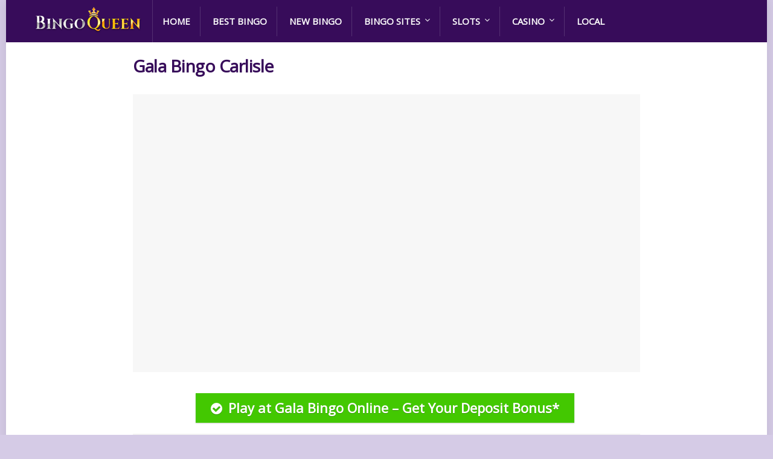

--- FILE ---
content_type: text/html; charset=UTF-8
request_url: https://www.bingoqueen.co.uk/halls/cumbria/gala-carlisle/
body_size: 18185
content:
<!DOCTYPE html>
<!--[if IE 8]>    <html class="ie8" lang="en-US"> <![endif]-->
<!--[if IE 9]>    <html class="ie9" lang="en-US"> <![endif]-->
<!--[if (gt IE 9)|!(IE)] lang="en-US"><![endif]-->
<html lang="en-US">
<head>
<meta charset="utf-8" />
<meta name="viewport" content="width=device-width" />
<!-- feeds & pingback -->
<link rel="profile" href="http://gmpg.org/xfn/11" />
<link rel="pingback" href="https://www.bingoqueen.co.uk/xmlrpc.php" />
<!--[if lt IE 9]><script src="https://www.bingoqueen.co.uk/wp-content/themes/rehub/js/html5shiv.js"></script><![endif]-->	
<meta name='robots' content='index, follow, max-image-preview:large, max-snippet:-1, max-video-preview:-1' />
	<style>img:is([sizes="auto" i], [sizes^="auto," i]) { contain-intrinsic-size: 3000px 1500px }</style>
	
	<!-- This site is optimized with the Yoast SEO plugin v25.5 - https://yoast.com/wordpress/plugins/seo/ -->
	<title>Gala Bingo Carlisle | Latest Times and Prices</title>
<link data-rocket-preload as="style" href="https://fonts.googleapis.com/css?family=Roboto%3A300%2C400%2C700%7COpen%20Sans%3Anormal&#038;subset=latin%2Ccyrillic,latin&#038;display=swap" rel="preload">
<link href="https://fonts.googleapis.com/css?family=Roboto%3A300%2C400%2C700%7COpen%20Sans%3Anormal&#038;subset=latin%2Ccyrillic,latin&#038;display=swap" media="print" onload="this.media=&#039;all&#039;" rel="stylesheet">
<noscript><link rel="stylesheet" href="https://fonts.googleapis.com/css?family=Roboto%3A300%2C400%2C700%7COpen%20Sans%3Anormal&#038;subset=latin%2Ccyrillic,latin&#038;display=swap"></noscript>
	<link rel="canonical" href="https://www.bingoqueen.co.uk/halls/cumbria/gala-carlisle/" />
	<meta property="og:locale" content="en_US" />
	<meta property="og:type" content="article" />
	<meta property="og:title" content="Gala Bingo Carlisle | Latest Times and Prices" />
	<meta property="og:description" content="Club Details Please Note: Gala Bingo Carlisle has been rebranded as Buzz Bingo. You can click here to see the latest Buzz Bingo times, prices and offers. This page will be archived for historical purposes and some details may no longer be accurate. About Gala Bingo in Carlisle is found in the city centre on [&hellip;]" />
	<meta property="og:url" content="https://www.bingoqueen.co.uk/halls/cumbria/gala-carlisle/" />
	<meta property="og:site_name" content="Bingo Queen" />
	<meta property="article:modified_time" content="2024-12-19T11:36:56+00:00" />
	<meta property="og:image" content="https://www.bingoqueen.co.uk/wp-content/uploads/2024/12/inside-34.png" />
	<meta name="twitter:card" content="summary_large_image" />
	<meta name="twitter:label1" content="Est. reading time" />
	<meta name="twitter:data1" content="3 minutes" />
	<script type="application/ld+json" class="yoast-schema-graph">{"@context":"https://schema.org","@graph":[{"@type":"WebPage","@id":"https://www.bingoqueen.co.uk/halls/cumbria/gala-carlisle/","url":"https://www.bingoqueen.co.uk/halls/cumbria/gala-carlisle/","name":"Gala Bingo Carlisle | Latest Times and Prices","isPartOf":{"@id":"https://www.bingoqueen.co.uk/#website"},"primaryImageOfPage":{"@id":"https://www.bingoqueen.co.uk/halls/cumbria/gala-carlisle/#primaryimage"},"image":{"@id":"https://www.bingoqueen.co.uk/halls/cumbria/gala-carlisle/#primaryimage"},"thumbnailUrl":"https://www.bingoqueen.co.uk/wp-content/uploads/2024/12/inside-34.png","datePublished":"2017-07-21T15:24:37+00:00","dateModified":"2024-12-19T11:36:56+00:00","breadcrumb":{"@id":"https://www.bingoqueen.co.uk/halls/cumbria/gala-carlisle/#breadcrumb"},"inLanguage":"en-US","potentialAction":[{"@type":"ReadAction","target":["https://www.bingoqueen.co.uk/halls/cumbria/gala-carlisle/"]}]},{"@type":"ImageObject","inLanguage":"en-US","@id":"https://www.bingoqueen.co.uk/halls/cumbria/gala-carlisle/#primaryimage","url":"https://www.bingoqueen.co.uk/wp-content/uploads/2024/12/inside-34.png","contentUrl":"https://www.bingoqueen.co.uk/wp-content/uploads/2024/12/inside-34.png","width":1100,"height":772},{"@type":"BreadcrumbList","@id":"https://www.bingoqueen.co.uk/halls/cumbria/gala-carlisle/#breadcrumb","itemListElement":[{"@type":"ListItem","position":1,"name":"Home","item":"https://www.bingoqueen.co.uk/"},{"@type":"ListItem","position":2,"name":"Bingo Halls Near Me","item":"https://www.bingoqueen.co.uk/halls/"},{"@type":"ListItem","position":3,"name":"Cumbria Bingo Clubs","item":"https://www.bingoqueen.co.uk/halls/cumbria/"},{"@type":"ListItem","position":4,"name":"Gala Bingo Carlisle"}]},{"@type":"WebSite","@id":"https://www.bingoqueen.co.uk/#website","url":"https://www.bingoqueen.co.uk/","name":"Bingo Queen","description":"Compare Free Online Bingo Offers | Top and Best Online Bingo | New Bingo Sites","potentialAction":[{"@type":"SearchAction","target":{"@type":"EntryPoint","urlTemplate":"https://www.bingoqueen.co.uk/?s={search_term_string}"},"query-input":{"@type":"PropertyValueSpecification","valueRequired":true,"valueName":"search_term_string"}}],"inLanguage":"en-US"}]}</script>
	<!-- / Yoast SEO plugin. -->


<link rel='dns-prefetch' href='//fonts.googleapis.com' />
<link href='https://fonts.gstatic.com' crossorigin rel='preconnect' />
<link rel="alternate" type="application/rss+xml" title="Bingo Queen &raquo; Feed" href="https://www.bingoqueen.co.uk/feed/" />
<link rel="alternate" type="application/rss+xml" title="Bingo Queen &raquo; Comments Feed" href="https://www.bingoqueen.co.uk/comments/feed/" />
<script type="text/javascript">
/* <![CDATA[ */
window._wpemojiSettings = {"baseUrl":"https:\/\/s.w.org\/images\/core\/emoji\/16.0.1\/72x72\/","ext":".png","svgUrl":"https:\/\/s.w.org\/images\/core\/emoji\/16.0.1\/svg\/","svgExt":".svg","source":{"concatemoji":"https:\/\/www.bingoqueen.co.uk\/wp-includes\/js\/wp-emoji-release.min.js?ver=6.8.3"}};
/*! This file is auto-generated */
!function(s,n){var o,i,e;function c(e){try{var t={supportTests:e,timestamp:(new Date).valueOf()};sessionStorage.setItem(o,JSON.stringify(t))}catch(e){}}function p(e,t,n){e.clearRect(0,0,e.canvas.width,e.canvas.height),e.fillText(t,0,0);var t=new Uint32Array(e.getImageData(0,0,e.canvas.width,e.canvas.height).data),a=(e.clearRect(0,0,e.canvas.width,e.canvas.height),e.fillText(n,0,0),new Uint32Array(e.getImageData(0,0,e.canvas.width,e.canvas.height).data));return t.every(function(e,t){return e===a[t]})}function u(e,t){e.clearRect(0,0,e.canvas.width,e.canvas.height),e.fillText(t,0,0);for(var n=e.getImageData(16,16,1,1),a=0;a<n.data.length;a++)if(0!==n.data[a])return!1;return!0}function f(e,t,n,a){switch(t){case"flag":return n(e,"\ud83c\udff3\ufe0f\u200d\u26a7\ufe0f","\ud83c\udff3\ufe0f\u200b\u26a7\ufe0f")?!1:!n(e,"\ud83c\udde8\ud83c\uddf6","\ud83c\udde8\u200b\ud83c\uddf6")&&!n(e,"\ud83c\udff4\udb40\udc67\udb40\udc62\udb40\udc65\udb40\udc6e\udb40\udc67\udb40\udc7f","\ud83c\udff4\u200b\udb40\udc67\u200b\udb40\udc62\u200b\udb40\udc65\u200b\udb40\udc6e\u200b\udb40\udc67\u200b\udb40\udc7f");case"emoji":return!a(e,"\ud83e\udedf")}return!1}function g(e,t,n,a){var r="undefined"!=typeof WorkerGlobalScope&&self instanceof WorkerGlobalScope?new OffscreenCanvas(300,150):s.createElement("canvas"),o=r.getContext("2d",{willReadFrequently:!0}),i=(o.textBaseline="top",o.font="600 32px Arial",{});return e.forEach(function(e){i[e]=t(o,e,n,a)}),i}function t(e){var t=s.createElement("script");t.src=e,t.defer=!0,s.head.appendChild(t)}"undefined"!=typeof Promise&&(o="wpEmojiSettingsSupports",i=["flag","emoji"],n.supports={everything:!0,everythingExceptFlag:!0},e=new Promise(function(e){s.addEventListener("DOMContentLoaded",e,{once:!0})}),new Promise(function(t){var n=function(){try{var e=JSON.parse(sessionStorage.getItem(o));if("object"==typeof e&&"number"==typeof e.timestamp&&(new Date).valueOf()<e.timestamp+604800&&"object"==typeof e.supportTests)return e.supportTests}catch(e){}return null}();if(!n){if("undefined"!=typeof Worker&&"undefined"!=typeof OffscreenCanvas&&"undefined"!=typeof URL&&URL.createObjectURL&&"undefined"!=typeof Blob)try{var e="postMessage("+g.toString()+"("+[JSON.stringify(i),f.toString(),p.toString(),u.toString()].join(",")+"));",a=new Blob([e],{type:"text/javascript"}),r=new Worker(URL.createObjectURL(a),{name:"wpTestEmojiSupports"});return void(r.onmessage=function(e){c(n=e.data),r.terminate(),t(n)})}catch(e){}c(n=g(i,f,p,u))}t(n)}).then(function(e){for(var t in e)n.supports[t]=e[t],n.supports.everything=n.supports.everything&&n.supports[t],"flag"!==t&&(n.supports.everythingExceptFlag=n.supports.everythingExceptFlag&&n.supports[t]);n.supports.everythingExceptFlag=n.supports.everythingExceptFlag&&!n.supports.flag,n.DOMReady=!1,n.readyCallback=function(){n.DOMReady=!0}}).then(function(){return e}).then(function(){var e;n.supports.everything||(n.readyCallback(),(e=n.source||{}).concatemoji?t(e.concatemoji):e.wpemoji&&e.twemoji&&(t(e.twemoji),t(e.wpemoji)))}))}((window,document),window._wpemojiSettings);
/* ]]> */
</script>
<link data-minify="1" rel='stylesheet' id='structured-content-frontend-css' href='https://www.bingoqueen.co.uk/wp-content/cache/min/1/wp-content/plugins/structured-content/dist/blocks.style.build.css?ver=1765102897' type='text/css' media='all' />
<link data-minify="1" rel='stylesheet' id='responsive-menu-frontend-css-css' href='https://www.bingoqueen.co.uk/wp-content/cache/min/1/wp-content/plugins/softblues-bingomum/assets/frontend/css/style.css?ver=1765102897' type='text/css' media='all' />
<style id='responsive-menu-frontend-css-inline-css' type='text/css'>
ul.responsive-menu {
    margin: 15px 0!important;
    padding: 0;
}

@supports (display: grid) {
    ul.responsive-menu {
        display: grid;
        grid-template-columns: 1fr 1fr 1fr 1fr;
        grid-template-rows: auto;
        grid-gap: 8px;
    }
}

@supports not (display: grid) {
    ul.responsive-menu {
        display: flex;
        flex-wrap: wrap;
        margin: 15px -4px!important;
    }
    ul.responsive-menu .responsive-menu__item {
        width: 25%;
        padding: 0 4px;
        height: 100%;
        list-style: none!important;
    }
}

.responsive-menu .responsive-menu__item {
    margin: 0;
    height: 100%;
    list-style: none!important;
}

.responsive-menu .responsive-menu__item .responsive-menu__icon {
    font-size: 20px;
    color: #370c5a;
    transition: all 0.3s ease;
}

.responsive-menu .responsive-menu__item .responsive-menu__link {
    display: flex;
    flex-direction: column;
    align-items: center;
    justify-content: center;
    padding: 20px;
    text-align: center;
    background-color: #d5cbe6;
    transition: all 0.3s ease;
    text-decoration: none;
    height: calc(100% - 40px);
}

.responsive-menu .responsive-menu__item .responsive-menu__link:hover {
    background-color: #43c801;
}

.responsive-menu .responsive-menu__item .responsive-menu__link:hover .responsive-menu__title {
    color: #fff;
}

.responsive-menu .responsive-menu__item .responsive-menu__link:hover .responsive-menu__icon {
    color: #fff;
}

.responsive-menu__link .responsive-menu__img {
    width: 25px;
    flex-shrink: 0;
    height: auto;
}

.responsive-menu__link .responsive-menu__title {
    display: block;
    margin: 5px 0 0 0;
    padding: 0;
    font-size: 16px;
    font-weight: 600;
    text-align: center;
    color: #111;
    transition: all 0.3s ease;
}

@media(max-width: 768px) {
    @supports (display: grid) {
        ul.responsive-menu {
            grid-template-columns: 1fr 1fr;
        }
    }
    @supports not (display: grid) {
        .responsive-menu .responsive-menu__item {
            width: 50%;
        }
    }
}

@media(max-width: 576px) {
    @supports (display: grid) {
        ul.responsive-menu {
            grid-template-columns: 1fr;
            grid-gap: 5px;
        }
    }
    @supports not (display: grid) {
        .responsive-menu .responsive-menu__item {
            width: 100%;
        }
    }
    .responsive-menu .responsive-menu__item .responsive-menu__link {
        flex-direction: row;
        justify-content: start;
        align-items: flex-start;
        padding: 15px;
        height: auto;
    }
    .responsive-menu__link .responsive-menu__title {
        margin: 0 0 0 20px;
        text-align: left;
    }
}
</style>
<style id='wp-emoji-styles-inline-css' type='text/css'>

	img.wp-smiley, img.emoji {
		display: inline !important;
		border: none !important;
		box-shadow: none !important;
		height: 1em !important;
		width: 1em !important;
		margin: 0 0.07em !important;
		vertical-align: -0.1em !important;
		background: none !important;
		padding: 0 !important;
	}
</style>
<link rel='stylesheet' id='wp-block-library-css' href='https://www.bingoqueen.co.uk/wp-includes/css/dist/block-library/style.min.css?ver=6.8.3' type='text/css' media='all' />
<style id='classic-theme-styles-inline-css' type='text/css'>
/*! This file is auto-generated */
.wp-block-button__link{color:#fff;background-color:#32373c;border-radius:9999px;box-shadow:none;text-decoration:none;padding:calc(.667em + 2px) calc(1.333em + 2px);font-size:1.125em}.wp-block-file__button{background:#32373c;color:#fff;text-decoration:none}
</style>
<link rel='stylesheet' id='wp-components-css' href='https://www.bingoqueen.co.uk/wp-includes/css/dist/components/style.min.css?ver=6.8.3' type='text/css' media='all' />
<link rel='stylesheet' id='wp-preferences-css' href='https://www.bingoqueen.co.uk/wp-includes/css/dist/preferences/style.min.css?ver=6.8.3' type='text/css' media='all' />
<link rel='stylesheet' id='wp-block-editor-css' href='https://www.bingoqueen.co.uk/wp-includes/css/dist/block-editor/style.min.css?ver=6.8.3' type='text/css' media='all' />
<link rel='stylesheet' id='wp-reusable-blocks-css' href='https://www.bingoqueen.co.uk/wp-includes/css/dist/reusable-blocks/style.min.css?ver=6.8.3' type='text/css' media='all' />
<link rel='stylesheet' id='wp-patterns-css' href='https://www.bingoqueen.co.uk/wp-includes/css/dist/patterns/style.min.css?ver=6.8.3' type='text/css' media='all' />
<link rel='stylesheet' id='wp-editor-css' href='https://www.bingoqueen.co.uk/wp-includes/css/dist/editor/style.min.css?ver=6.8.3' type='text/css' media='all' />
<link data-minify="1" rel='stylesheet' id='i2-pros-cons-block-style-css-css' href='https://www.bingoqueen.co.uk/wp-content/cache/min/1/wp-content/plugins/i2-pro-cons/dist/blocks.editor.build.css?ver=1765102897' type='text/css' media='all' />
<style id='i2-pros-cons-block-style-css-inline-css' type='text/css'>
 .i2-pros-cons-main-wrapper .i2pctitle{text-align: center!important;} .i2-pros-cons-main-wrapper .i2pctitle{color: #ffffff!important;} .i2-pros-cons-main-wrapper .i2pctitle{background-color: #00bf08!important;} .i2-pros-cons-wrapper .i2-cons-title,.i2-pros-cons-wrapper .i2-pros-title{color: #ffffff!important;}.i2-pros-cons-wrapper .i2-pros-title {background-color: #00bf08 !important;} .i2-pros-cons-wrapper .i2-cons-title{background-color: #bf000a!important;} .i2-pros-cons-wrapper .i2-pros{background-color: #d0f4d0!important;} .i2-pros-cons-wrapper .i2-cons{background-color: #f9dcdd!important;} .i2-pros-cons-wrapper .section ul li i{top: 8px!important;} .i2-pros-cons-wrapper .i2-pros  ul li i{color: #00bf08!important;} .i2-pros-cons-wrapper .i2-cons ul li i{color: #bf000a!important;} .i2-pros-cons-main-wrapper .i2-button-wrapper a{color: #ffffff!important;} .i2-pros-cons-main-wrapper .i2-button-wrapper a{background-color: #00bf08; border-color:#00bf08;} .i2-pros-cons-main-wrapper .i2-button-wrapper a:hover{background-color: #bf000a; border-color:#bf000a;}
</style>
<link data-minify="1" rel='stylesheet' id='i2-pros-and-cons-custom-fonts-icons-style-css' href='https://www.bingoqueen.co.uk/wp-content/cache/min/1/wp-content/plugins/i2-pro-cons/dist/fonts/styles.css?ver=1765102897' type='text/css' media='all' />
<style id='global-styles-inline-css' type='text/css'>
:root{--wp--preset--aspect-ratio--square: 1;--wp--preset--aspect-ratio--4-3: 4/3;--wp--preset--aspect-ratio--3-4: 3/4;--wp--preset--aspect-ratio--3-2: 3/2;--wp--preset--aspect-ratio--2-3: 2/3;--wp--preset--aspect-ratio--16-9: 16/9;--wp--preset--aspect-ratio--9-16: 9/16;--wp--preset--color--black: #000000;--wp--preset--color--cyan-bluish-gray: #abb8c3;--wp--preset--color--white: #ffffff;--wp--preset--color--pale-pink: #f78da7;--wp--preset--color--vivid-red: #cf2e2e;--wp--preset--color--luminous-vivid-orange: #ff6900;--wp--preset--color--luminous-vivid-amber: #fcb900;--wp--preset--color--light-green-cyan: #7bdcb5;--wp--preset--color--vivid-green-cyan: #00d084;--wp--preset--color--pale-cyan-blue: #8ed1fc;--wp--preset--color--vivid-cyan-blue: #0693e3;--wp--preset--color--vivid-purple: #9b51e0;--wp--preset--gradient--vivid-cyan-blue-to-vivid-purple: linear-gradient(135deg,rgba(6,147,227,1) 0%,rgb(155,81,224) 100%);--wp--preset--gradient--light-green-cyan-to-vivid-green-cyan: linear-gradient(135deg,rgb(122,220,180) 0%,rgb(0,208,130) 100%);--wp--preset--gradient--luminous-vivid-amber-to-luminous-vivid-orange: linear-gradient(135deg,rgba(252,185,0,1) 0%,rgba(255,105,0,1) 100%);--wp--preset--gradient--luminous-vivid-orange-to-vivid-red: linear-gradient(135deg,rgba(255,105,0,1) 0%,rgb(207,46,46) 100%);--wp--preset--gradient--very-light-gray-to-cyan-bluish-gray: linear-gradient(135deg,rgb(238,238,238) 0%,rgb(169,184,195) 100%);--wp--preset--gradient--cool-to-warm-spectrum: linear-gradient(135deg,rgb(74,234,220) 0%,rgb(151,120,209) 20%,rgb(207,42,186) 40%,rgb(238,44,130) 60%,rgb(251,105,98) 80%,rgb(254,248,76) 100%);--wp--preset--gradient--blush-light-purple: linear-gradient(135deg,rgb(255,206,236) 0%,rgb(152,150,240) 100%);--wp--preset--gradient--blush-bordeaux: linear-gradient(135deg,rgb(254,205,165) 0%,rgb(254,45,45) 50%,rgb(107,0,62) 100%);--wp--preset--gradient--luminous-dusk: linear-gradient(135deg,rgb(255,203,112) 0%,rgb(199,81,192) 50%,rgb(65,88,208) 100%);--wp--preset--gradient--pale-ocean: linear-gradient(135deg,rgb(255,245,203) 0%,rgb(182,227,212) 50%,rgb(51,167,181) 100%);--wp--preset--gradient--electric-grass: linear-gradient(135deg,rgb(202,248,128) 0%,rgb(113,206,126) 100%);--wp--preset--gradient--midnight: linear-gradient(135deg,rgb(2,3,129) 0%,rgb(40,116,252) 100%);--wp--preset--font-size--small: 13px;--wp--preset--font-size--medium: 20px;--wp--preset--font-size--large: 36px;--wp--preset--font-size--x-large: 42px;--wp--preset--spacing--20: 0.44rem;--wp--preset--spacing--30: 0.67rem;--wp--preset--spacing--40: 1rem;--wp--preset--spacing--50: 1.5rem;--wp--preset--spacing--60: 2.25rem;--wp--preset--spacing--70: 3.38rem;--wp--preset--spacing--80: 5.06rem;--wp--preset--shadow--natural: 6px 6px 9px rgba(0, 0, 0, 0.2);--wp--preset--shadow--deep: 12px 12px 50px rgba(0, 0, 0, 0.4);--wp--preset--shadow--sharp: 6px 6px 0px rgba(0, 0, 0, 0.2);--wp--preset--shadow--outlined: 6px 6px 0px -3px rgba(255, 255, 255, 1), 6px 6px rgba(0, 0, 0, 1);--wp--preset--shadow--crisp: 6px 6px 0px rgba(0, 0, 0, 1);}:where(.is-layout-flex){gap: 0.5em;}:where(.is-layout-grid){gap: 0.5em;}body .is-layout-flex{display: flex;}.is-layout-flex{flex-wrap: wrap;align-items: center;}.is-layout-flex > :is(*, div){margin: 0;}body .is-layout-grid{display: grid;}.is-layout-grid > :is(*, div){margin: 0;}:where(.wp-block-columns.is-layout-flex){gap: 2em;}:where(.wp-block-columns.is-layout-grid){gap: 2em;}:where(.wp-block-post-template.is-layout-flex){gap: 1.25em;}:where(.wp-block-post-template.is-layout-grid){gap: 1.25em;}.has-black-color{color: var(--wp--preset--color--black) !important;}.has-cyan-bluish-gray-color{color: var(--wp--preset--color--cyan-bluish-gray) !important;}.has-white-color{color: var(--wp--preset--color--white) !important;}.has-pale-pink-color{color: var(--wp--preset--color--pale-pink) !important;}.has-vivid-red-color{color: var(--wp--preset--color--vivid-red) !important;}.has-luminous-vivid-orange-color{color: var(--wp--preset--color--luminous-vivid-orange) !important;}.has-luminous-vivid-amber-color{color: var(--wp--preset--color--luminous-vivid-amber) !important;}.has-light-green-cyan-color{color: var(--wp--preset--color--light-green-cyan) !important;}.has-vivid-green-cyan-color{color: var(--wp--preset--color--vivid-green-cyan) !important;}.has-pale-cyan-blue-color{color: var(--wp--preset--color--pale-cyan-blue) !important;}.has-vivid-cyan-blue-color{color: var(--wp--preset--color--vivid-cyan-blue) !important;}.has-vivid-purple-color{color: var(--wp--preset--color--vivid-purple) !important;}.has-black-background-color{background-color: var(--wp--preset--color--black) !important;}.has-cyan-bluish-gray-background-color{background-color: var(--wp--preset--color--cyan-bluish-gray) !important;}.has-white-background-color{background-color: var(--wp--preset--color--white) !important;}.has-pale-pink-background-color{background-color: var(--wp--preset--color--pale-pink) !important;}.has-vivid-red-background-color{background-color: var(--wp--preset--color--vivid-red) !important;}.has-luminous-vivid-orange-background-color{background-color: var(--wp--preset--color--luminous-vivid-orange) !important;}.has-luminous-vivid-amber-background-color{background-color: var(--wp--preset--color--luminous-vivid-amber) !important;}.has-light-green-cyan-background-color{background-color: var(--wp--preset--color--light-green-cyan) !important;}.has-vivid-green-cyan-background-color{background-color: var(--wp--preset--color--vivid-green-cyan) !important;}.has-pale-cyan-blue-background-color{background-color: var(--wp--preset--color--pale-cyan-blue) !important;}.has-vivid-cyan-blue-background-color{background-color: var(--wp--preset--color--vivid-cyan-blue) !important;}.has-vivid-purple-background-color{background-color: var(--wp--preset--color--vivid-purple) !important;}.has-black-border-color{border-color: var(--wp--preset--color--black) !important;}.has-cyan-bluish-gray-border-color{border-color: var(--wp--preset--color--cyan-bluish-gray) !important;}.has-white-border-color{border-color: var(--wp--preset--color--white) !important;}.has-pale-pink-border-color{border-color: var(--wp--preset--color--pale-pink) !important;}.has-vivid-red-border-color{border-color: var(--wp--preset--color--vivid-red) !important;}.has-luminous-vivid-orange-border-color{border-color: var(--wp--preset--color--luminous-vivid-orange) !important;}.has-luminous-vivid-amber-border-color{border-color: var(--wp--preset--color--luminous-vivid-amber) !important;}.has-light-green-cyan-border-color{border-color: var(--wp--preset--color--light-green-cyan) !important;}.has-vivid-green-cyan-border-color{border-color: var(--wp--preset--color--vivid-green-cyan) !important;}.has-pale-cyan-blue-border-color{border-color: var(--wp--preset--color--pale-cyan-blue) !important;}.has-vivid-cyan-blue-border-color{border-color: var(--wp--preset--color--vivid-cyan-blue) !important;}.has-vivid-purple-border-color{border-color: var(--wp--preset--color--vivid-purple) !important;}.has-vivid-cyan-blue-to-vivid-purple-gradient-background{background: var(--wp--preset--gradient--vivid-cyan-blue-to-vivid-purple) !important;}.has-light-green-cyan-to-vivid-green-cyan-gradient-background{background: var(--wp--preset--gradient--light-green-cyan-to-vivid-green-cyan) !important;}.has-luminous-vivid-amber-to-luminous-vivid-orange-gradient-background{background: var(--wp--preset--gradient--luminous-vivid-amber-to-luminous-vivid-orange) !important;}.has-luminous-vivid-orange-to-vivid-red-gradient-background{background: var(--wp--preset--gradient--luminous-vivid-orange-to-vivid-red) !important;}.has-very-light-gray-to-cyan-bluish-gray-gradient-background{background: var(--wp--preset--gradient--very-light-gray-to-cyan-bluish-gray) !important;}.has-cool-to-warm-spectrum-gradient-background{background: var(--wp--preset--gradient--cool-to-warm-spectrum) !important;}.has-blush-light-purple-gradient-background{background: var(--wp--preset--gradient--blush-light-purple) !important;}.has-blush-bordeaux-gradient-background{background: var(--wp--preset--gradient--blush-bordeaux) !important;}.has-luminous-dusk-gradient-background{background: var(--wp--preset--gradient--luminous-dusk) !important;}.has-pale-ocean-gradient-background{background: var(--wp--preset--gradient--pale-ocean) !important;}.has-electric-grass-gradient-background{background: var(--wp--preset--gradient--electric-grass) !important;}.has-midnight-gradient-background{background: var(--wp--preset--gradient--midnight) !important;}.has-small-font-size{font-size: var(--wp--preset--font-size--small) !important;}.has-medium-font-size{font-size: var(--wp--preset--font-size--medium) !important;}.has-large-font-size{font-size: var(--wp--preset--font-size--large) !important;}.has-x-large-font-size{font-size: var(--wp--preset--font-size--x-large) !important;}
:where(.wp-block-post-template.is-layout-flex){gap: 1.25em;}:where(.wp-block-post-template.is-layout-grid){gap: 1.25em;}
:where(.wp-block-columns.is-layout-flex){gap: 2em;}:where(.wp-block-columns.is-layout-grid){gap: 2em;}
:root :where(.wp-block-pullquote){font-size: 1.5em;line-height: 1.6;}
</style>
<link data-minify="1" rel='stylesheet' id='fontawesome-all-min-css' href='https://www.bingoqueen.co.uk/wp-content/cache/min/1/wp-content/plugins/custom-sitepage-toolbar/assets/css/all.min.css?ver=1765102897' type='text/css' media='all' />
<link data-minify="1" rel='stylesheet' id='toolbar-css-css' href='https://www.bingoqueen.co.uk/wp-content/cache/min/1/wp-content/plugins/custom-sitepage-toolbar/assets/css/toolbar.css?ver=1765102897' type='text/css' media='all' />
<link data-minify="1" rel='stylesheet' id='most-popular-sidebar-css' href='https://www.bingoqueen.co.uk/wp-content/cache/min/1/wp-content/plugins/most-popular-sidebar-2.1/public/css/most-popular-sidebar-public.css?ver=1765102897' type='text/css' media='all' />
<link rel='stylesheet' id='toc-screen-css' href='https://www.bingoqueen.co.uk/wp-content/plugins/table-of-contents-plus/screen.min.css?ver=2411.1' type='text/css' media='all' />
<link data-minify="1" rel='stylesheet' id='tw-disclaimer-css' href='https://www.bingoqueen.co.uk/wp-content/cache/min/1/wp-content/plugins/tw-disclaimer/public/css/tw-disclaimer-public.css?ver=1765102897' type='text/css' media='all' />
<link data-minify="1" rel='stylesheet' id='rhstyle-css' href='https://www.bingoqueen.co.uk/wp-content/cache/min/1/wp-content/themes/rehub/style.css?ver=1765102897' type='text/css' media='all' />
<link data-minify="1" rel='stylesheet' id='responsive-css' href='https://www.bingoqueen.co.uk/wp-content/cache/min/1/wp-content/themes/rehub/css/responsive.css?ver=1765102897' type='text/css' media='all' />
<link data-minify="1" rel='stylesheet' id='rehub_shortcode-css' href='https://www.bingoqueen.co.uk/wp-content/cache/min/1/wp-content/themes/rehub/shortcodes/css/css.css?ver=1765102897' type='text/css' media='all' />
<link data-minify="1" rel='stylesheet' id='fontawesome-css' href='https://www.bingoqueen.co.uk/wp-content/cache/min/1/wp-content/themes/rehub/vafpress-framework/public/css/vendor/font-awesome.min.css?ver=1765102897' type='text/css' media='all' />


<link data-minify="1" rel='stylesheet' id='wp_review-style-css' href='https://www.bingoqueen.co.uk/wp-content/cache/min/1/wp-content/plugins/wp-review-pro/public/css/wp-review.css?ver=1765102897' type='text/css' media='all' />
<script type="text/javascript" src="https://www.bingoqueen.co.uk/wp-includes/js/jquery/jquery.min.js?ver=3.7.1" id="jquery-core-js" data-rocket-defer defer></script>
<script type="text/javascript" src="https://www.bingoqueen.co.uk/wp-includes/js/jquery/jquery-migrate.min.js?ver=3.4.1" id="jquery-migrate-js" data-rocket-defer defer></script>
<script type="text/javascript" id="tw-disclaimer-js-extra">
/* <![CDATA[ */
var tw_disclaimer = {"ajax_url":"https:\/\/www.bingoqueen.co.uk\/wp-admin\/admin-ajax.php","pageid":"585"};
/* ]]> */
</script>
<script data-minify="1" type="text/javascript" src="https://www.bingoqueen.co.uk/wp-content/cache/min/1/wp-content/plugins/tw-disclaimer/public/js/tw-disclaimer-public.js?ver=1765102897" id="tw-disclaimer-js" data-rocket-defer defer></script>
<link rel="https://api.w.org/" href="https://www.bingoqueen.co.uk/wp-json/" /><link rel="alternate" title="JSON" type="application/json" href="https://www.bingoqueen.co.uk/wp-json/wp/v2/pages/585" /><link rel="EditURI" type="application/rsd+xml" title="RSD" href="https://www.bingoqueen.co.uk/xmlrpc.php?rsd" />
<link rel='shortlink' href='https://www.bingoqueen.co.uk/?p=585' />
<!-- Analytics by WP Statistics - https://wp-statistics.com -->
<style type="text/css"> header .main-nav{position:relative;z-index:999;width:100%;}.rate-line .filled,.rate_bar_wrap .review-top .overall-score,.rate-bar-bar,.top_rating_item .score.square_score,.radial-progress .circle .mask .fill{background-color:#ffffff;}.meter-wrapper .meter,.rate_bar_wrap_two_reviews .score_val{border-color:#ffffff;}.dl-menuwrapper li a,nav.top_menu ul li a,#re_menu_near_logo li,#re_menu_near_logo li{font-family:"Open Sans",trebuchet ms !important;font-weight:!important;font-style:;}.priced_block .btn_offer_block,.rh-deal-compact-btn,.btn_block_part .btn_offer_block,.wpsm-button.rehub_main_btn,input[type="submit"],.woocommerce div.product p.price,.rehub_feat_block div.offer_title,.rh_wrapper_video_playlist .rh_video_title_and_time .rh_video_title,.main_slider .flex-overlay h2,.main_slider .flex-overlay a.btn_more,.woo_sell_block .price,.re-line-badge,.related_articles ul li > a,h1,h2,h3,h4,h5,h6,.news_out_tabs .tabs-menu li,.cats_def a,.btn_more,.widget.tabs > ul > li,.widget .title,.video_widget p,.title h1,.title h5,.small_post blockquote p,.related_articles .related_title,#comments .title_comments,.commentlist .comment-author .fn,.commentlist .comment-author .fn a,#commentform #submit,.media_video > p,.rate_bar_wrap .review-top .review-text span.review-header,.ap-pro-form-field-wrapper input[type="submit"],.vc_btn3,.wpsm-numbox.wpsm-style6 span.num,.wpsm-numbox.wpsm-style5 span.num,.woocommerce ul.product_list_widget li a,.widget.better_woocat,.re-compare-destin.wpsm-button,.rehub-main-font,.vc_general.vc_btn3,.cegg-list-logo-title,.logo .textlogo{font-family:"Open Sans",trebuchet ms;font-weight:;font-style:;}.news .detail p,article,.small_post > p,.title_star_ajax,.breadcrumb,footer div.f_text,.header-top .top-nav li,.related_articles ul li > a,.commentlist .comment-content p,.sidebar,.prosconswidget,.rehub-body-font,body{font-family:"Open Sans",arial;font-weight:normal!important;font-style:normal;}article{font-size:15px;}header .main-nav,.main-nav.dark_style{background:none repeat scroll 0 0 #370c5a!important;box-shadow:none;}.main-nav{border-bottom:none;}.dl-menuwrapper .dl-menu{margin:0 !important}#main_header{background-color:#370c5a !important}.header-top{border:none;}.footer-bottom{background-color:#efdbff !important}.footer-bottom .footer_widget{border:none !important} .wpsm_promobox.rehub_promobox{border-left-color:#b815e7!important;}.top_rating_block .top_rating_item .rating_col a.read_full,.color_link{color:#b815e7 !important;}nav.top_menu > ul:not(.off-canvas) > li > a:hover,nav.top_menu > ul:not(.off-canvas) > li.current-menu-item a,.search-header-contents{border-top-color:#b815e7;}nav.top_menu > ul > li ul{border-bottom:2px solid #b815e7;}.wpb_content_element.wpsm-tabs.n_b_tab .wpb_tour_tabs_wrapper .wpb_tabs_nav .ui-state-active a{border-bottom:3px solid #b815e7 !important}.featured_slider:hover .score,.top_chart_controls .controls:hover,article.post .wpsm_toplist_heading:before{border-color:#b815e7;}.btn_more:hover,.small_post .overlay .btn_more:hover,.tw-pagination .current{border:1px solid #b815e7;color:#fff}.wpsm-tabs ul.ui-tabs-nav .ui-state-active a,.rehub_woo_review .rehub_woo_tabs_menu li.current{border-top:3px solid #b815e7;}.wps_promobox{border-left:3px solid #b815e7;}.gallery-pics .gp-overlay{box-shadow:0 0 0 4px #b815e7 inset;}.post .rehub_woo_tabs_menu li.current,.woocommerce div.product .woocommerce-tabs ul.tabs li.active{border-top:2px solid #b815e7;}.rething_item a.cat{border-bottom-color:#b815e7}nav.top_menu ul li ul{border-bottom:2px solid #b815e7;}.widget.deal_daywoo{border:3px solid #b815e7;padding:20px;background:#fff;}.deal_daywoo .wpsm-bar-bar{background-color:#b815e7 !important} #buddypress div.item-list-tabs ul li.selected a span,#buddypress div.item-list-tabs ul li.current a span,#buddypress div.item-list-tabs ul li a span,.user-profile-div .user-menu-tab > li.active > a,.user-profile-div .user-menu-tab > li.active > a:focus,.user-profile-div .user-menu-tab > li.active > a:hover,.slide .news_cat a,.news_in_thumb:hover .news_cat a,.news_out_thumb:hover .news_cat a,.col-feat-grid:hover .news_cat a,.alphabet-filter .return_to_letters span,.carousel-style-deal .re_carousel .controls,.re_carousel .controls:hover,.openedprevnext .postNavigation a,.postNavigation a:hover,.top_chart_pagination a.selected,.woocommerce .widget_price_filter .ui-slider .ui-slider-handle,.woocommerce-page .widget_price_filter .ui-slider .ui-slider-handle,.flex-control-paging li a.flex-active,.flex-control-paging li a:hover,.widget_edd_cart_widget .edd-cart-number-of-items .edd-cart-quantity,.btn_more:hover,.news_out_tabs > ul > li:hover,.news_out_tabs > ul > li.current,.featured_slider:hover .score,#bbp_user_edit_submit,.bbp-topic-pagination a,.bbp-topic-pagination a,.widget.tabs > ul > li:hover,.custom-checkbox label.checked:after,.slider_post .caption,ul.postpagination li.active a,ul.postpagination li:hover a,ul.postpagination li a:focus,.top_theme h5 strong,.re_carousel .text:after,.widget.tabs .current,#topcontrol:hover,.main_slider .flex-overlay:hover a.read-more,.rehub_chimp #mc_embed_signup input#mc-embedded-subscribe,#rank_1.top_rating_item .rank_count,#toplistmenu > ul li:before,.rehub_chimp:before,.wpsm-members > strong:first-child,.r_catbox_btn,.wpcf7 .wpcf7-submit,.rh_woocartmenu-icon,.comm_meta_wrap .rh_user_s2_label,.wpsm_pretty_hover li:hover,.wpsm_pretty_hover li.current,.rehub-main-color-bg,.togglegreedybtn:after,.rh-bg-hover-color:hover .news_cat a,.rh_wrapper_video_playlist .rh_video_currently_playing,.rh_wrapper_video_playlist .rh_video_currently_playing.rh_click_video:hover,.rtmedia-list-item .rtmedia-album-media-count,.tw-pagination .current,.dokan-dashboard .dokan-dash-sidebar ul.dokan-dashboard-menu li.active,.dokan-dashboard .dokan-dash-sidebar ul.dokan-dashboard-menu li:hover,.dokan-dashboard .dokan-dash-sidebar ul.dokan-dashboard-menu li.dokan-common-links a:hover{background:#b815e7;}@media (max-width:767px){.postNavigation a{background:#b815e7;}} a,.carousel-style-deal .deal-item .priced_block .price_count ins,nav.top_menu ul li.menu-item-has-children ul li.menu-item-has-children > a:before,.top_chart_controls .controls:hover,.flexslider .fa-pulse,.footer-bottom .widget .f_menu li a:hover,.comment_form h3 a,.bbp-body li.bbp-forum-info > a:hover,.bbp-body li.bbp-topic-title > a:hover,#subscription-toggle a:before,#favorite-toggle a:before,.aff_offer_links .aff_name a,.rh-deal-price,.rehub_feat_block .start_price span,.news_lettr p a,.commentlist .comment-content small a,.related_articles .title_cat_related a,article em.emph,.campare_table table.one td strong.red,.sidebar .tabs-item .detail p a,.category_tab h5 a:hover,.footer-bottom .widget .title span,footer p a,.welcome-frase strong,.news_lettr:after,article.post .wpsm_toplist_heading:before,.post a.color_link,.categoriesbox:hover h3 a:after,.bbp-body li.bbp-forum-info > a,.bbp-body li.bbp-topic-title > a,.widget .title i,.woocommerce-MyAccount-navigation ul li.is-active a,.category-vendormenu li.current a,.deal_daywoo .title,.rehub-main-color,.wpsm_pretty_colored ul li.current a,.wpsm_pretty_colored ul li.current,.rh-heading-hover-color:hover h2 a,.rh-heading-hover-color:hover h3 a,.rh-heading-hover-color:hover h4 a,.rh-heading-hover-color:hover h5 a{color:#b815e7;}a{color:#b815e7;} span.re_filtersort_btn:hover,span.active.re_filtersort_btn,.page-link > span:not(.page-link-title),.postimagetrend .title,.widget.widget_affegg_widget .title,.widget.top_offers .title,header .header_first_style .search form.search-form [type="submit"],header .header_eight_style .search form.search-form [type="submit"],.more_post a,.more_post span,.filter_home_pick span.active,.filter_home_pick span:hover,.filter_product_pick span.active,.filter_product_pick span:hover,.rh_tab_links a.active,.rh_tab_links a:hover,.wcv-navigation ul.menu li.active,.wcv-navigation ul.menu li:hover a,header .header_seven_style .search form.search-form [type="submit"],.title_deal_wrap,.rehub-sec-color-bg,#buddypress div.item-list-tabs#subnav ul li a:hover,#buddypress div.item-list-tabs#subnav ul li.current a,#buddypress div.item-list-tabs#subnav ul li.selected a{background:#6c6c6c !important;color:#fff !important;}.widget.widget_affegg_widget .title:after,.widget.top_offers .title:after,.vc_tta-tabs.wpsm-tabs .vc_tta-tab.vc_active,.vc_tta-tabs.wpsm-tabs .vc_tta-panel.vc_active .vc_tta-panel-heading{border-top-color:#6c6c6c !important;}.page-link > span:not(.page-link-title){border:1px solid #6c6c6c;}.page-link > span:not(.page-link-title),.header_first_style .search form.search-form [type="submit"] i{color:#fff !important;}.rh_tab_links a.active,.rh_tab_links a:hover,.rehub-sec-color-border{border-color:#6c6c6c}.rh_wrapper_video_playlist .rh_video_currently_playing,.rh_wrapper_video_playlist .rh_video_currently_playing.rh_click_video:hover{background-color:#6c6c6c;box-shadow:1200px 0 0 #6c6c6c inset;}.rehub-sec-color{color:#6c6c6c}  .woocommerce .summary .masked_coupon,.woocommerce a.woo_loop_btn,.woocommerce input.button.alt,.woocommerce .checkout-button.button,.woocommerce a.add_to_cart_button,.woocommerce-page a.add_to_cart_button,.woocommerce .single_add_to_cart_button,.woocommerce div.product form.cart .button,.priced_block .btn_offer_block,.priced_block .button,.rh-deal-compact-btn,input.mdf_button,#buddypress input[type="submit"],#buddypress input[type="button"],#buddypress input[type="reset"],#buddypress button.submit,.ap-pro-form-field-wrapper input[type="submit"],.btn_block_part .btn_offer_block,.wpsm-button.rehub_main_btn,.wcv-grid a.button,input.gmw-submit,#ws-plugin--s2member-profile-submit,#rtmedia_create_new_album,input[type="submit"].dokan-btn-theme,a.dokan-btn-theme,.dokan-btn-theme{background:none #43c801 !important;color:#fff !important;border:none !important;text-decoration:none !important;outline:0;border-radius:0 !important;box-shadow:0 2px 2px #E7E7E7 !important;}.woocommerce a.woo_loop_btn:hover,.woocommerce input.button.alt:hover,.woocommerce .checkout-button.button:hover,.woocommerce a.add_to_cart_button:hover,.woocommerce-page a.add_to_cart_button:hover,.woocommerce a.single_add_to_cart_button:hover,.woocommerce-page a.single_add_to_cart_button:hover,.woocommerce div.product form.cart .button:hover,.woocommerce-page div.product form.cart .button:hover,.priced_block .btn_offer_block:hover,.wpsm-button.rehub_main_btn:hover,#buddypress input[type="submit"]:hover,#buddypress input[type="button"]:hover,#buddypress input[type="reset"]:hover,#buddypress button.submit:hover,.small_post .btn:hover,.ap-pro-form-field-wrapper input[type="submit"]:hover,.btn_block_part .btn_offer_block:hover,.wcv-grid a.button:hover,#ws-plugin--s2member-profile-submit:hover,input[type="submit"].dokan-btn-theme:hover,a.dokan-btn-theme:hover,.dokan-btn-theme:hover{background:none #43c801 !important;color:#fff !important;opacity:0.8;box-shadow:none !important;border-color:transparent;}.woocommerce a.woo_loop_btn:active,.woocommerce .button.alt:active,.woocommerce .checkout-button.button:active,.woocommerce a.add_to_cart_button:active,.woocommerce-page a.add_to_cart_button:active,.woocommerce a.single_add_to_cart_button:active,.woocommerce-page a.single_add_to_cart_button:active,.woocommerce div.product form.cart .button:active,.woocommerce-page div.product form.cart .button:active,.wpsm-button.rehub_main_btn:active,#buddypress input[type="submit"]:active,#buddypress input[type="button"]:active,#buddypress input[type="reset"]:active,#buddypress button.submit:active,.ap-pro-form-field-wrapper input[type="submit"]:active,.btn_block_part .btn_offer_block:active,.wcv-grid a.button:active,#ws-plugin--s2member-profile-submit:active,input[type="submit"].dokan-btn-theme:active,a.dokan-btn-theme:active,.dokan-btn-theme:active{background:none #43c801 !important;box-shadow:none;top:2px;color:#fff !important;}.re_thing_btn .rehub_offer_coupon.masked_coupon:after{border:1px dashed #43c801;border-left:none;}.re_thing_btn.continue_thing_btn a,.re_thing_btn .rehub_offer_coupon.not_masked_coupon{color:#43c801 !important;}.re_thing_btn a,.re_thing_btn .rehub_offer_coupon{background-color:#43c801;border:1px solid #43c801;}.main_slider .re_thing_btn a,.widget_merchant_list .buttons_col{background-color:#43c801 !important;}.re_thing_btn .rehub_offer_coupon{border-style:dashed;}.deal_daywoo .price{color:#43c801}body,body.dark_body{background-color:#d5cbe6;background-position:left 0;background-repeat:repeat;background-image:none}@media(min-width:1224px){.single-post .full_width > article.post,single-product .full_width > article.post{padding:32px}.title_single_area.full_width{margin:25px 32px 0 32px;}.main-side .title_single_area.full_width{margin:0;}.full_width .wpsm-comptable td img{padding:5px}}</style><meta name="generator" content="Powered by Visual Composer - drag and drop page builder for WordPress."/>
<!--[if lte IE 9]><link rel="stylesheet" type="text/css" href="https://www.bingoqueen.co.uk/wp-content/plugins/js_composer/assets/css/vc_lte_ie9.min.css" media="screen"><![endif]--><link rel="icon" href="https://www.bingoqueen.co.uk/wp-content/uploads/2022/08/cropped-android-chrome-512x512-1-32x32.png" sizes="32x32" />
<link rel="icon" href="https://www.bingoqueen.co.uk/wp-content/uploads/2022/08/cropped-android-chrome-512x512-1-192x192.png" sizes="192x192" />
<link rel="apple-touch-icon" href="https://www.bingoqueen.co.uk/wp-content/uploads/2022/08/cropped-android-chrome-512x512-1-180x180.png" />
<meta name="msapplication-TileImage" content="https://www.bingoqueen.co.uk/wp-content/uploads/2022/08/cropped-android-chrome-512x512-1-270x270.png" />
<noscript><style type="text/css"> .wpb_animate_when_almost_visible { opacity: 1; }</style></noscript><script data-minify="1" charset="UTF-8" src="https://www.bingoqueen.co.uk/wp-content/cache/min/1/9dae6d62c816560a842268bde2cd317d/js/push/e7b6eee804b571335845c3fc6a0af9c5_1.js?ver=1765102898" async></script><meta name="generator" content="WP Rocket 3.19.2.1" data-wpr-features="wpr_defer_js wpr_minify_js wpr_minify_css wpr_desktop" /></head>
<body class="wp-singular page-template-default page page-id-585 page-child parent-pageid-239 wp-theme-rehub rh-boxed-container no_bg_wrap wpb-js-composer js-comp-ver-100 vc_responsive">
	               
<!-- Outer Start -->
<div data-rocket-location-hash="9d39400a0d63132e8ce6e933d02b9d06" class="rh-outer-wrap">
    <div data-rocket-location-hash="27a2fbb25ac740524345ee359fdc9783" id="top_ankor"></div>
    <!-- HEADER -->
    <header data-rocket-location-hash="2ee9e6f38d078410eb27f0b1a4d7adf3" id="main_header" class="white_style mobile_logo_enabled logo_menu_row_enable">
        <div data-rocket-location-hash="164e55b0758e870216ec7bb1c17a68b1" class="header_wrap">
                        <!-- Logo section -->
            <div class="logo_section_wrap">
                <div data-rocket-location-hash="8207cd5a873871f8aa60adcc407ae471" class="rh-container">
                    <div class="logo-section header_five_style clearfix">
                        <div class="logo">
                      		                      			<a href="https://www.bingoqueen.co.uk" class="logo_image" data-wpel-link="internal"><img src="https://www.bingoqueen.co.uk/wp-content/uploads/2022/08/bingoqueen.png" alt="Bingo Queen" height="300" width="305" /></a>
                      		       
                        </div>
                                                
                                                                         
                                                 
                    </div>
                </div>
            </div>
            <!-- /Logo section -->  
            <!-- Main Navigation -->
            <div class="main-nav dark_style">  
                <div class="rh-container"> 
                    <nav class="top_menu"><ul id="menu-standard" class="menu"><li class="menu-item logo-inmenu"><a href="https://www.bingoqueen.co.uk" class="logo_image_inmenu" data-wpel-link="internal"><img src="https://www.bingoqueen.co.uk/wp-content/uploads/2022/08/bingoqueen.png" alt="Bingo Queen" /></a></li><li id="menu-item-16" class="menu-item menu-item-type-post_type menu-item-object-page menu-item-home"><a href="https://www.bingoqueen.co.uk/" class="menu-item-one-line" data-wpel-link="internal">Home</a></li>
<li id="menu-item-21396" class="menu-item menu-item-type-post_type menu-item-object-page"><a href="https://www.bingoqueen.co.uk/best-bingo-sites/" class="menu-item-one-line" data-wpel-link="internal">Best Bingo</a></li>
<li id="menu-item-21424" class="menu-item menu-item-type-post_type menu-item-object-page"><a href="https://www.bingoqueen.co.uk/new-bingo-sites/" class="menu-item-one-line" data-wpel-link="internal">New Bingo</a></li>
<li id="menu-item-142" class="menu-item menu-item-type-post_type menu-item-object-page menu-item-has-children"><a href="https://www.bingoqueen.co.uk/sites/" class="menu-item-one-line" data-wpel-link="internal">Bingo Sites</a>
<ul class="sub-menu">
	<li id="menu-item-22484" class="menu-item menu-item-type-custom menu-item-object-custom"><a href="https://www.bingoqueen.co.uk/no-wagering-sites/" class="menu-item-one-line" data-wpel-link="internal">No Wagering Bingo</a></li>
	<li id="menu-item-21718" class="menu-item menu-item-type-post_type menu-item-object-page"><a href="https://www.bingoqueen.co.uk/5-deposit-sites/" class="menu-item-one-line" data-wpel-link="internal">£5 Deposit Bingo</a></li>
	<li id="menu-item-21406" class="menu-item menu-item-type-post_type menu-item-object-page"><a href="https://www.bingoqueen.co.uk/no-deposit-sites/" class="menu-item-one-line" data-wpel-link="internal">No Deposit Bingo</a></li>
	<li id="menu-item-22181" class="menu-item menu-item-type-post_type menu-item-object-page"><a href="https://www.bingoqueen.co.uk/mobile-bingo/" class="menu-item-one-line" data-wpel-link="internal">Mobile Sites &#038; Apps</a></li>
	<li id="menu-item-25273" class="menu-item menu-item-type-custom menu-item-object-custom"><a href="https://www.bingoqueen.co.uk/penny-bingo-sites/" class="menu-item-one-line" data-wpel-link="internal">Penny Bingo</a></li>
	<li id="menu-item-25278" class="menu-item menu-item-type-custom menu-item-object-custom"><a href="https://www.bingoqueen.co.uk/bingo-bonus-codes/" class="menu-item-one-line" data-wpel-link="internal">Bonus Codes</a></li>
	<li id="menu-item-25283" class="menu-item menu-item-type-custom menu-item-object-custom"><a href="https://www.bingoqueen.co.uk/spin-the-wheel-bingo-sites/" class="menu-item-one-line" data-wpel-link="internal">Spin The Wheel Offers</a></li>
	<li id="menu-item-22478" class="menu-item menu-item-type-custom menu-item-object-custom menu-item-has-children"><a href="#" class="menu-item-one-line">Payment Methods</a>
	<ul class="sub-menu">
		<li id="menu-item-21390" class="menu-item menu-item-type-post_type menu-item-object-page"><a href="https://www.bingoqueen.co.uk/paypal-sites/" class="menu-item-one-line" data-wpel-link="internal">PayPal</a></li>
		<li id="menu-item-22477" class="menu-item menu-item-type-custom menu-item-object-custom"><a href="https://www.bingoqueen.co.uk/pay-by-phone-bill/" class="menu-item-one-line" data-wpel-link="internal">Phone Bill</a></li>
		<li id="menu-item-21714" class="menu-item menu-item-type-post_type menu-item-object-page"><a href="https://www.bingoqueen.co.uk/no-card-details/" class="menu-item-one-line" data-wpel-link="internal">No Card Details</a></li>
	</ul>
</li>
	<li id="menu-item-25251" class="menu-item menu-item-type-custom menu-item-object-custom menu-item-has-children"><a class="menu-item-one-line">Networks</a>
	<ul class="sub-menu">
		<li id="menu-item-25257" class="menu-item menu-item-type-custom menu-item-object-custom"><a href="https://www.bingoqueen.co.uk/lc-international-limited/" class="menu-item-one-line" data-wpel-link="internal">LC International</a></li>
		<li id="menu-item-25261" class="menu-item menu-item-type-custom menu-item-object-custom"><a href="https://www.bingoqueen.co.uk/rank-interactive-gibraltar-limited/" class="menu-item-one-line" data-wpel-link="internal">Rank Interactive</a></li>
		<li id="menu-item-25269" class="menu-item menu-item-type-custom menu-item-object-custom"><a href="https://www.bingoqueen.co.uk/gamesys-sites/" class="menu-item-one-line" data-wpel-link="internal">Gamesys Sites</a></li>
		<li id="menu-item-22471" class="menu-item menu-item-type-custom menu-item-object-custom"><a href="https://www.bingoqueen.co.uk/virtue-fusion-sites/" class="menu-item-one-line" data-wpel-link="internal">Virtue Fusion Sites</a></li>
		<li id="menu-item-21381" class="menu-item menu-item-type-custom menu-item-object-custom"><a href="https://www.bingoqueen.co.uk/dragonfish-sites/" class="menu-item-one-line" data-wpel-link="internal">Dragonfish Sites</a></li>
		<li id="menu-item-21380" class="menu-item menu-item-type-custom menu-item-object-custom"><a href="https://www.bingoqueen.co.uk/cassava-sites/" class="menu-item-one-line" data-wpel-link="internal">Cassava Sites</a></li>
		<li id="menu-item-22467" class="menu-item menu-item-type-custom menu-item-object-custom"><a href="https://www.bingoqueen.co.uk/jumpman-gaming-sites/" class="menu-item-one-line" data-wpel-link="internal">Jumpman Sites</a></li>
	</ul>
</li>
</ul>
</li>
<li id="menu-item-25250" class="menu-item menu-item-type-custom menu-item-object-custom menu-item-has-children"><a class="menu-item-one-line">Slots</a>
<ul class="sub-menu">
	<li id="menu-item-22249" class="menu-item menu-item-type-post_type menu-item-object-page"><a href="https://www.bingoqueen.co.uk/free-spins/" class="menu-item-one-line" data-wpel-link="internal">Free Spins</a></li>
	<li id="menu-item-23512" class="menu-item menu-item-type-custom menu-item-object-custom"><a href="https://www.bingoqueen.co.uk/new-slot-sites/" class="menu-item-one-line" data-wpel-link="internal">New Slot Sites</a></li>
	<li id="menu-item-25288" class="menu-item menu-item-type-custom menu-item-object-custom"><a href="https://www.bingoqueen.co.uk/no-wagering-slot-sites/" class="menu-item-one-line" data-wpel-link="internal">No Wagering Slots</a></li>
	<li id="menu-item-25302" class="menu-item menu-item-type-custom menu-item-object-custom"><a href="https://www.bingoqueen.co.uk/mobile-slot-sites/" class="menu-item-one-line" data-wpel-link="internal">Mobile Slots</a></li>
	<li id="menu-item-23465" class="menu-item menu-item-type-custom menu-item-object-custom"><a href="https://www.bingoqueen.co.uk/free-slots-no-deposit/" class="menu-item-one-line" data-wpel-link="internal">No Deposit Slots</a></li>
	<li id="menu-item-25297" class="menu-item menu-item-type-custom menu-item-object-custom"><a href="https://www.bingoqueen.co.uk/slingo-sites/" class="menu-item-one-line" data-wpel-link="internal">Slingo Sites</a></li>
</ul>
</li>
<li id="menu-item-25350" class="menu-item menu-item-type-custom menu-item-object-custom menu-item-has-children"><a class="menu-item-one-line">Casino</a>
<ul class="sub-menu">
	<li id="menu-item-25323" class="menu-item menu-item-type-custom menu-item-object-custom"><a href="https://www.bingoqueen.co.uk/new-online-casino-sites/" class="menu-item-one-line" data-wpel-link="internal">New Casinos</a></li>
	<li id="menu-item-25348" class="menu-item menu-item-type-custom menu-item-object-custom"><a href="https://www.bingoqueen.co.uk/no-wagering-casino-sites/" class="menu-item-one-line" data-wpel-link="internal">No Wagering Casinos</a></li>
	<li id="menu-item-25334" class="menu-item menu-item-type-custom menu-item-object-custom"><a href="https://www.bingoqueen.co.uk/5-deposit-casinos/" class="menu-item-one-line" data-wpel-link="internal">£5 Deposit Casinos</a></li>
	<li id="menu-item-25343" class="menu-item menu-item-type-custom menu-item-object-custom"><a href="https://www.bingoqueen.co.uk/no-deposit-casinos/" class="menu-item-one-line" data-wpel-link="internal">No Deposit Casinos</a></li>
</ul>
</li>
<li id="menu-item-256" class="menu-item menu-item-type-post_type menu-item-object-page current-page-ancestor"><a href="https://www.bingoqueen.co.uk/halls/" class="menu-item-one-line" data-wpel-link="internal">Local</a></li>
</ul></nav>                    <div class="responsive_nav_wrap">
                    </div>
                    <div class="search-header-contents"><form  role="search" method="get" class="search-form" action="https://www.bingoqueen.co.uk/">
  	<input type="text" name="s" placeholder="Search"  data-posttype="post">
  	<input type="hidden" name="post_type" value="post" />  	<button type="submit" class="btnsearch"><i class="fa fa-search"></i></button>
</form>
</div>
                </div>
            </div>
            <!-- /Main Navigation -->

        </div>  
    </header>
            <!-- CONTENT -->
<div class="rh-container"> 
    <div data-rocket-location-hash="51ad46bfa245fa4f653e5e5cda020e9c" class="rh-content-wrap clearfix">
        <!-- Main Side -->
        <div class="main-side page clearfix">
            <div class="title"><h1>Gala Bingo Carlisle</h1></div>
            <article class="post" id="page-585">       
                            <div class="wpb_gmaps_widget wpb_content_element" >
		<div class="wpb_wrapper">
		<div class="wpb_map_wraper">
			<iframe src="https://www.google.com/maps/embed?pb=!1m18!1m12!1m3!1d2294.6769787786197!2d-2.9320580835299492!3d54.89103918033161!2m3!1f0!2f0!3f0!3m2!1i1024!2i768!4f13.1!3m3!1m2!1s0x487d1a2f729d6d01%3A0x7e9febaa22d99804!2sGala+Bingo!5e0!3m2!1sen!2suk!4v1500649159530" width="600" height="450" frameborder="0" style="border:0" allowfullscreen></iframe>		</div>
	</div>
</div>

<p style="text-align: center;"><a href="https://www.bingoqueen.co.uk/deal/gala-bingo/" target="_blank" rel="nofollow" class="wpsm-button green big" data-wpel-link="internal"><i class="fa fa-check-circle"></i>Play at Gala Bingo Online &#8211; Get Your Deposit Bonus*</a>
<span class="tw_disclaimer_shortcode"><strong>*Welcome Offer: </strong>New customers only. Min 1st Deposit £10. Deposit &amp; Spend £10 on Slots to get 100 Free Spins (£0.10 each, valid for 7 days, selected games). Claim within 7 days from reg. Player restrictions and T&amp;Cs apply. 18+ Please Play Responsibly. BeGambleAware.org. #AD</span>
<h2>Club Details</h2>
<div class="su-table su-table-alternate">
<table>
<tbody>
<tr>
<td><strong>Address</strong></td>
<td>9 Englishgate Plaza, Botchergate, Carlisle, CA1 1RP</td>
</tr>
<tr>
<td><strong>Phone Number</strong></td>
<td><a href="tel:01228 547283" data-wpel-link="internal">01228 547283</a></td>
</tr>
<tr>
<td><strong>Manager</strong></td>
<td>Unknown</td>
</tr>
<tr>
<td><strong>Email Address</strong></td>
<td><a href="mailto:Carlisle.New.club@galabingo.co.uk">Carlisle.New.club@galabingo.co.uk</a></td>
</tr>
<tr>
<td><strong>Website</strong></td>
<td><a href="https://www.galabingo.com/clubs/carlisle" data-wpel-link="external" target="_blank" rel="nofollow external noopener noreferrer">galabingo.com/clubs/carlisle</a></td>
</tr>
<tr>
<td><strong>Twitter</strong></td>
<td><a href="https://www.twitter.com/galabingo" data-wpel-link="external" target="_blank" rel="nofollow external noopener noreferrer">twitter.com/galabingo</a></td>
</tr>
<tr>
<td><strong>Facebook</strong></td>
<td><a href="https://www.facebook.com/GalaBingoCarlisle" data-wpel-link="external" target="_blank" rel="nofollow external noopener noreferrer">facebook.com/GalaBingoCarlisle</a></td>
</tr>
</tbody>
</table>
<p><strong> </strong></div>
<!--TOC-->
<h2>Please Note:</h2>
<p>Gala Bingo Carlisle has been rebranded as Buzz Bingo. You can <a href="https://www.bingoqueen.co.uk/halls/cumbria/buzz-carlisle" data-wpel-link="internal">click here</a> to see the latest Buzz Bingo times, prices and offers.</p>
<p>This page will be archived for historical purposes and some details may no longer be accurate.</p>
<h2>About</h2>
<p>Gala Bingo in Carlisle is found in the city centre on Englishgate Plaza near to the Ibis, The Venue Carlisle and opposite Vue Cinema. In fact, it is almost impossible to run out of things to keep you entertained in this part of the historic city.</p>
<p>It is hard to miss Gala Carlisle, which has a huge frontage and a dedicated car park accessed via Portland Place. As well as the car park, visitors will find good access links through public transport via bus or the nearby train station (2 minutes walk). Bus routes 60, 60A, 61, 67, 76, 91A, 104 and 400 stop right outside the cinema and are just a hop across the road to the front door of the club.</p>
<p>The bingo club itself has some top-quality facilities, so whether you want to play traditional paper bingo, take advantage of electronic bingo, play like a professional, or even just access the many slot machines on offer in the gaming zone, this place has it all.</p>
<p>The restaurant serves a variety of tasty meals all day long, and the bar has a good selection of wines, beers, and spirits. There are full disabled facilities and access, as well as a hearing loop if necessary.</p>
<p>Promotions are frequent at Gala Carlisle and you will find them displayed on the dedicated Facebook page, whilst Twitter tends to have more national promotions the FB page will show just the local ones.</p>
<h2>Opening Times</h2>
<p>Gala Bingo Carlisle is open from 10.30am to 10.45pm Monday to Saturday and from 12pm to 11pm on Sundays.</p>
<p>Session times from Mon-Sat start at 11.30am for the morning session and 1pm for the afternoon session. Sunday has no morning session and the afternoon session starts at 1.30pm. All evening sessions start at 7.30pm including weekends.</p>
<h2>Prices</h2>
<p>The prices at Gala Carlisle are very reasonable with sessions starting from just £1 for all morning sessions, most afternoon sessions are £3 except for Saturday which is £5 and evening sessions are also just £3 Mon-Thurs, increasing to £5 Friday and Saturday and maxing out at £10 for the busy big cash Sunday evening slot.</p>
<h2>Pictures</h2>
<p><img decoding="async" class="alignnone wp-image-27487 size-full" src="https://www.bingoqueen.co.uk/wp-content/uploads/2024/12/inside-34.png" alt="" width="100%" srcset="https://www.bingoqueen.co.uk/wp-content/uploads/2024/12/inside-34.png 1100w, https://www.bingoqueen.co.uk/wp-content/uploads/2024/12/inside-34-300x211.png 300w, https://www.bingoqueen.co.uk/wp-content/uploads/2024/12/inside-34-1024x719.png 1024w, https://www.bingoqueen.co.uk/wp-content/uploads/2024/12/inside-34-767x538.png 767w, https://www.bingoqueen.co.uk/wp-content/uploads/2024/12/inside-34-1536x1078.png 1536w, https://www.bingoqueen.co.uk/wp-content/uploads/2024/12/inside-34-2048x1437.png 2048w, https://www.bingoqueen.co.uk/wp-content/uploads/2024/12/inside-34-788x553.png 788w, https://www.bingoqueen.co.uk/wp-content/uploads/2024/12/inside-34-335x235.png 335w, https://www.bingoqueen.co.uk/wp-content/uploads/2024/12/inside-34-244x171.png 244w, https://www.bingoqueen.co.uk/wp-content/uploads/2024/12/inside-34-123x86.png 123w, https://www.bingoqueen.co.uk/wp-content/uploads/2024/12/inside-34-405x284.png 405w, https://www.bingoqueen.co.uk/wp-content/uploads/2024/12/inside-34-378x265.png 378w" sizes="(max-width: 1100px) 100vw, 1100px" /></p>
<h2><span id="Nearby_Bingo_Halls">Nearby Bingo Halls</span></h2>
<p>The following bingo clubs are located near Gala Carlisle:</p>
<ul>
<li><a href="https://www.bingoqueen.co.uk/halls/tyne-wear/buzz-newcastle/" data-wpel-link="internal">Buzz Bingo Newcastle</a></li>
<li><a href="https://www.bingoqueen.co.uk/halls/south-lancashire/buzz-morecambe/" data-wpel-link="internal">Buzz Bingo Morecambe</a></li>
<li><a href="https://www.bingoqueen.co.uk/halls/tyne-wear/mecca-bingo-gateshead" data-wpel-link="internal">Mecca Bingo Gateshead</a></li>
</ul>
                                  
            </article>          
        </div>	
        <!-- /Main Side -->  
        <!-- Sidebar -->
                <!-- /Sidebar --> 
    </div>
</div>
<!-- /CONTENT -->     
<!-- FOOTER -->
				<div data-rocket-location-hash="6cf8f8c83a43724f4b1c7b54c5c88f20" class="footer-bottom white_style">
		<div data-rocket-location-hash="79281b271179a65b626d7de9cd8ffa4c" class="rh-container clearfix">
			<div class="rh-flex-eq-height col_wrap_three">
				<div class="footer_widget col_item">
											<div id="text-6" class="widget widget_text">			<div class="textwidget"><div class="most-popular-sidebar-container">
<h4>Compare Bingo Sites</h4>
<ul>
<li><a rel="nofollow" href="https://www.bingoqueen.co.uk/top-sites/" data-wpel-link="internal"><img decoding="async" src="https://www.bingoqueen.co.uk/wp-content/uploads/2020/01/best.png" alt="Best Bingo Sites"><span>Best Bingo Sites</span></a></li>
<li><a rel="nofollow" href="https://www.bingoqueen.co.uk/no-deposit-sites/" data-wpel-link="internal"><img decoding="async" src="https://www.bingoqueen.co.uk/wp-content/uploads/2020/01/no-deposit.png" alt="No Deposit Bingo"><span>No Deposit Bingo</span></a></li>
<li><a rel="nofollow" href="https://www.bingoqueen.co.uk/free-spins/" data-wpel-link="internal"><img decoding="async" src="https://www.bingoqueen.co.uk/wp-content/uploads/2020/01/free-spins.png" alt="Free Spins"><span>Free Spins</span></a></li>
<li><a rel="nofollow" href="https://www.bingoqueen.co.uk/new-sites/" data-wpel-link="internal"><img decoding="async" src="https://www.bingoqueen.co.uk/wp-content/uploads/2020/01/new.png" alt="New Bingo Sites"><span>New Bingo Sites</span></a></li>
<li><a rel="nofollow" href="https://www.bingoqueen.co.uk/5-deposit-sites/" data-wpel-link="internal"><img decoding="async" src="https://www.bingoqueen.co.uk/wp-content/uploads/2020/01/5-deposit.png" alt="£5 Deposit Sites"><span>£5 Deposit Sites</span></a></li>
<li><a rel="nofollow" href="https://www.bingoqueen.co.uk/mobile-bingo/" data-wpel-link="internal"><img decoding="async" src="https://www.bingoqueen.co.uk/wp-content/uploads/2020/01/mobile.png" alt="Mobile Bingo Sites"><span>Mobile Bingo Sites</span></a></li>
<li><a rel="nofollow" href="https://www.bingoqueen.co.uk/no-card-details/" data-wpel-link="internal"><img decoding="async" src="https://www.bingoqueen.co.uk/wp-content/uploads/2020/01/no-card.png" alt="No Card Details"><span>No Card Details</span></a></li>
</ul>
</div>
</div>
		</div>					 
				</div>
				<div class="footer_widget col_item">
											<div id="text-2" class="widget widget_text">			<div class="textwidget"><div class="most-popular-sidebar-container">
<h4>Top Bingo Offers</h4>
<ul>
<li><a rel="nofollow" href="https://www.bingoqueen.co.uk/mecca-bingo/" data-wpel-link="internal"><img decoding="async" src="https://www.bingoqueen.co.uk/wp-content/uploads/2019/06/mecca.png" alt="Mecca Bingo"><span>Mecca Bingo</span></a></li>
<li><a rel="nofollow" href="https://www.bingoqueen.co.uk/robin-hood-bingo/" data-wpel-link="internal"><img decoding="async" src="https://www.bingoqueen.co.uk/wp-content/uploads/2024/01/robin-hood.png" alt="Robin Hood Bingo"><span>Robin Hood Bingo</span></a></li>
<li><a rel="nofollow" href="https://www.bingoqueen.co.uk/butlers-bingo/" data-wpel-link="internal"><img decoding="async" src="https://www.bingoqueen.co.uk/wp-content/uploads/2022/06/butlers.png" alt="Butlers Bingo"><span>Butlers Bingo</span></a></li>
<li><a rel="nofollow" href="https://www.bingoqueen.co.uk/betfred-bingo/" data-wpel-link="internal"><img decoding="async" src="https://www.bingoqueen.co.uk/wp-content/uploads/2022/06/betfred.png" alt="Betfred Bingo"><span>Betfred Bingo</span></a></li>
<li><a rel="nofollow" href="https://www.bingoqueen.co.uk/sun-bingo/" data-wpel-link="internal"><img decoding="async" src="https://www.bingoqueen.co.uk/wp-content/uploads/2020/02/sun.png" alt="The Sun Bingo"><span>The Sun Bingo</span></a></li>
<li><a rel="nofollow" href="https://www.bingoqueen.co.uk/gala-bingo/" data-wpel-link="internal"><img decoding="async" src="https://www.bingoqueen.co.uk/wp-content/uploads/2022/06/gala.png" alt="Gala Bingo"><span>Gala Bingo</span></a></li>
<li><a rel="nofollow" href="https://www.bingoqueen.co.uk/foxy-bingo/" data-wpel-link="internal"><img decoding="async" src="https://www.bingoqueen.co.uk/wp-content/uploads/2020/02/foxy.png" alt="Foxy Bingo"><span>Foxy Bingo</span></a></li>
</ul>
</div>
</div>
		</div>					 
				</div>
				<div class="footer_widget col_item last">
											<div id="text-4" class="widget last widget_text">			<div class="textwidget"><div class="most-popular-sidebar-container">
<h4>Slots and Casino Free Spins</h4>
<ul>
<li><a rel="nofollow" href="https://www.bingoqueen.co.uk/mrq-bingo/" data-wpel-link="internal"><img decoding="async" src="https://www.bingoqueen.co.uk/wp-content/uploads/2022/08/mrq.png" alt="MrQ Slots"><span>MrQ Slots</span></a></li>
<li><a rel="nofollow" href="https://www.bingoqueen.co.uk/william-hill-vegas/" data-wpel-link="internal"><img decoding="async" src="https://www.bingoqueen.co.uk/wp-content/uploads/2019/06/william-hill.png" alt="William Hill Vegas"><span>William Hill Vegas</span></a></li>
<li><a rel="nofollow" href="https://www.bingoqueen.co.uk/888-ladies/" data-wpel-link="internal"><img decoding="async" src="https://www.bingoqueen.co.uk/wp-content/uploads/2019/06/888.png" alt="888 Ladies"><span>888 Ladies</span></a></li>
<li><a rel="nofollow" href="https://www.bingoqueen.co.uk/foxy-games/" data-wpel-link="internal"><img decoding="async" src="https://www.bingoqueen.co.uk/wp-content/uploads/2020/02/foxy.png" alt="Foxy Games"><span>Foxy Games</span></a></li>
<li><a rel="nofollow" href="https://www.bingoqueen.co.uk/mecca-games-casino/" data-wpel-link="internal"><img decoding="async" src="https://www.bingoqueen.co.uk/wp-content/uploads/2019/06/mecca.png" alt="Mecca Games"><span>Mecca Games</span></a></li>
<li><a rel="nofollow" href="https://www.bingoqueen.co.uk/gala-spins/" data-wpel-link="internal"><img decoding="async" src="https://www.bingoqueen.co.uk/wp-content/uploads/2022/06/gala.png" alt="Gala Spins"><span>Gala Spins</span></a></li>
<li><a rel="nofollow" href="https://www.bingoqueen.co.uk/monopoly-casino/" data-wpel-link="internal"><img decoding="async" src="https://www.bingoqueen.co.uk/wp-content/uploads/2023/03/monopoly.png" alt="Monopoly™ Casino"><span>Monopoly™ Casino</span></a></li>
</ul>
</div>
</div>
		</div>					 
				</div>
			</div>		
		</div>
	</div>
		<footer id='theme_footer' class="dark_style">
		<div data-rocket-location-hash="6a81f367dfbcd304f6c582879ae0c04a" class="rh-container clearfix">
			<div class="footer_most_bottom">
				<div class="f_text">
													
<center>		
	<p><strong>Bingo Queen encourages responsible gambling. This website is for visitors 18+ only.</strong></p><br>
	
<p>Visit <a href="https://www.begambleaware.org/" target="_blank" data-wpel-link="external" rel="nofollow external noopener noreferrer">BeGambleAware.org</a> or phone <a href="tel:+448088020133" data-wpel-link="internal">0808 8020 133</a> if you need help.  Please Play Responsibly!</p><br>
					
<p>
<a href="https://www.begambleaware.org/" target="_blank" data-wpel-link="external" rel="nofollow external noopener noreferrer"><img src="https://www.bingoqueen.co.uk/wp-content/uploads/2022/09/begambleaware.webp" alt="Be Gamble Aware" height="100" width="75"></a>
<a href="https://gamcare.org.uk/" target="_blank" data-wpel-link="external" rel="nofollow external noopener noreferrer"><img src="https://www.bingoqueen.co.uk/wp-content/uploads/2022/09/gamcare-1.png" alt="Gamcare" width="75" height="75"></a> 
	<a href="https://www.gamblingtherapy.org/" target="_blank" data-wpel-link="external" rel="nofollow external noopener noreferrer"><img src="https://www.bingoqueen.co.uk/wp-content/uploads/2022/09/gambling-therapy.png" alt="Gambling Therapy" width="75" height="75"></a> 
<img src="https://www.bingoqueen.co.uk/wp-content/uploads/2022/09/18.png" alt="Website for 18+ only" width="75" height="75">

</p>
<br>

<p><strong>Disclosure:</strong> Bingoqueen.co.uk receives compensation based on the recommendations that we make. All offers on this website are subject to each individual website's terms and conditions. Offers may change at any time by a third party, therefore all information is provided without warranty. We encourage all of our visitors to check each individual website's terms and conditions to confirm the accuracy of the information represented on this website. Copyright © 2026 Bingo Queen. All rights reserved. </p><br>
					
<p><strong>Contact Email:</strong> <a href="mailto:webmaster@bingoqueen.co.uk">webmaster@bingoqueen.co.uk</a></p><br>
				
	<p><strong><a href="https://www.bingoqueen.co.uk/" data-wpel-link="internal">Home</a> | <a href="https://www.bingoqueen.co.uk/about-us/" data-wpel-link="internal">About</a> | <a href="https://www.bingoqueen.co.uk/contact-us/" data-wpel-link="internal">Contact</a> | <a href="https://www.bingoqueen.co.uk/terms-and-conditions/" data-wpel-link="internal">Terms</a> | <a href="https://www.bingoqueen.co.uk/privacy-policy/" data-wpel-link="internal">Privacy</a> </strong>
					</p>
<br><br><br>					
					
</center>							
											
				</div>		
			</div>
		</div>
	</footer>
	<!-- FOOTER -->
</div><!-- Outer End -->
<span class="rehub_scroll" id="topcontrol" data-scrollto="#top_ankor"><i class="fa fa-chevron-up"></i></span>
<script type="speculationrules">
{"prefetch":[{"source":"document","where":{"and":[{"href_matches":"\/*"},{"not":{"href_matches":["\/wp-*.php","\/wp-admin\/*","\/wp-content\/uploads\/*","\/wp-content\/*","\/wp-content\/plugins\/*","\/wp-content\/themes\/rehub\/*","\/*\\?(.+)"]}},{"not":{"selector_matches":"a[rel~=\"nofollow\"]"}},{"not":{"selector_matches":".no-prefetch, .no-prefetch a"}}]},"eagerness":"conservative"}]}
</script>
<div data-rocket-location-hash="2559731ab6a9b12dcb66832019d7b378" id="_spt-toolbar" class="spt-toolbar"><a class="spt-toolbar-link" href="https://www.bingoqueen.co.uk/" data-wpel-link="internal"><div class="spt-toolbar-link-icon"><i style="color: #ffffff" class="fas fa-home"></i></div> <div style="color: #ffffff" class="spt-toolbar-link-label"> Home</div></a><a class="spt-toolbar-link" href="https://www.bingoqueen.co.uk/top-sites/" data-wpel-link="internal"><div class="spt-toolbar-link-icon"><i style="color: #ffffff" class="fas fa-crown"></i></div> <div style="color: #ffffff" class="spt-toolbar-link-label"> Best Bingo</div></a><a class="spt-toolbar-link" href="https://www.bingoqueen.co.uk/new-sites/" data-wpel-link="internal"><div class="spt-toolbar-link-icon"><i style="color: #ffffff" class="fas fa-bell"></i></div> <div style="color: #ffffff" class="spt-toolbar-link-label"> New Bingo</div></a><a class="spt-toolbar-link" href="https://www.bingoqueen.co.uk/5-deposit-sites/" data-wpel-link="internal"><div class="spt-toolbar-link-icon"><i style="color: #ffffff" class="fas fa-money"></i></div> <div style="color: #ffffff" class="spt-toolbar-link-label"> £5 Deposit</div></a><a class="spt-toolbar-link" href="https://www.bingoqueen.co.uk/free-spins/" data-wpel-link="internal"><div class="spt-toolbar-link-icon"><i style="color: #ffffff" class="fas fa-gem"></i></div> <div style="color: #ffffff" class="spt-toolbar-link-label"> Free Spins</div></a></div>    
    
    
	<link data-minify="1" rel='stylesheet' id='js_composer_front-css' href='https://www.bingoqueen.co.uk/wp-content/cache/min/1/wp-content/plugins/js_composer/assets/css/js_composer.min.css?ver=1765102897' type='text/css' media='all' />
<link data-minify="1" rel='stylesheet' id='su-shortcodes-css' href='https://www.bingoqueen.co.uk/wp-content/cache/min/1/wp-content/plugins/shortcodes-ultimate/includes/css/shortcodes.css?ver=1765102897' type='text/css' media='all' />
<script type="text/javascript" id="toc-front-js-extra">
/* <![CDATA[ */
var tocplus = {"visibility_show":"show","visibility_hide":"hide","visibility_hide_by_default":"1","width":"Auto"};
/* ]]> */
</script>
<script type="text/javascript" src="https://www.bingoqueen.co.uk/wp-content/plugins/table-of-contents-plus/front.min.js?ver=2411.1" id="toc-front-js" data-rocket-defer defer></script>
<script type="text/javascript" id="rehub-js-extra">
/* <![CDATA[ */
var rehub_object = {"ajax_url":"https:\/\/www.bingoqueen.co.uk\/wp-admin\/admin-ajax.php","template_directory_uri":"https:\/\/www.bingoqueen.co.uk\/wp-content\/themes\/rehub","logo_html":"<a href=\"https:\/\/www.bingoqueen.co.uk\" class=\"logo_image\"><img src=\"https:\/\/www.bingoqueen.co.uk\/wp-content\/uploads\/2022\/08\/bingoqueen.png\" height=\"300\" width=\"305\" \/><\/a>"};
var translation = {"back":"back","ajax_url":"\/wp-admin\/admin-ajax.php","templateurl":"https:\/\/www.bingoqueen.co.uk\/wp-content\/themes\/rehub","fin":"That's all","your_rating":"Your Rating:","nonce":"cd3b20ffc0","hotnonce":"617e41f154","rating_tabs_id":"ee15dc4ccc","max_temp":"10","min_temp":"-10"};
var translation = {"back":"back","ajax_url":"\/wp-admin\/admin-ajax.php","templateurl":"https:\/\/www.bingoqueen.co.uk\/wp-content\/themes\/rehub","fin":"That's all","your_rating":"Your Rating:","nonce":"cd3b20ffc0","hotnonce":"617e41f154","rating_tabs_id":"ee15dc4ccc","max_temp":"10","min_temp":"-10"};
/* ]]> */
</script>
<script data-minify="1" type="text/javascript" src="https://www.bingoqueen.co.uk/wp-content/cache/min/1/wp-content/themes/rehub/js/custom.js?ver=1765102898" id="rehub-js" data-rocket-defer defer></script>
<script data-minify="1" type="text/javascript" src="https://www.bingoqueen.co.uk/wp-content/cache/min/1/wp-content/themes/rehub/js/jquery.sticky.js?ver=1765102898" id="sticky-js" data-rocket-defer defer></script>
<script type="text/javascript" src="https://www.bingoqueen.co.uk/wp-includes/js/comment-reply.min.js?ver=6.8.3" id="comment-reply-js" async="async" data-wp-strategy="async"></script>
<script type="text/javascript" id="wp-statistics-tracker-js-extra">
/* <![CDATA[ */
var WP_Statistics_Tracker_Object = {"requestUrl":"https:\/\/www.bingoqueen.co.uk\/wp-json\/wp-statistics\/v2","ajaxUrl":"https:\/\/www.bingoqueen.co.uk\/wp-admin\/admin-ajax.php","hitParams":{"wp_statistics_hit":1,"source_type":"page","source_id":585,"search_query":"","signature":"2004f8aeea631cfcd6c684cf1303279d","endpoint":"hit"},"onlineParams":{"wp_statistics_hit":1,"source_type":"page","source_id":585,"search_query":"","signature":"2004f8aeea631cfcd6c684cf1303279d","endpoint":"online"},"option":{"userOnline":true,"dntEnabled":false,"bypassAdBlockers":false,"consentIntegration":{"name":null,"status":[]},"isPreview":false,"trackAnonymously":false,"isWpConsentApiActive":false,"consentLevel":"disabled"},"jsCheckTime":"60000","isLegacyEventLoaded":"","customEventAjaxUrl":"https:\/\/www.bingoqueen.co.uk\/wp-admin\/admin-ajax.php?action=wp_statistics_custom_event&nonce=43010d882f"};
var WP_Statistics_Tracker_Object = {"requestUrl":"https:\/\/www.bingoqueen.co.uk\/wp-json\/wp-statistics\/v2","ajaxUrl":"https:\/\/www.bingoqueen.co.uk\/wp-admin\/admin-ajax.php","hitParams":{"wp_statistics_hit":1,"source_type":"page","source_id":585,"search_query":"","signature":"2004f8aeea631cfcd6c684cf1303279d","endpoint":"hit"},"onlineParams":{"wp_statistics_hit":1,"source_type":"page","source_id":585,"search_query":"","signature":"2004f8aeea631cfcd6c684cf1303279d","endpoint":"online"},"option":{"userOnline":true,"dntEnabled":false,"bypassAdBlockers":false,"consentIntegration":{"name":null,"status":[]},"isPreview":false,"trackAnonymously":false,"isWpConsentApiActive":false,"consentLevel":"disabled"},"jsCheckTime":"60000","isLegacyEventLoaded":"","customEventAjaxUrl":"https:\/\/www.bingoqueen.co.uk\/wp-admin\/admin-ajax.php?action=wp_statistics_custom_event&nonce=43010d882f"};
/* ]]> */
</script>
<script data-minify="1" type="text/javascript" src="https://www.bingoqueen.co.uk/wp-content/cache/min/1/wp-content/plugins/wp-statistics/assets/js/tracker.js?ver=1765102898" id="wp-statistics-tracker-js" data-rocket-defer defer></script>
<script type="text/javascript" src="https://www.bingoqueen.co.uk/wp-content/plugins/wp-review-pro/public/js/js.cookie.min.js?ver=2.1.4" id="js-cookie-js" data-rocket-defer defer></script>
<script data-minify="1" type="text/javascript" src="https://www.bingoqueen.co.uk/wp-content/cache/min/1/wp-content/plugins/wp-review-pro/public/js/jquery.appear.js?ver=1765102898" id="wp_review-jquery-appear-js" data-rocket-defer defer></script>
<script type="text/javascript" src="https://www.bingoqueen.co.uk/wp-includes/js/underscore.min.js?ver=1.13.7" id="underscore-js" data-rocket-defer defer></script>
<script type="text/javascript" id="wp-util-js-extra">
/* <![CDATA[ */
var _wpUtilSettings = {"ajax":{"url":"\/wp-admin\/admin-ajax.php"}};
/* ]]> */
</script>
<script type="text/javascript" src="https://www.bingoqueen.co.uk/wp-includes/js/wp-util.min.js?ver=6.8.3" id="wp-util-js" data-rocket-defer defer></script>
<script type="text/javascript" id="wp_review-js-js-extra">
/* <![CDATA[ */
var wpreview = {"ajaxurl":"https:\/\/www.bingoqueen.co.uk\/wp-admin\/admin-ajax.php","popup":{"enable":false,"width":"800px","animation_in":"bounceIn","animation_out":"bounceOut","overlay_color":"#0b0b0b","overlay_opacity":0.8,"post_type":"post","queryby":"category","orderby":"random","category":0,"tag":0,"review_type":0,"limit":6,"expiration":30,"cookie_name":"wpr-popup","delay":0,"show_on_load":false,"show_on_reach_bottom":false,"exit_intent":true,"screen_size_check":false,"screen_width":""},"rateAllFeatures":"Please rate all features","verifiedPurchase":"(Verified purchase)","commentImageUploadNonce":"5e68150e60"};
var wpreview = {"ajaxurl":"https:\/\/www.bingoqueen.co.uk\/wp-admin\/admin-ajax.php","popup":{"enable":false,"width":"800px","animation_in":"bounceIn","animation_out":"bounceOut","overlay_color":"#0b0b0b","overlay_opacity":0.8,"post_type":"post","queryby":"category","orderby":"random","category":0,"tag":0,"review_type":0,"limit":6,"expiration":30,"cookie_name":"wpr-popup","delay":0,"show_on_load":false,"show_on_reach_bottom":false,"exit_intent":true,"screen_size_check":false,"screen_width":""},"rateAllFeatures":"Please rate all features","verifiedPurchase":"(Verified purchase)","commentImageUploadNonce":"5e68150e60"};
/* ]]> */
</script>
<script data-minify="1" type="text/javascript" src="https://www.bingoqueen.co.uk/wp-content/cache/min/1/wp-content/plugins/wp-review-pro/public/js/main.js?ver=1765102898" id="wp_review-js-js" data-rocket-defer defer></script>
<script type="text/javascript" src="https://www.bingoqueen.co.uk/wp-content/plugins/wp-review-pro/public/js/jquery.knob.min.js?ver=1.1" id="jquery-knob-js" data-rocket-defer defer></script>
<script type="text/javascript" src="https://www.bingoqueen.co.uk/wp-content/plugins/js_composer/assets/js/dist/js_composer_front.min.js?ver=100" id="wpb_composer_front_js-js" data-rocket-defer defer></script>
<script>var rocket_beacon_data = {"ajax_url":"https:\/\/www.bingoqueen.co.uk\/wp-admin\/admin-ajax.php","nonce":"90026cb5a8","url":"https:\/\/www.bingoqueen.co.uk\/halls\/cumbria\/gala-carlisle","is_mobile":false,"width_threshold":1600,"height_threshold":700,"delay":500,"debug":null,"status":{"atf":true,"lrc":true,"preconnect_external_domain":true},"elements":"img, video, picture, p, main, div, li, svg, section, header, span","lrc_threshold":1800,"preconnect_external_domain_elements":["link","script","iframe"],"preconnect_external_domain_exclusions":["static.cloudflareinsights.com","rel=\"profile\"","rel=\"preconnect\"","rel=\"dns-prefetch\"","rel=\"icon\""]}</script><script data-name="wpr-wpr-beacon" src='https://www.bingoqueen.co.uk/wp-content/plugins/wp-rocket/assets/js/wpr-beacon.min.js' async></script><script>(function(){function c(){var b=a.contentDocument||a.contentWindow.document;if(b){var d=b.createElement('script');d.innerHTML="window.__CF$cv$params={r:'9c2b7f12b8e907d6',t:'MTc2OTIxNTQwNC4wMDAwMDA='};var a=document.createElement('script');a.nonce='';a.src='/cdn-cgi/challenge-platform/scripts/jsd/main.js';document.getElementsByTagName('head')[0].appendChild(a);";b.getElementsByTagName('head')[0].appendChild(d)}}if(document.body){var a=document.createElement('iframe');a.height=1;a.width=1;a.style.position='absolute';a.style.top=0;a.style.left=0;a.style.border='none';a.style.visibility='hidden';document.body.appendChild(a);if('loading'!==document.readyState)c();else if(window.addEventListener)document.addEventListener('DOMContentLoaded',c);else{var e=document.onreadystatechange||function(){};document.onreadystatechange=function(b){e(b);'loading'!==document.readyState&&(document.onreadystatechange=e,c())}}}})();</script></body>
</html>
<!-- This website is like a Rocket, isn't it? Performance optimized by WP Rocket. Learn more: https://wp-rocket.me -->

--- FILE ---
content_type: text/css
request_url: https://www.bingoqueen.co.uk/wp-content/cache/min/1/wp-content/plugins/softblues-bingomum/assets/frontend/css/style.css?ver=1765102897
body_size: 137
content:
ul.responsive-menu{margin:15px 0!important;padding:0}@supports (display:grid){ul.responsive-menu{display:grid;grid-template-columns:1fr 1fr 1fr 1fr;grid-template-rows:auto;grid-gap:8px}}@supports not (display:grid){ul.responsive-menu{display:flex;flex-wrap:wrap;margin:15px -4px!important}ul.responsive-menu .responsive-menu__item{width:25%;padding:0 4px;height:100%;list-style:none!important}}.responsive-menu .responsive-menu__item{margin:0;height:100%;list-style:none!important}.responsive-menu .responsive-menu__item .responsive-menu__icon{font-size:20px;color:$icon;transition:all 0.3s ease}.responsive-menu .responsive-menu__item .responsive-menu__link{display:flex;flex-direction:column;align-items:center;justify-content:center;padding:20px;text-align:center;background-color:$bg;transition:all 0.3s ease;text-decoration:none;height:calc(100% - 40px)}.responsive-menu .responsive-menu__item .responsive-menu__link:hover{background-color:$hover}.responsive-menu .responsive-menu__item .responsive-menu__link:hover .responsive-menu__title{color:#fff}.responsive-menu .responsive-menu__item .responsive-menu__link:hover .responsive-menu__icon{color:#fff}.responsive-menu__link .responsive-menu__img{width:25px;flex-shrink:0;height:auto}.responsive-menu__link .responsive-menu__title{display:block;margin:5px 0 0 0;padding:0;font-size:16px;font-weight:600;text-align:center;color:#111;transition:all 0.3s ease}@media(max-width:768px){@supports (display:grid){ul.responsive-menu{grid-template-columns:1fr 1fr}}@supports not (display:grid){.responsive-menu .responsive-menu__item{width:50%}}}@media(max-width:576px){@supports (display:grid){ul.responsive-menu{grid-template-columns:1fr;grid-gap:5px}}@supports not (display:grid){.responsive-menu .responsive-menu__item{width:100%}}.responsive-menu .responsive-menu__item .responsive-menu__link{flex-direction:row;justify-content:start;align-items:flex-start;padding:15px;height:auto}.responsive-menu__link .responsive-menu__title{margin:0 0 0 20px;text-align:left}}

--- FILE ---
content_type: text/css
request_url: https://www.bingoqueen.co.uk/wp-content/cache/min/1/wp-content/plugins/custom-sitepage-toolbar/assets/css/toolbar.css?ver=1765102897
body_size: -4
content:
body{height:100%;overflow-y:scroll;-webkit-overflow-scrolling:touch}@media (max-width:768px){html{position:fixed;top:0;left:0;bottom:0;right:0;overflow-y:scroll}}@media (min-width:768px){.spt-toolbar{display:none}}@media (min-width:320px) and (max-width:767px){.spt-toolbar{z-index:10000;text-align:center;box-shadow:0 -3px 5px rgba(0,0,0,.15);position:fixed;display:flex;flex-direction:row;justify-content:center;align-items:center;bottom:0;background-color:#fff;border:#ddd;width:100%;height:50px}.spt-toolbar a{flex-grow:1;flex-basis:0%}.spt-toolbar a i{height:20px;width:auto;font-size:20px;color:#E80C7A;margin-bottom:2px}.spt-toolbar a .spt-toolbar-link-label{font-size:11px;line-height:14px;font-family:sans-serif,Roboto;font-style:normal;font-weight:400;color:#E80C7A}}

--- FILE ---
content_type: text/css
request_url: https://www.bingoqueen.co.uk/wp-content/cache/min/1/wp-content/plugins/most-popular-sidebar-2.1/public/css/most-popular-sidebar-public.css?ver=1765102897
body_size: 126
content:
.most-popular-sidebar-container{display:block;width:100%;border-radius:2px;box-shadow:0 0 5px 0 rgba(0,0,0,.2)}.most-popular-sidebar-container h4{background:#fff;margin:0!important;padding:10px 20px;border-bottom:1px solid #EEE}.most-popular-sidebar-container ul{list-style:none;padding:0;margin:0}.most-popular-sidebar-container ul li,.most-popular-sidebar-container ul li a{display:block}.most-popular-sidebar-container ul li{vertical-align:middle;line-height:1;overflow:hidden}.most-popular-sidebar-container ul li a{z-index:1;position:relative;background:#fff;vertical-align:middle;cursor:pointer;font-size:14px;white-space:nowrap;-webkit-transition:all 0.2s linear;-moz-transition:all 0.2s linear;-ms-transition:all 0.2s linear;transition:all 0.2s linear}.most-popular-sidebar-container ul li a:after,.most-popular-sidebar-container ul li a:before{content:"";z-index:2;content:"";background:#13C151;display:inline-block;position:absolute;top:0;right:-50px;bottom:0;color:#fff;width:50px;font-family:inherit;text-align:center;line-height:100%;transition:all 0.2s linear}.most-popular-sidebar-container ul li a:after{content:"View";z-index:3;background:none;top:50%;bottom:auto;transform:translateY(-50%)}.most-popular-sidebar-container ul li a:hover{background:#eee;margin-left:-50px;transition:all 0.2s linear}.most-popular-sidebar-container ul li a:hover:before,.most-popular-sidebar-container ul li a:hover:after{right:0}.most-popular-sidebar-container ul li a,.most-popular-sidebar-container ul li a img{text-decoration:none!important;border:0!important;color:inherit}.most-popular-sidebar-container ul li a img{display:inline-block;margin:10px 20px;vertical-align:middle;max-width:30px;max-height:30px;width:auto;height:auto}

--- FILE ---
content_type: application/javascript; charset=UTF-8
request_url: https://www.bingoqueen.co.uk/cdn-cgi/challenge-platform/h/b/scripts/jsd/d251aa49a8a3/main.js?
body_size: 9066
content:
window._cf_chl_opt={AKGCx8:'b'};~function(Z6,fO,fr,fU,fP,fB,fD,fW,Z0,Z1){Z6=k,function(I,j,ZK,Z5,f,Z){for(ZK={I:708,j:641,f:688,Z:527,x:607,v:655,i:690,Y:654,S:632,M:679},Z5=k,f=I();!![];)try{if(Z=-parseInt(Z5(ZK.I))/1+parseInt(Z5(ZK.j))/2+parseInt(Z5(ZK.f))/3*(-parseInt(Z5(ZK.Z))/4)+parseInt(Z5(ZK.x))/5*(parseInt(Z5(ZK.v))/6)+parseInt(Z5(ZK.i))/7*(-parseInt(Z5(ZK.Y))/8)+parseInt(Z5(ZK.S))/9+parseInt(Z5(ZK.M))/10,j===Z)break;else f.push(f.shift())}catch(x){f.push(f.shift())}}(V,224421),fO=this||self,fr=fO[Z6(588)],fU=function(xA,xy,xC,xM,xS,Z7,j,f,Z,x){return xA={I:725,j:574,f:735},xy={I:499,j:660,f:514,Z:696,x:514,v:728,i:514,Y:696,S:558,M:642,E:618,C:496,y:514,A:643,J:699,N:642,L:514,H:699,d:728,F:519,Q:499,T:652,h:514,c:643,R:623,g:698,o:682,O:514,U:584,P:730,K:496,a:672,s:514},xC={I:669,j:568,f:605,Z:532,x:539,v:625,i:726,Y:660,S:659,M:567,E:658},xM={I:715,j:624,f:539,Z:730,x:517,v:646,i:732,Y:646,S:732,M:515,E:726,C:732,y:581,A:496,J:581,N:496,L:602,H:564,d:581,F:599,Q:686,T:699,h:496,c:715,R:514,g:715,o:723,O:729,U:514,P:517,K:581,a:581,s:501,G:496,n:499,l:711,m:721,z:581,B:497,b:636,D:699,W:571,e:604,X:698},xS={I:715},Z7=Z6,j={'HWwEf':function(i,Y){return i==Y},'avtYj':function(i,Y){return i<Y},'DXKUZ':Z7(xA.I),'PrstL':function(i,Y){return i(Y)},'ITCTl':function(i,Y){return i-Y},'LhqIc':function(i,Y){return i>Y},'nMdyt':function(i,Y){return i|Y},'IYbvk':function(i,Y){return i&Y},'VqbxD':function(i,Y){return i-Y},'IMacz':function(i,Y){return i(Y)},'umaSK':function(i,Y){return Y==i},'NTEpZ':function(i,Y){return i(Y)},'MnUpm':function(i,Y){return i<<Y},'RgnbC':function(i,Y){return i-Y},'kzKNN':function(i,Y){return i<<Y},'eYEMY':function(i,Y){return Y==i},'PfJFz':function(i,Y){return Y|i},'vfCMn':function(i,Y){return i(Y)},'hEFhg':function(i,Y){return i>Y},'nwOIl':function(i,Y){return i/Y},'tZqnJ':function(i,Y){return Y!==i},'uAbdQ':function(i,Y){return Y==i},'Wttov':function(i,Y){return Y!=i},'pSPMr':function(i,Y){return Y==i},'XFFMw':function(i,Y){return Y==i},'AGycN':function(i,Y){return i*Y},'ulWdq':function(i,Y){return i<Y},'cDdWz':function(i,Y){return Y!=i},'VsVVU':function(i,Y){return i<Y},'dkJMH':function(i,Y){return i-Y},'USpay':function(i,Y){return i(Y)},'PaBQS':function(i,Y){return Y==i},'UWdDX':function(i,Y){return i===Y},'bhtPe':function(i,Y){return i+Y}},f=String[Z7(xA.j)],Z={'h':function(i,xY,Z8){return xY={I:650,j:730},Z8=Z7,j[Z8(xS.I)](null,i)?'':Z.g(i,6,function(Y,Z9){return Z9=Z8,Z9(xY.I)[Z9(xY.j)](Y)})},'g':function(i,Y,S,ZV,M,E,C,y,A,J,N,L,H,F,Q,T,R,o,O,U){if(ZV=Z7,j[ZV(xM.I)](null,i))return'';for(E={},C={},y='',A=2,J=3,N=2,L=[],H=0,F=0,Q=0;j[ZV(xM.j)](Q,i[ZV(xM.f)]);Q+=1)if(T=i[ZV(xM.Z)](Q),Object[ZV(xM.x)][ZV(xM.v)][ZV(xM.i)](E,T)||(E[T]=J++,C[T]=!0),R=y+T,Object[ZV(xM.x)][ZV(xM.Y)][ZV(xM.S)](E,R))y=R;else for(o=j[ZV(xM.M)][ZV(xM.E)]('|'),O=0;!![];){switch(o[O++]){case'0':y=String(T);continue;case'1':if(Object[ZV(xM.x)][ZV(xM.v)][ZV(xM.C)](C,y)){if(256>y[ZV(xM.y)](0)){for(M=0;M<N;H<<=1,Y-1==F?(F=0,L[ZV(xM.A)](S(H)),H=0):F++,M++);for(U=y[ZV(xM.J)](0),M=0;8>M;H=1&U|H<<1.27,F==Y-1?(F=0,L[ZV(xM.N)](j[ZV(xM.L)](S,H)),H=0):F++,U>>=1,M++);}else{for(U=1,M=0;M<N;H=H<<1|U,F==j[ZV(xM.H)](Y,1)?(F=0,L[ZV(xM.A)](S(H)),H=0):F++,U=0,M++);for(U=y[ZV(xM.d)](0),M=0;j[ZV(xM.F)](16,M);H=j[ZV(xM.Q)](H<<1.54,j[ZV(xM.T)](U,1)),Y-1==F?(F=0,L[ZV(xM.h)](S(H)),H=0):F++,U>>=1,M++);}A--,j[ZV(xM.c)](0,A)&&(A=Math[ZV(xM.R)](2,N),N++),delete C[y]}else for(U=E[y],M=0;M<N;H=j[ZV(xM.Q)](H<<1.32,U&1.5),j[ZV(xM.g)](F,j[ZV(xM.o)](Y,1))?(F=0,L[ZV(xM.h)](j[ZV(xM.O)](S,H)),H=0):F++,U>>=1,M++);continue;case'2':E[R]=J++;continue;case'3':A--;continue;case'4':A==0&&(A=Math[ZV(xM.U)](2,N),N++);continue}break}if(''!==y){if(Object[ZV(xM.P)][ZV(xM.Y)][ZV(xM.S)](C,y)){if(256>y[ZV(xM.K)](0)){for(M=0;M<N;H<<=1,F==j[ZV(xM.o)](Y,1)?(F=0,L[ZV(xM.h)](S(H)),H=0):F++,M++);for(U=y[ZV(xM.a)](0),M=0;8>M;H=H<<1.64|U&1,j[ZV(xM.s)](F,Y-1)?(F=0,L[ZV(xM.G)](j[ZV(xM.n)](S,H)),H=0):F++,U>>=1,M++);}else{for(U=1,M=0;M<N;H=j[ZV(xM.l)](H,1)|U,F==j[ZV(xM.m)](Y,1)?(F=0,L[ZV(xM.N)](S(H)),H=0):F++,U=0,M++);for(U=y[ZV(xM.z)](0),M=0;16>M;H=j[ZV(xM.B)](H,1)|1&U,j[ZV(xM.c)](F,Y-1)?(F=0,L[ZV(xM.A)](S(H)),H=0):F++,U>>=1,M++);}A--,j[ZV(xM.b)](0,A)&&(A=Math[ZV(xM.U)](2,N),N++),delete C[y]}else for(U=E[y],M=0;M<N;H=H<<1|j[ZV(xM.D)](U,1),Y-1==F?(F=0,L[ZV(xM.N)](S(H)),H=0):F++,U>>=1,M++);A--,j[ZV(xM.s)](0,A)&&N++}for(U=2,M=0;M<N;H=j[ZV(xM.W)](H<<1.11,j[ZV(xM.D)](U,1)),F==Y-1?(F=0,L[ZV(xM.N)](S(H)),H=0):F++,U>>=1,M++);for(;;)if(H<<=1,Y-1==F){L[ZV(xM.A)](j[ZV(xM.e)](S,H));break}else F++;return L[ZV(xM.X)]('')},'j':function(i,xE,Zk,M,E,C,y,A){if(xE={I:581},Zk=Z7,j[Zk(xC.I)](Zk(xC.j),Zk(xC.f)))return null==i?'':j[Zk(xC.Z)]('',i)?null:Z.i(i[Zk(xC.x)],32768,function(Y,ZI){return ZI=Zk,i[ZI(xE.I)](Y)});else for(M=Zk(xC.v)[Zk(xC.i)]('|'),E=0;!![];){switch(M[E++]){case'0':C=Z();continue;case'1':return!![];case'2':if(j[Zk(xC.Y)](y-C,A))return![];continue;case'3':y=x[Zk(xC.S)](j[Zk(xC.M)](f[Zk(xC.E)](),1e3));continue;case'4':A=3600;continue}break}},'i':function(i,Y,S,Zj,M,E,C,y,A,J,N,L,H,F,Q,T,o,R){for(Zj=Z7,M=[],E=4,C=4,y=3,A=[],L=j[Zj(xy.I)](S,0),H=Y,F=1,J=0;j[Zj(xy.j)](3,J);M[J]=J,J+=1);for(Q=0,T=Math[Zj(xy.f)](2,2),N=1;j[Zj(xy.Z)](N,T);R=L&H,H>>=1,H==0&&(H=Y,L=S(F++)),Q|=N*(0<R?1:0),N<<=1);switch(Q){case 0:for(Q=0,T=Math[Zj(xy.x)](2,8),N=1;T!=N;R=L&H,H>>=1,j[Zj(xy.v)](0,H)&&(H=Y,L=S(F++)),Q|=N*(0<R?1:0),N<<=1);o=f(Q);break;case 1:for(Q=0,T=Math[Zj(xy.i)](2,16),N=1;j[Zj(xy.Y)](N,T);R=L&H,H>>=1,j[Zj(xy.S)](0,H)&&(H=Y,L=S(F++)),Q|=j[Zj(xy.M)](j[Zj(xy.E)](0,R)?1:0,N),N<<=1);o=f(Q);break;case 2:return''}for(J=M[3]=o,A[Zj(xy.C)](o);;){if(F>i)return'';for(Q=0,T=Math[Zj(xy.y)](2,y),N=1;j[Zj(xy.A)](N,T);R=j[Zj(xy.J)](L,H),H>>=1,H==0&&(H=Y,L=S(F++)),Q|=j[Zj(xy.N)](0<R?1:0,N),N<<=1);switch(o=Q){case 0:for(Q=0,T=Math[Zj(xy.L)](2,8),N=1;T!=N;R=j[Zj(xy.H)](L,H),H>>=1,j[Zj(xy.d)](0,H)&&(H=Y,L=S(F++)),Q|=(j[Zj(xy.F)](0,R)?1:0)*N,N<<=1);M[C++]=j[Zj(xy.Q)](f,Q),o=j[Zj(xy.T)](C,1),E--;break;case 1:for(Q=0,T=Math[Zj(xy.h)](2,16),N=1;j[Zj(xy.c)](N,T);R=j[Zj(xy.J)](L,H),H>>=1,j[Zj(xy.v)](0,H)&&(H=Y,L=j[Zj(xy.R)](S,F++)),Q|=(j[Zj(xy.E)](0,R)?1:0)*N,N<<=1);M[C++]=f(Q),o=C-1,E--;break;case 2:return A[Zj(xy.g)]('')}if(j[Zj(xy.o)](0,E)&&(E=Math[Zj(xy.O)](2,y),y++),M[o])o=M[o];else if(j[Zj(xy.U)](o,C))o=J+J[Zj(xy.P)](0);else return null;A[Zj(xy.K)](o),M[C++]=j[Zj(xy.a)](J,o[Zj(xy.P)](0)),E--,J=o,0==E&&(E=Math[Zj(xy.s)](2,y),y++)}}},x={},x[Z7(xA.f)]=Z.h,x}(),fP=null,fB=fz(),fD={},fD[Z6(695)]='o',fD[Z6(511)]='s',fD[Z6(703)]='u',fD[Z6(598)]='z',fD[Z6(524)]='n',fD[Z6(691)]='I',fD[Z6(687)]='b',fW=fD,fO[Z6(722)]=function(I,j,Z,x,vt,vQ,vF,Zc,i,S,M,E,C,y,A){if(vt={I:668,j:590,f:640,Z:627,x:590,v:640,i:543,Y:622,S:681,M:681,E:509,C:583,y:539,A:578,J:615,N:702,L:667,H:577,d:561},vQ={I:592,j:692,f:620,Z:496,x:611,v:581,i:613,Y:664,S:740,M:496,E:591,C:539,y:697,A:709},vF={I:702,j:586,f:517,Z:646,x:732,v:496,i:561,Y:505},Zc=Z6,i={'FPtcb':function(J,N,L){return J(N,L)},'BThII':function(J,N){return J===N},'gGsbw':function(J,N){return N|J},'jdErj':function(J,N){return J(N)},'KXAoc':function(J,N){return J>N},'JIUcG':function(J,N){return J|N},'FFNiJ':function(J,N){return J<<N},'DhVie':Zc(vt.I),'ZOVFs':function(J,N){return J+N},'sLVxF':function(J,N){return N===J},'fLBkE':function(J,N){return J+N}},j===null||j===void 0)return x;for(S=fp(j),I[Zc(vt.j)][Zc(vt.f)]&&(S=S[Zc(vt.Z)](I[Zc(vt.x)][Zc(vt.v)](j))),S=I[Zc(vt.i)][Zc(vt.Y)]&&I[Zc(vt.S)]?I[Zc(vt.i)][Zc(vt.Y)](new I[(Zc(vt.M))](S)):function(J,ZR,N){if(ZR=Zc,ZR(vQ.I)===i[ZR(vQ.j)]){for(E=1,M=0;y<z;I=i[ZR(vQ.f)](D<<1,W),S==X-1?(V0=0,V1[ZR(vQ.Z)](i[ZR(vQ.x)](V2,V3)),V4=0):V5++,V6=0,B++);for(V7=V8[ZR(vQ.v)](0),V9=0;i[ZR(vQ.i)](16,VV);VI=i[ZR(vQ.Y)](i[ZR(vQ.S)](Vj,1),1&Vf),Vx-1==VZ?(Vv=0,Vi[ZR(vQ.M)](VY(VS)),VM=0):VE++,VC>>=1,Vk++);}else{for(J[ZR(vQ.E)](),N=0;N<J[ZR(vQ.C)];J[N]===J[i[ZR(vQ.y)](N,1)]?J[ZR(vQ.A)](N+1,1):N+=1);return J}}(S),M='nAsAaAb'.split('A'),M=M[Zc(vt.E)][Zc(vt.C)](M),E=0;E<S[Zc(vt.y)];C=S[E],y=fX(I,j,C),M(y)?(A=i[Zc(vt.A)]('s',y)&&!I[Zc(vt.J)](j[C]),i[Zc(vt.N)](Zc(vt.L),Z+C)?Y(i[Zc(vt.H)](Z,C),y):A||i[Zc(vt.d)](Y,Z+C,j[C])):Y(Z+C,y),E++);return x;function Y(J,N,Zw){Zw=Zc,i[Zw(vF.I)](Zw(vF.j),Zw(vF.j))?(Object[Zw(vF.f)][Zw(vF.Z)][Zw(vF.x)](x,N)||(x[N]=[]),x[N][Zw(vF.v)](J)):i[Zw(vF.i)](Y,Zw(vF.Y),Z.e)}},Z0=Z6(634)[Z6(726)](';'),Z1=Z0[Z6(509)][Z6(583)](Z0),fO[Z6(549)]=function(j,Z,vg,vR,Zg,x,v,i,Y,S,M){for(vg={I:733,j:580,f:606,Z:612,x:553,v:539,i:606,Y:562,S:496,M:628},vR={I:733},Zg=Z6,x={},x[Zg(vg.I)]=function(E,C){return E+C},x[Zg(vg.j)]=function(E,C){return E<C},x[Zg(vg.f)]=function(E,C){return C===E},x[Zg(vg.Z)]=function(E,C){return E<C},v=x,i=Object[Zg(vg.x)](Z),Y=0;v[Zg(vg.j)](Y,i[Zg(vg.v)]);Y++)if(S=i[Y],v[Zg(vg.i)]('f',S)&&(S='N'),j[S]){for(M=0;v[Zg(vg.Z)](M,Z[i[Y]][Zg(vg.v)]);v[Zg(vg.f)](-1,j[S][Zg(vg.Y)](Z[i[Y]][M]))&&(Z1(Z[i[Y]][M])||j[S][Zg(vg.S)]('o.'+Z[i[Y]][M])),M++);}else j[S]=Z[i[Y]][Zg(vg.M)](function(E,Zo){return Zo=Zg,v[Zo(vR.I)]('o.',E)})},Z3();function fl(xG,ZE,j,f,Z,x,v){return xG={I:525,j:659,f:658,Z:525},ZE=Z6,j={},j[ZE(xG.I)]=function(i,Y){return i-Y},f=j,Z=3600,x=fn(),v=Math[ZE(xG.j)](Date[ZE(xG.f)]()/1e3),f[ZE(xG.Z)](v,x)>Z?![]:!![]}function fn(xa,ZM,I,j){return xa={I:550,j:659,f:677},ZM=Z6,I={'ycIOU':function(f,Z){return f(Z)}},j=fO[ZM(xa.I)],Math[ZM(xa.j)](+I[ZM(xa.f)](atob,j.t))}function fe(I,j,vI,Zt){return vI={I:614,j:517,f:617,Z:732,x:562,v:520},Zt=Z6,j instanceof I[Zt(vI.I)]&&0<I[Zt(vI.I)][Zt(vI.j)][Zt(vI.f)][Zt(vI.Z)](j)[Zt(vI.x)](Zt(vI.v))}function Z3(vn,vG,va,vK,ZO,I,j,f,Z,i,x){if(vn={I:522,j:637,f:593,Z:504,x:597,v:550,i:554,Y:569,S:530,M:585,E:717,C:500,y:585,A:563,J:601,N:545,L:633,H:678,d:609,F:595,Q:710,T:712,h:712},vG={I:665,j:535,f:535,Z:537,x:689,v:651,i:600,Y:685,S:713,M:647,E:644,C:724,y:596,A:630,J:521,N:575,L:554,H:569,d:593,F:616,Q:616,T:712},va={I:554},vK={I:529},ZO=Z6,I={'qOiQk':function(v,i,Y){return v(i,Y)},'VPNVr':function(v){return v()},'JrBOW':function(v,i,Y,S,M){return v(i,Y,S,M)},'kkeIH':ZO(vn.I),'VdSzi':function(v,i){return v!==i},'HnSnf':ZO(vn.j),'qQDcU':ZO(vn.f),'CocQT':function(v,i){return i===v},'UeQGj':ZO(vn.Z),'gQjup':ZO(vn.x)},j=fO[ZO(vn.v)],!j)return;if(!I[ZO(vn.i)](fl))return;(f=![],Z=function(Zr){if(Zr=ZO,!f){if(f=!![],!I[Zr(va.I)](fl))return;fq(function(v,ZU){ZU=Zr,I[ZU(vK.I)](Z4,j,v)})}},fr[ZO(vn.Y)]!==I[ZO(vn.S)])?Z():fO[ZO(vn.M)]?I[ZO(vn.E)](I[ZO(vn.C)],ZO(vn.Z))?fr[ZO(vn.y)](I[ZO(vn.A)],Z):(i={},i[ZO(vn.J)]=ZO(vn.N),i[ZO(vn.L)]=Z.r,i[ZO(vn.H)]=ZO(vn.d),f[ZO(vn.F)][ZO(vn.Q)](i,'*')):(x=fr[ZO(vn.T)]||function(){},fr[ZO(vn.h)]=function(ZP,Y,S,M,E,C){if(ZP=ZO,I[ZP(vG.I)](I[ZP(vG.j)],I[ZP(vG.f)]))try{return Y=y[ZP(vG.Z)](ZP(vG.x)),Y[ZP(vG.v)]=ZP(vG.i),Y[ZP(vG.Y)]='-1',A[ZP(vG.S)][ZP(vG.M)](Y),S=Y[ZP(vG.E)],M={},M=J(S,S,'',M),M=I[ZP(vG.C)](N,S,S[ZP(vG.y)]||S[ZP(vG.A)],'n.',M),M=L(S,Y[I[ZP(vG.J)]],'d.',M),H[ZP(vG.S)][ZP(vG.N)](Y),E={},E.r=M,E.e=null,E}catch(y){return C={},C.r={},C.e=y,C}else if(I[ZP(vG.L)](x),fr[ZP(vG.H)]!==ZP(vG.d)){if(ZP(vG.F)!==ZP(vG.Q))return![];else fr[ZP(vG.T)]=x,Z()}})}function fG(I,xq,ZS){return xq={I:552},ZS=Z6,Math[ZS(xq.I)]()<I}function fs(xP,xU,Zi,I,j,Z){if(xP={I:741,j:560,f:513,Z:496,x:581,v:582,i:526,Y:528,S:657,M:720,E:653},xU={I:716},Zi=Z6,I={'eAHZW':function(f,Z){return f>Z},'btTKL':function(f,Z){return Z&f},'YDLmt':function(f,Z){return f-Z},'uHPKf':function(f,Z){return f(Z)},'rkksI':function(f){return f()},'ixkmM':function(f){return f()},'DVTDT':function(f,Z){return Z===f},'ZwOvs':function(f,Z,x){return f(Z,x)},'rsDdB':function(f,Z){return Z*f}},j=I[Zi(xP.I)](fK),I[Zi(xP.j)](j,null)){if(Zi(xP.f)===Zi(xP.f))return;else{for(O=0;U<P;a<<=1,s==G-1?(n=0,l[Zi(xP.Z)](m(z)),B=0):b++,K++);for(Z=D[Zi(xP.x)](0),W=0;I[Zi(xP.v)](8,e);V0=V1<<1.37|I[Zi(xP.i)](Z,1),V2==I[Zi(xP.Y)](V3,1)?(V4=0,V5[Zi(xP.Z)](I[Zi(xP.S)](V6,V7)),V8=0):V9++,Z>>=1,X++);}}fP=(fP&&clearTimeout(fP),I[Zi(xP.M)](setTimeout,function(ZY){ZY=Zi,I[ZY(xU.I)](fq)},I[Zi(xP.E)](j,1e3)))}function k(I,j,f,Z){return I=I-494,f=V(),Z=f[I],Z}function fp(I,vS,Zh,j){for(vS={I:627,j:553,f:533},Zh=Z6,j=[];null!==I;j=j[Zh(vS.I)](Object[Zh(vS.j)](I)),I=Object[Zh(vS.f)](I));return j}function fK(xQ,Zx,j,f,Z,x,v,i){for(xQ={I:737,j:638,f:726,Z:550,x:524},Zx=Z6,j={},j[Zx(xQ.I)]=Zx(xQ.j),f=j,Z=f[Zx(xQ.I)][Zx(xQ.f)]('|'),x=0;!![];){switch(Z[x++]){case'0':v=fO[Zx(xQ.Z)];continue;case'1':if(!v)return null;continue;case'2':return i;case'3':i=v.i;continue;case'4':if(typeof i!==Zx(xQ.x)||i<30)return null;continue}break}}function fz(v7,ZF){return v7={I:674},ZF=Z6,crypto&&crypto[ZF(v7.I)]?crypto[ZF(v7.I)]():''}function fm(I,j,v6,v5,v4,v3,v1,xX,ZC,f,Z,x,v){v6={I:540,j:671,f:734,Z:550,x:548,v:680,i:546,Y:684,S:645,M:498,E:495,C:731,y:656,A:707,J:503,N:531,L:714,H:502,d:572,F:662,Q:572,T:662,h:656,c:547,R:735,g:629},v5={I:506},v4={I:649,j:701,f:540,Z:621,x:542,v:508,i:609,Y:739,S:510,M:581,E:496,C:670,y:496,A:619,J:670,N:551,L:581,H:587,d:514},v3={I:589},v1={I:603},xX={I:648,j:639,f:718,Z:707},ZC=Z6,f={'zHnyw':function(i,Y){return i(Y)},'sOxRg':function(i,Y){return i>Y},'nnybJ':function(i,Y){return i<<Y},'ysRpI':function(i,Y){return i-Y},'wYxJa':function(i,Y){return i>Y},'GsIta':function(i,Y){return i===Y},'kXBod':ZC(v6.I),'CtCjJ':function(i,Y){return i>=Y},'PCAZQ':function(i,Y){return i<Y},'SeZPm':ZC(v6.j),'yqiUs':ZC(v6.f),'CwLyj':function(i){return i()}},Z=fO[ZC(v6.Z)],console[ZC(v6.x)](fO[ZC(v6.v)]),x=new fO[(ZC(v6.i))](),x[ZC(v6.Y)](ZC(v6.S),ZC(v6.M)+fO[ZC(v6.v)][ZC(v6.E)]+ZC(v6.C)+Z.r),Z[ZC(v6.y)]&&(x[ZC(v6.A)]=5e3,x[ZC(v6.J)]=function(Zy){Zy=ZC,Zy(xX.I)!==Zy(xX.j)?f[Zy(xX.f)](j,Zy(xX.Z)):Z(x,v)}),x[ZC(v6.N)]=function(v2,xp,ZH,i,S){if(v2={I:610},xp={I:736},ZH=ZC,i={'cAirp':function(Y,S,ZA){return ZA=k,f[ZA(xp.I)](Y,S)},'WueGo':function(Y,S){return Y==S},'MixLl':function(Y,S,ZJ){return ZJ=k,f[ZJ(v1.I)](Y,S)},'KsugH':function(Y,S,ZN){return ZN=k,f[ZN(v2.I)](Y,S)},'FgBSx':function(Y,S,ZL){return ZL=k,f[ZL(v3.I)](Y,S)}},f[ZH(v4.I)](f[ZH(v4.j)],ZH(v4.f)))f[ZH(v4.Z)](x[ZH(v4.x)],200)&&f[ZH(v4.v)](x[ZH(v4.x)],300)?j(ZH(v4.i)):j(f[ZH(v4.Y)]+x[ZH(v4.x)]);else{if(i[ZH(v4.S)](256,VS[ZH(v4.M)](0))){for(kE=0;kC<ky;kJ<<=1,kL-1==kN?(kH=0,kd[ZH(v4.E)](kF(kQ)),kt=0):kT++,kA++);for(S=kh[ZH(v4.M)](0),kc=0;8>kw;kg=S&1.16|ko<<1.91,i[ZH(v4.C)](ku,kO-1)?(kr=0,kU[ZH(v4.y)](kP(kq)),kK=0):ka++,S>>=1,kR++);}else{for(S=1,ks=0;kG<kn;km=i[ZH(v4.A)](kz,1)|S,i[ZH(v4.J)](kB,i[ZH(v4.N)](kb,1))?(kD=0,kW[ZH(v4.E)](ke(kX)),kp=0):I0++,S=0,kl++);for(S=I1[ZH(v4.L)](0),I2=0;i[ZH(v4.H)](16,I3);I5=S&1.87|I6<<1,I7==I8-1?(I9=0,IV[ZH(v4.E)](Ik(II)),Ij=0):If++,S>>=1,I4++);}kf--,i[ZH(v4.J)](0,kZ)&&(kx=kv[ZH(v4.d)](2,ki),kY++),delete kS[kM]}},x[ZC(v6.L)]=function(Zd){Zd=ZC,j(f[Zd(v5.I)])},v={'t':f[ZC(v6.H)](fn),'lhr':fr[ZC(v6.d)]&&fr[ZC(v6.d)][ZC(v6.F)]?fr[ZC(v6.Q)][ZC(v6.T)]:'','api':Z[ZC(v6.h)]?!![]:![],'c':fa(),'payload':I},x[ZC(v6.c)](fU[ZC(v6.R)](JSON[ZC(v6.g)](v)))}function Z4(Z,x,vm,Zq,v,i,Y,S){if(vm={I:541,j:555,f:609,Z:656,x:541,v:609,i:601,Y:545,S:633,M:678,E:595,C:710,y:601,A:633,J:719,N:694,L:595},Zq=Z6,v={},v[Zq(vm.I)]=function(M,E){return M===E},v[Zq(vm.j)]=Zq(vm.f),i=v,!Z[Zq(vm.Z)])return;i[Zq(vm.x)](x,Zq(vm.v))?(Y={},Y[Zq(vm.i)]=Zq(vm.Y),Y[Zq(vm.S)]=Z.r,Y[Zq(vm.M)]=i[Zq(vm.j)],fO[Zq(vm.E)][Zq(vm.C)](Y,'*')):(S={},S[Zq(vm.y)]=Zq(vm.Y),S[Zq(vm.A)]=Z.r,S[Zq(vm.M)]=Zq(vm.J),S[Zq(vm.N)]=x,fO[Zq(vm.L)][Zq(vm.C)](S,'*'))}function fb(x,v,vk,ZQ,i,Y,S,M,E,C,y,A,J,N,L,H){if(vk={I:706,j:576,f:536,Z:494,x:538,v:518,i:507,Y:673,S:666,M:726,E:700,C:683,y:601,A:706,J:547,N:735,L:693,H:680,d:738,F:738,Q:556,T:680,h:556,c:626,R:579,g:559,o:503,O:546,U:684,P:645,K:707,a:536,s:494,G:498,n:495,l:594,m:550},ZQ=Z6,i={},i[ZQ(vk.I)]=ZQ(vk.j),i[ZQ(vk.f)]=function(d,F){return d+F},i[ZQ(vk.Z)]=function(d,F){return d+F},i[ZQ(vk.x)]=ZQ(vk.v),Y=i,!fG(0))return![];M=(S={},S[ZQ(vk.i)]=x,S[ZQ(vk.Y)]=v,S);try{for(E=ZQ(vk.S)[ZQ(vk.M)]('|'),C=0;!![];){switch(E[C++]){case'0':y={},y[ZQ(vk.E)]=M,y[ZQ(vk.C)]=J,y[ZQ(vk.y)]=Y[ZQ(vk.A)],N[ZQ(vk.J)](fU[ZQ(vk.N)](y));continue;case'1':J=(A={},A[ZQ(vk.L)]=fO[ZQ(vk.H)][ZQ(vk.L)],A[ZQ(vk.d)]=fO[ZQ(vk.H)][ZQ(vk.F)],A[ZQ(vk.Q)]=fO[ZQ(vk.T)][ZQ(vk.h)],A[ZQ(vk.c)]=fO[ZQ(vk.T)][ZQ(vk.R)],A[ZQ(vk.g)]=fB,A);continue;case'2':N[ZQ(vk.o)]=function(){};continue;case'3':N=new fO[(ZQ(vk.O))]();continue;case'4':N[ZQ(vk.U)](ZQ(vk.P),L);continue;case'5':N[ZQ(vk.K)]=2500;continue;case'6':L=Y[ZQ(vk.a)](Y[ZQ(vk.s)](ZQ(vk.G),fO[ZQ(vk.T)][ZQ(vk.n)]),ZQ(vk.l))+H.r+Y[ZQ(vk.x)];continue;case'7':H=fO[ZQ(vk.m)];continue}break}}catch(d){}}function fq(I,xF,xd,Zf,j,f){xF={I:523,j:505},xd={I:512,j:573,f:727,Z:557},Zf=Z6,j={'CaLMY':function(Z,v){return Z===v},'jnpHt':function(Z,x){return Z(x)},'snOog':function(Z){return Z()},'yuYEi':function(Z,x,v){return Z(x,v)}},f=Z2(),j[Zf(xF.I)](fm,f.r,function(Z,ZZ){ZZ=Zf,j[ZZ(xd.I)](typeof I,ZZ(xd.j))&&j[ZZ(xd.f)](I,Z),j[ZZ(xd.Z)](fs)}),f.e&&fb(Zf(xF.j),f.e)}function fa(xT,Zv,I){return xT={I:544},Zv=Z6,I={'LIyqV':function(j){return j()}},I[Zv(xT.I)](fK)!==null}function V(vz){return vz='/b/ov1/0.2835561407511671:1769214511:54Xt63bDjwQ0luYURCnRii_JYkk3CNkzuHY-Wq1oxWs/,parent,clientInformation,DOMContentLoaded,symbol,LhqIc,display: none,source,PrstL,nnybJ,vfCMn,Bdrsj,eobrW,2147735gbxgEo,elvPU,success,ysRpI,jdErj,KwVSg,KXAoc,Function,isNaN,uifZc,toString,ulWdq,MixLl,gGsbw,CtCjJ,from,USpay,avtYj,4|0|3|2|1,pkLOA2,concat,map,stringify,navigator,DVOGk,1710936mNdmfj,sid,_cf_chl_opt;JJgc4;PJAn2;kJOnV9;IWJi4;OHeaY1;DqMg0;FKmRv9;LpvFx1;cAdz2;PqBHf2;nFZCC5;ddwW5;pRIb1;rxvNi8;RrrrA2;erHi9,CYeBe,eYEMY,hdNDh,0|1|3|4|2,pzolo,getOwnPropertyNames,304490VyuVmY,AGycN,cDdWz,contentWindow,POST,hasOwnProperty,appendChild,ejssH,GsIta,2Uqky31JCefEQIaXdbRc0P6n5tirKm-VlTsD9NW+hM74HYuSj8ZOGxzgL$BFvwAop,style,dkJMH,rsDdB,8nTsvZX,6CNQrlP,api,uHPKf,now,floor,hEFhg,sdsxw,href,NsoSu,JIUcG,VdSzi,7|6|3|4|5|2|1|0,d.cookie,jIisS,tZqnJ,WueGo,http-code:,bhtPe,TYlZ6,randomUUID,HkLUV,1|4|5|3|9|8|6|7|10|0|2,ycIOU,event,3937190lpCLnA,_cf_chl_opt,Set,PaBQS,chctx,open,tabIndex,nMdyt,boolean,4407rnQJKL,iframe,2595005DWewCD,bigint,DhVie,CnwA5,detail,object,Wttov,ZOVFs,join,IYbvk,errorInfoObject,kXBod,BThII,undefined,kxNYc,isArray,qounS,timeout,163566IZwrCS,splice,postMessage,MnUpm,onreadystatechange,body,onerror,HWwEf,rkksI,CocQT,zHnyw,error,ZwOvs,RgnbC,pRIb1,VqbxD,JrBOW,1|3|4|2|0,split,jnpHt,pSPMr,IMacz,charAt,/jsd/oneshot/d251aa49a8a3/0.2835561407511671:1769214511:54Xt63bDjwQ0luYURCnRii_JYkk3CNkzuHY-Wq1oxWs/,call,wmYOQ,xhr-error,LygcPU,sOxRg,itkAe,SSTpq3,SeZPm,FFNiJ,ixkmM,LPOqd,AKGCx8,push,kzKNN,/cdn-cgi/challenge-platform/h/,NTEpZ,UeQGj,umaSK,CwLyj,ontimeout,AcNEN,error on cf_chl_props,yqiUs,AdeF3,PCAZQ,includes,cAirp,string,CaLMY,xsabU,pow,DXKUZ,wsFnP,prototype,/invisible/jsd,VsVVU,[native code],kkeIH,contentDocument,yuYEi,number,tDyVY,btTKL,1108KeBJEC,YDLmt,qOiQk,qQDcU,onload,uAbdQ,getPrototypeOf,sxNHi,HnSnf,JZndN,createElement,VNiYO,length,UdsOO,aRdaB,status,Array,LIyqV,cloudflare-invisible,XMLHttpRequest,send,log,rxvNi8,__CF$cv$params,KsugH,random,keys,VPNVr,mimfr,LRmiB4,snOog,XFFMw,JBxy9,DVTDT,FPtcb,indexOf,gQjup,ITCTl,pPBPb,cgdes,nwOIl,KpHTI,readyState,catch,PfJFz,location,function,fromCharCode,removeChild,jsd,fLBkE,sLVxF,aUjz8,abxMI,charCodeAt,eAHZW,bind,UWdDX,addEventListener,wQKmk,FgBSx,document,wYxJa,Object,sort,tdPpG,loading'.split(','),V=function(){return vz},V()}function Z2(vu,Zu,f,Z,x,v,i,Y,S,M){f=(vu={I:596,j:676,f:726,Z:713,x:575,v:537,i:689,Y:713,S:647,M:651,E:600,C:685,y:565,A:630,J:644,N:608,L:522},Zu=Z6,{'pPBPb':Zu(vu.I),'elvPU':function(E,C,y,A,J){return E(C,y,A,J)}});try{for(Z=Zu(vu.j)[Zu(vu.f)]('|'),x=0;!![];){switch(Z[x++]){case'0':fr[Zu(vu.Z)][Zu(vu.x)](v);continue;case'1':v=fr[Zu(vu.v)](Zu(vu.i));continue;case'2':return i={},i.r=Y,i.e=null,i;case'3':fr[Zu(vu.Y)][Zu(vu.S)](v);continue;case'4':v[Zu(vu.M)]=Zu(vu.E);continue;case'5':v[Zu(vu.C)]='-1';continue;case'6':Y=pRIb1(S,S,'',Y);continue;case'7':Y=pRIb1(S,S[f[Zu(vu.y)]]||S[Zu(vu.A)],'n.',Y);continue;case'8':Y={};continue;case'9':S=v[Zu(vu.J)];continue;case'10':Y=f[Zu(vu.N)](pRIb1,S,v[Zu(vu.L)],'d.',Y);continue}break}}catch(E){return M={},M.r={},M.e=E,M}}function fX(I,j,Z,vY,ZT,x,i,Y){x=(vY={I:635,j:573,f:663,Z:534,x:516,v:631,i:569,Y:593,S:712,M:704,E:661,C:695,y:675,A:566,J:570,N:543,L:705},ZT=Z6,{'DVOGk':function(S){return S()},'kxNYc':function(S){return S()},'NsoSu':function(S,M){return S===M},'sxNHi':ZT(vY.I),'sdsxw':function(S,M){return S==M},'HkLUV':function(S,M){return M==S},'cgdes':ZT(vY.j)});try{i=j[Z]}catch(S){if(x[ZT(vY.f)](x[ZT(vY.Z)],ZT(vY.x)))x[ZT(vY.v)](i),i[ZT(vY.i)]!==ZT(vY.Y)&&(E[ZT(vY.S)]=C,x[ZT(vY.M)](y));else return'i'}if(i==null)return x[ZT(vY.f)](void 0,i)?'u':'x';if(x[ZT(vY.E)](ZT(vY.C),typeof i))try{if(x[ZT(vY.y)](x[ZT(vY.A)],typeof i[ZT(vY.J)]))return i[ZT(vY.J)](function(){}),'p'}catch(E){}return I[ZT(vY.N)][ZT(vY.L)](i)?'a':i===I[ZT(vY.N)]?'D':!0===i?'T':x[ZT(vY.f)](!1,i)?'F':(Y=typeof i,x[ZT(vY.A)]==Y?fe(I,i)?'N':'f':fW[Y]||'?')}}()

--- FILE ---
content_type: application/javascript
request_url: https://www.bingoqueen.co.uk/wp-content/cache/min/1/wp-content/plugins/tw-disclaimer/public/js/tw-disclaimer-public.js?ver=1765102897
body_size: -91
content:
jQuery(document).ready(function($){var form_data=new FormData();form_data.append('action','get_tw_disclaimer');form_data.append('pageid',tw_disclaimer.pageid);jQuery.ajax({url:tw_disclaimer.ajax_url,type:'POST',cache:!1,contentType:!1,processData:!1,enctype:'multipart/form-data',data:form_data,success:function(response){response=jQuery.parseJSON(response);jQuery('body').append(response.html)}});jQuery(document).on("click",".tw_disclaimer_close",function(e){jQuery(".tw_disclaimer").hide()})})

--- FILE ---
content_type: application/javascript
request_url: https://www.bingoqueen.co.uk/wp-content/cache/min/1/wp-content/themes/rehub/js/custom.js?ver=1765102898
body_size: 17088
content:
(function(e){e.fn.equalHeightColumns=function(t){defaults={minWidth:-1,maxWidth:99999,setHeightOn:"min-height",defaultVal:0,equalizeRows:!1,checkHeight:"height"};var n=e(this);t=e.extend({},defaults,t);var r=function(){var r=e(window).width();var i=Array();if(t.minWidth<r&&t.maxWidth>r){var s=0;var o=0;var u=0;n.css(t.setHeightOn,t.defaultVal);n.each(function(){if(t.equalizeRows){var n=e(this).position().top;if(n!=u){if(i.length>0){e(i).css(t.setHeightOn,o);o=0;i=[]}u=e(this).position().top}i.push(this)}s=e(this)[t.checkHeight]();if(s>o){o=s}});if(!t.equalizeRows){n.css(t.setHeightOn,o)}else{e(i).css(t.setHeightOn,o)}}else{n.css(t.setHeightOn,t.defaultVal)}};r();e(window).resize(r);n.find("img").load(r);if(typeof t.afterLoading!=="undefined"){n.find(t.afterLoading).load(r)}if(typeof t.afterTimeout!=="undefined"){setTimeout(function(){r();if(typeof t.afterLoading!=="undefined"){n.find(t.afterLoading).load(r)}},t.afterTimeout)}}})(jQuery);!function(t){function e(){var e,i,n={height:a.innerHeight,width:a.innerWidth};return n.height||(e=r.compatMode,(e||!t.support.boxModel)&&(i="CSS1Compat"===e?f:r.body,n={height:i.clientHeight,width:i.clientWidth})),n}function i(){return{top:a.pageYOffset||f.scrollTop||r.body.scrollTop,left:a.pageXOffset||f.scrollLeft||r.body.scrollLeft}}function n(){var n,l=t(),r=0;if(t.each(d,function(t,e){var i=e.data.selector,n=e.$element;l=l.add(i?n.find(i):n)}),n=l.length)for(o=o||e(),h=h||i();n>r;r++)if(t.contains(f,l[r])){var a,c,p,s=t(l[r]),u={height:s.height(),width:s.width()},g=s.offset(),v=s.data("inview");if(!h||!o)return;g.top+u.height>h.top&&g.top<h.top+o.height&&g.left+u.width>h.left&&g.left<h.left+o.width?(a=h.left>g.left?"right":h.left+o.width<g.left+u.width?"left":"both",c=h.top>g.top?"bottom":h.top+o.height<g.top+u.height?"top":"both",p=a+"-"+c,v&&v===p||s.data("inview",p).trigger("inview",[!0,a,c])):v&&s.data("inview",!1).trigger("inview",[!1])}}var o,h,l,d={},r=document,a=window,f=r.documentElement,c=t.expando;t.event.special.inview={add:function(e){d[e.guid+"-"+this[c]]={data:e,$element:t(this)},l||t.isEmptyObject(d)||(l=setInterval(n,250))},remove:function(e){try{delete d[e.guid+"-"+this[c]]}catch(i){}t.isEmptyObject(d)&&(clearInterval(l),l=null)}},t(a).bind("scroll resize scrollstop",function(){o=h=null}),!f.addEventListener&&f.attachEvent&&f.attachEvent("onfocusin",function(){h=null})}(jQuery);(function(a){a.pgwModal=function(i){var c={};var g={mainClassName:"pgwModal",backdropClassName:"pgwModalBackdrop",maxWidth:500,titleBar:!0,closable:!0,closeOnEscape:!0,closeOnBackgroundClick:!0,closeContent:'<span class="pm-icon"></span>',loadingContent:'<span class="re_loadingbefore"></span>',errorContent:"An error has occured. Please try again in a few moments."};if(typeof window.pgwModalObject!="undefined"){c=window.pgwModalObject}if((typeof i=="object")&&(!i.pushContent)){if(!i.url&&!i.target&&!i.content){throw new Error('PgwModal - There is no content to display, please provide a config parameter : "url", "target" or "content"')}c.config={};c.config=a.extend({},g,i);window.pgwModalObject=c}var k=function(){var o='<div id="pgwModalBackdrop"></div><div id="pgwModal"><div class="pm-container"><div class="pm-body"><span class="pm-close"></span><div class="pm-title"></div><div class="pm-content"></div></div></div></div>';a("body").append(o);a(document).trigger("PgwModal::Create");return!0};var l=function(){a("#pgwModal .pm-title, #pgwModal .pm-content").html("");a("#pgwModal .pm-close").html("").unbind("click");return!0};var f=function(){angular.element('body').injector().invoke(function($compile){var scope=angular.element($('#pgwModal .pm-content')).scope();$compile($('#pgwModal .pm-content'))(scope);scope.$digest()});return!0};var d=function(o){a("#pgwModal .pm-content").html(o);if(c.config.angular){f()}m();a(document).trigger("PgwModal::PushContent");return!0};var m=function(){a("#pgwModal, #pgwModalBackdrop").show();var q=a(window).height();var o=a("#pgwModal .pm-body").height();var p=Math.round((q-o)/3);if(p<=0){p=0}a("#pgwModal .pm-body").animate({marginTop:p},200);return!0};var h=function(){return c.config.modalData};var e=function(){var o=a('<div style="width:50px;height:50px;overflow:auto"><div></div></div>').appendTo("body");var q=o.children();if(typeof q.innerWidth!="function"){return 0}var p=q.innerWidth()-q.height(90).innerWidth();o.remove();return p};var b=function(){return a("body").hasClass("pgwModalOpen")};var n=function(){a("#pgwModal, #pgwModalBackdrop").removeClass().hide();a("body").css("padding-right","").removeClass("pgwModalOpen");l();a(window).unbind("resize.PgwModal");a(document).unbind("keyup.PgwModal");a("#pgwModal").unbind("click.PgwModalBackdrop");try{delete window.pgwModalObject}catch(o){window.pgwModalObject=undefined}a(document).trigger("PgwModal::Close");return!0};var j=function(){if(a("#pgwModal").length==0){k()}else{l()}a("#pgwModal").removeClass().addClass(c.config.mainClassName);a("#pgwModalBackdrop").removeClass().addClass(c.config.backdropClassName);if(!c.config.closable){a("#pgwModal .pm-close").html("").unbind("click").hide()}else{a("#pgwModal .pm-close").html(c.config.closeContent).click(function(){n()}).show()}if(!c.config.titleBar){a("#pgwModal .pm-title").hide()}else{a("#pgwModal .pm-title").show()}if(c.config.title){a("#pgwModal .pm-title").text(c.config.title)}if(c.config.maxWidth){a("#pgwModal .pm-body").css("max-width",c.config.maxWidth)}if(c.config.url){if(c.config.loadingContent){a("#pgwModal .pm-content").html(c.config.loadingContent)}var o={url:i.url,success:function(q){d(q)},error:function(){a("#pgwModal .pm-content").html(c.config.errorContent)}};if(c.config.ajaxOptions){o=a.extend({},o,c.config.ajaxOptions)}a.ajax(o)}else{if(c.config.target){d(a(c.config.target).html())}else{if(c.config.content){d(c.config.content)}}}if(c.config.closeOnEscape&&c.config.closable){a(document).bind("keyup.PgwModal",function(q){if(q.keyCode==27){n()}})}if(c.config.closeOnBackgroundClick&&c.config.closable){a("#pgwModal").bind("click.PgwModalBackdrop",function(s){var r=a(s.target).hasClass("pm-container");var q=a(s.target).attr("id");if(r||q=="pgwModal"){n()}})}a("body").addClass("pgwModalOpen");var p=e();if(p>0){a("body").css("padding-right",p)}a(window).bind("resize.PgwModal",function(){m()});a(document).trigger("PgwModal::Open");return!0};if((typeof i=="string")&&(i=="close")){return n()}else{if((typeof i=="string")&&(i=="reposition")){return m()}else{if((typeof i=="string")&&(i=="getData")){return h()}else{if((typeof i=="string")&&(i=="isOpen")){return b()}else{if((typeof i=="object")&&(i.pushContent)){return d(i.pushContent)}else{if(typeof i=="object"){return j()}}}}}}}})(window.Zepto||window.jQuery);(function(e){"use strict";e.fn.fitVids=function(t){var n={customSelector:null,ignore:null};if(!document.getElementById("fit-vids-style")){var r=document.head||document.getElementsByTagName("head")[0];var i=".fluid-width-video-wrapper{width:100%;position:relative;padding:0;}.fluid-width-video-wrapper iframe,.fluid-width-video-wrapper object,.fluid-width-video-wrapper embed {position:absolute;top:0;left:0;width:100%;height:100%;}";var s=document.createElement("div");s.innerHTML='<p>x</p><style id="fit-vids-style">'+i+"</style>";r.appendChild(s.childNodes[1])}if(t){e.extend(n,t)}return this.each(function(){var t=["iframe[src*='player.vimeo.com']","iframe[src*='youtube.com']","iframe[src*='youtube-nocookie.com']","iframe[src*='kickstarter.com'][src*='video.html']","object","embed"];if(n.customSelector){t.push(n.customSelector)}var r=".fitvidsignore";if(n.ignore){r=r+", "+n.ignore}var i=e(this).find(t.join(","));i=i.not("object object");i=i.not(r);i.each(function(){var t=e(this);if(t.parents(r).length>0){return}if(this.tagName.toLowerCase()==="embed"&&t.parent("object").length||t.parent(".fluid-width-video-wrapper").length){return}if(!t.css("height")&&!t.css("width")&&(isNaN(t.attr("height"))||isNaN(t.attr("width")))){t.attr("height",9);t.attr("width",16)}var n=this.tagName.toLowerCase()==="object"||t.attr("height")&&!isNaN(parseInt(t.attr("height"),10))?parseInt(t.attr("height"),10):t.height(),i=!isNaN(parseInt(t.attr("width"),10))?parseInt(t.attr("width"),10):t.width(),s=n/i;if(!t.attr("id")){var o="fitvid"+Math.floor(Math.random()*999999);t.attr("id",o)}t.wrap('<div class="fluid-width-video-wrapper"></div>').parent(".fluid-width-video-wrapper").css("padding-top",s*100+"%");t.removeAttr("height").removeAttr("width")})})}})(window.jQuery||window.Zepto)
/*! jQuery Unveil http://luis-almeida.github.com/unveil Licensed under the MIT license. */
!function(t){t.fn.unveil=function(i,e){function n(){var i=a.filter(function(){var i=t(this);if(!i.is(":hidden")){var e=o.scrollTop(),n=e+o.height(),r=i.offset().top,s=r+i.height();return s>=e-u&&n+u>=r}});r=i.trigger("unveil"),a=a.not(r)}var r,o=t(window),u=i||0,s=window.devicePixelRatio>1,l=s?"data-src-retina":"data-src",a=this;return this.one("unveil",function(){var t=this.getAttribute(l);t=t||this.getAttribute("data-src"),t&&(this.setAttribute("src",t),"function"==typeof e&&e.call(this))}),o.on("scroll.unveil resize.unveil lookup.unveil",n),n(),this}}(window.jQuery||window.Zepto);+function(a){"use strict";function c(c){return this.each(function(){var d=a(this),e=d.data("rh.tab");e||d.data("rh.tab",e=new b(this)),"string"==typeof c&&e[c]()})}var b=function(b){this.element=a(b)};b.prototype.show=function(){var b=this.element,c=b.closest("ul"),d=b.data("target");if(d||(d=b.attr("href"),d=d&&d.replace(/.*(?=#[^\s]*$)/,"")),!b.parent("li").hasClass("active")){var e=c.find(".active:last a"),f=a.Event("hide.rh.tab",{relatedTarget:b[0]}),g=a.Event("show.rh.tab",{relatedTarget:e[0]});if(e.trigger(f),b.trigger(g),!g.isDefaultPrevented()&&!f.isDefaultPrevented()){var h=a(d);this.activate(b.closest("li"),c),this.activate(h,h.parent(),function(){e.trigger({type:"hidden.rh.tab",relatedTarget:b[0]}),b.trigger({type:"shown.rh.tab",relatedTarget:e[0]})})}}},b.prototype.activate=function(a,b){function d(){c.removeClass("active").end().find('[data-toggle="tab"]').attr("aria-expanded",!1),a.addClass("active").find('[data-toggle="tab"]').attr("aria-expanded",!0)}var c=b.find("> .active");d()};var d=a.fn.tab;a.fn.tab=c,a.fn.tab.Constructor=b,a.fn.tab.noConflict=function(){return a.fn.tab=d,this};var e=function(b){b.preventDefault(),c.call(a(this),"show")};a(document).on("click.rh.tab.data-api",'[data-toggle="tab"]',e)}(jQuery);var table_charts=function(){jQuery('.table_view_charts').each(function(index){var rowcount=jQuery(this).find('.top_chart_row_found').data('rowcount');for(var rowcountindex=0;rowcountindex<rowcount;rowcountindex++){var heightArray=jQuery(this).find('li.row_chart_'+rowcountindex+'').map(function(){return jQuery(this).height()}).get();var maxHeight=Math.max.apply(Math,heightArray);jQuery(this).find('li.row_chart_'+rowcountindex+'').height(maxHeight);var recomparecolvalue;jQuery(this).find('.top_chart_wrap li.row_chart_'+rowcountindex+'').each(function(n){if(jQuery(this).html()!=recomparecolvalue&&n>0){jQuery(this).closest('.table_view_charts').find('li.row_chart_'+rowcountindex+'').addClass('row-is-different')}else{recomparecolvalue=jQuery(this).html()}})}})}
var re_sizebg=function(){'use strict';jQuery('.vc_custom_row_width').each(function(){var ride=jQuery(this).data('bg-width');var ancenstor,parent;parent=jQuery(this).parent();if(ride=='container_width'){ancenstor=jQuery('.main-side').parent().parent()}else if(ride=='window_width'){ancenstor=jQuery('html')}
var al=parseInt(ancenstor.css('paddingLeft'));var ar=parseInt(ancenstor.css('paddingRight'))
var w=al+ar+ancenstor.width();var bl=-(parent.offset().left-ancenstor.offset().left);if(jQuery('body.rtl').length>0){jQuery(this).css({'width':w,'margin-right':bl})}else{jQuery(this).css({'width':w,'margin-left':bl})}})};function isVisibleOnScroll(elem){var $elem=jQuery(elem);var $window=jQuery(window);var docViewTop=$window.scrollTop();var docViewBottom=docViewTop+$window.height();var elemTop=$elem.offset().top;var elemBottom=elemTop+$elem.height();return((elemBottom>=docViewTop)&&(elemTop<=docViewBottom)&&(elemBottom<=docViewBottom)&&(elemTop>=docViewTop))}
var re_ajax_cache={data:{},remove:function(cache_id){delete re_ajax_cache.data[cache_id]},exist:function(cache_id){return re_ajax_cache.data.hasOwnProperty(cache_id)&&re_ajax_cache.data[cache_id]!==null},get:function(cache_id){return re_ajax_cache.data[cache_id]},set:function(cache_id,cachedData){re_ajax_cache.remove(cache_id);re_ajax_cache.data[cache_id]=cachedData}};var re_ajax_search={_current_selection_index:0,_last_request_results_count:0,_first_down_up:!0,_is_search_open:!1,init:function init(){jQuery(document).on('click','.icon-search-onclick',function(e){e.stopPropagation();jQuery('.main-nav').toggleClass('top-search-onclick-open');if(re_ajax_search._is_search_open===!0){re_ajax_search._is_search_open=!1}else{re_ajax_search._is_search_open=!0;if(jQuery('html').hasClass('flash')){setTimeout(function(){jQuery('.main-nav .search-header-contents input[name="s"]').focus()},200)}}});jQuery(document).click(function(e){if(jQuery(e.target).closest(".head_search").length||jQuery(e.target).closest(".custom_search_box").length)
return;jQuery('.head_search .re-aj-search-wrap').removeClass('re-aj-search-open').empty();jQuery('.custom_search_box .re-aj-search-wrap').removeClass('re-aj-search-open').empty();e.stopPropagation();if(re_ajax_search._is_search_open===!0){re_ajax_search._is_search_open=!1}});jQuery(document).click(function(e){if(jQuery(e.target).closest(".search-header-contents").length)
return;jQuery('.main-nav').removeClass('top-search-onclick-open');e.stopPropagation();if(re_ajax_search._is_search_open===!0){re_ajax_search._is_search_open=!1}});jQuery('.re-ajax-search').keydown(function(event){var ajaxsearchitem=jQuery(this);if((event.which&&event.which==39)||(event.keyCode&&event.keyCode==39)||(event.which&&event.which==37)||(event.keyCode&&event.keyCode==37)){re_ajax_search.re_ajax_set_focus(ajaxsearchitem);return}
if((event.which&&event.which==13)||(event.keyCode&&event.keyCode==13)){var re_ajax_search_cur=jQuery(this).parent().parent().find('.re-sch-cur-element');if(re_ajax_search_cur.length>0){var re_searchopen_url=re_ajax_search_cur.find('.re-search-result-title a').attr('href');window.location=re_searchopen_url}else{jQuery(this).parent().submit()}
return!1}else{if((event.which&&event.which==40)||(event.keyCode&&event.keyCode==40)){re_ajax_search.re_aj_search_move_key_down(ajaxsearchitem);return!1}else if((event.which&&event.which==38)||(event.keyCode&&event.keyCode==38)){re_ajax_search.re_aj_search_move_key_up(ajaxsearchitem);return!1}else{if((event.which&&event.which==8)||(event.keyCode&&event.keyCode==8)){var search_query=jQuery(this).val();if(search_query.length==1){jQuery(this).parent().parent().find('.re-aj-search-wrap').removeClass('re-aj-search-open').empty()}}
re_ajax_search.re_ajax_set_focus(ajaxsearchitem);setTimeout(function(){re_ajax_search.do_ajax_call(ajaxsearchitem)},100)}
return!0}})},re_aj_search_move_key_up:function re_aj_search_move_key_up(elem){if(re_ajax_search._first_down_up===!0){re_ajax_search._first_down_up=!1;if(re_ajax_search._current_selection_index===0){re_ajax_search._current_selection_index=re_ajax_search._last_request_results_count-1}else{re_ajax_search._current_selection_index--}}else{if(re_ajax_search._current_selection_index===0){re_ajax_search._current_selection_index=re_ajax_search._last_request_results_count}else{re_ajax_search._current_selection_index--}}
elem.parent().parent().find('.re-search-result-div').removeClass('re-sch-cur-element');if(re_ajax_search._current_selection_index>re_ajax_search._last_request_results_count-1){elem.closest('form').fadeTo(100,1)}else{re_ajax_search.re_search_input_remove_focus(elem);elem.parent().parent().find('.re-search-result-div').eq(re_ajax_search._current_selection_index).addClass('re-sch-cur-element')}},re_aj_search_move_key_down:function re_aj_search_move_key_down(elem){if(re_ajax_search._first_down_up===!0){re_ajax_search._first_down_up=!1}else{if(re_ajax_search._current_selection_index===re_ajax_search._last_request_results_count){re_ajax_search._current_selection_index=0}else{re_ajax_search._current_selection_index++}}
elem.parent().parent().find('.re-search-result-div').removeClass('re-sch-cur-element');if(re_ajax_search._current_selection_index>re_ajax_search._last_request_results_count-1){elem.closest('form').fadeTo(100,1)}else{re_ajax_search.re_search_input_remove_focus(elem);elem.parent().parent().find('.re-search-result-div').eq(re_ajax_search._current_selection_index).addClass('re-sch-cur-element')}},re_ajax_set_focus:function re_ajax_set_focus(elem){re_ajax_search._current_selection_index=0;re_ajax_search._first_down_up=!0;elem.closest('form').fadeTo(100,1);elem.parent().parent().find('.re-search-result-div').removeClass('re-sch-cur-element')},re_search_input_remove_focus:function re_search_input_remove_focus(elem){if(re_ajax_search._last_request_results_count!==0){elem.closest('form').css('opacity',0.5)}},process_ajax_response:function(data,callelem){var current_query=callelem.val();if(current_query==''){callelem.parent().parent().find('.re-aj-search-wrap').empty();return}
var td_data_object=jQuery.parseJSON(data);if(td_data_object.re_search_query!==current_query){return}
re_ajax_search._current_selection_index=0;re_ajax_search._last_request_results_count=td_data_object.re_total_inlist;re_ajax_search._first_down_up=!0;callelem.parent().parent().find('.re-aj-search-wrap').addClass('re-aj-search-open').html(td_data_object.re_data);var iconsearch=callelem.parent().find('.fa-refresh');iconsearch.removeClass('fa-refresh fa-spin').addClass('fa-search');callelem.removeClass('searching-now');var winheight=jQuery(window).height();if(winheight<700){callelem.parent().parent().find('.re-aj-search-wrap').addClass('re-aj-search-overflow')}},do_ajax_call:function do_ajax_call(elem){var posttypes=elem.data('posttype');var enable_compare=elem.data('enable_compare');var catid=elem.data('catid');var callelem=elem;if(elem.val()==''){re_ajax_search.re_ajax_set_focus(callelem);return}
var search_query=elem.val();if(re_ajax_cache.exist(search_query)){re_ajax_search.process_ajax_response(re_ajax_cache.get(search_query),callelem);return}
var iconsearch=elem.parent().find('.fa-search');iconsearch.removeClass('fa-search').addClass('fa-refresh fa-spin');elem.addClass('searching-now');jQuery.ajax({type:'POST',url:translation.ajax_url,data:{action:'rehub_ajax_search',re_string:search_query,posttypesearch:posttypes,enable_compare:enable_compare,catid:catid,},success:function(data,textStatus,XMLHttpRequest){re_ajax_cache.set(search_query,data);re_ajax_search.process_ajax_response(data,callelem)},error:function(MLHttpRequest,textStatus,errorThrown){}})}};var NavOverlayRemoved=!0;var revMenuStyle=function(){var menu=jQuery('.responsive_nav_wrap'),openMenu=menu.find('#dl-trigger'),navMenu=menu.find('#slide-menu-mobile'),menuList=menu.find('#slide-menu-mobile > .menu'),subMenu=menu.find('.sub-menu'),header=jQuery('#main_header'),windowHeight=jQuery(window).height();menuList.addClass('off-canvas').css('height',windowHeight-52);if(menuList.find('.close-menu').length===0){menuList.prepend('<li class="close-menu"><span><i class="fa fa-times" aria-hidden="true"></i></span></li>')}
jQuery('#slide-menu-mobile .menu-item-has-children').children('a').after('<span class="submenu-toggle"><i class="fa fa-angle-right"></i></span>');jQuery('#slide-menu-mobile .menu-item-has-children:not(.rh-mobile-linkable)').children('a').addClass('submenu-toggle');menuList.on('click','.submenu-toggle',function(evt){evt.preventDefault();jQuery(this).siblings('.sub-menu').addClass('sub-menu-active')});subMenu.each(function(){var $this=jQuery(this);if($this.find('.back-mb').length===0){$this.prepend('<li class="back-mb"><span class="rehub-main-color">'+translation.back+'</span></li>')}
menu.on('click','.back-mb span',function(evt){evt.preventDefault();jQuery(this).parent().parent().removeClass('sub-menu-active')})});openMenu.on('click',function(){jQuery('#wpadminbar').css('z-index','999');navMenu.fadeIn(100);menuList.addClass('off-canvas-active');jQuery(this).addClass('toggle-active');if(NavOverlayRemoved){jQuery('body').append(jQuery('<div class="offsetnav-overlay"></div>').hide().fadeIn());NavOverlayRemoved=!1}
jQuery('#slide-menu-mobile').find('img.lazyimages').each(function(){var source=jQuery(this).attr("data-src");jQuery(this).attr("src",source).css({'opacity':'1'})})});jQuery('#slide-menu-mobile .vc_tta-panel-heading a').on('click',function(e){e.stopPropagation();e.preventDefault();jQuery('#slide-menu-mobile .vc_tta-panel-heading a').removeClass('active');jQuery('#slide-menu-mobile .vc_tta-panel-body').slideUp();jQuery(this).addClass('active').closest('.vc_tta-panel').find('.vc_tta-panel-body').slideDown()});jQuery(document).on('click','.close-menu, .offsetnav-overlay',function(event){menuList.removeClass('off-canvas-active');openMenu.removeClass('toggle-active');jQuery('.sub-menu').removeClass('sub-menu-active');if(!NavOverlayRemoved){jQuery('.offsetnav-overlay').remove();NavOverlayRemoved=!0}})}
jQuery(document).ready(function($){'use strict';$("img.lazyimages").unveil(40,function(){$(this).load(function(){this.style.opacity=1})});$('.tabs, .vc_tta, .wpsm-tabs, .tab-pane').find('img.lazyimages').trigger("unveil");var res_nav=$("#main_header .top_menu").html();$("#main_header .responsive_nav_wrap").html('<div id="slide-menu-mobile">'+res_nav+'</div>');if($('#re_menu_near_logo').length>0){var header_responsive_menu=$("#re_menu_near_logo ul").html();$("#main_header .responsive_nav_wrap ul.menu").prepend(header_responsive_menu)}
if($('#main_header .top-nav ul.menu').length>0){var header_top_menu_add=$("#main_header .top-nav ul.menu").html();$("#main_header .responsive_nav_wrap ul.menu").append(header_top_menu_add)}
if($('#main_header .top-social .social_icon').length>0){var header_social_menu_add=$("#main_header .top-social .social_icon").html();$("#main_header .responsive_nav_wrap ul.menu").append('<li id="social_icons_in_panel" class="social_icon">'+header_social_menu_add+'</li>')}
$('#main_header .responsive_nav_wrap').wrapInner(function(){return"<div id='dl-menu' class='dl-menuwrapper'></div>"});if($('.rehub-custom-menu-item.rh_woocartmenu').length>0){$("#main_header .responsive_nav_wrap #dl-menu").prepend($(".rehub-custom-menu-item.rh_woocartmenu").html());if($('.logo_image_mobile').length>0){$('#dl-menu .logo_image_mobile img').css('left','90px')}}
if($('.rh_woocartmenu_cell').length>0){$("#main_header .responsive_nav_wrap #dl-menu").prepend($(".rh_woocartmenu_cell").html())}
if($('.rehub-custom-menu-item.rehub-top-login-onclick .act-rehub-login-popup').length>0){$("#main_header .responsive_nav_wrap #dl-menu").prepend("<button class='act-rehub-login-popup' data-type='login'><i class='fa fa-sign-in'></i></button>")}
if($('.rehub-custom-menu-item.rehub-top-login-onclick .user-dropdown-intop').length>0){$("#main_header .responsive_nav_wrap #dl-menu").prepend($(".rehub-custom-menu-item.rehub-top-login-onclick").html())}
if($('#main_header .responsive_nav_wrap #dl-menu .rehub-custom-menu-item').length>0){$("#main_header .responsive_nav_wrap #dl-menu .rehub-custom-menu-item").remove()}
if($('.logo-section .mobileinmenu').length>0){$("#main_header .responsive_nav_wrap #dl-menu").prepend($(".logo-section .mobileinmenu").clone())}
if($(".main-nav .subline").length>0){$(".main-nav").addClass("subline-enabled")}
if($('#logo_mobile_wrapper').length>0){$("#main_header .responsive_nav_wrap #dl-menu").prepend($('#logo_mobile_wrapper').html())}
if($('.main-nav .logo-inmenu').length>0){$("#main_header .responsive_nav_wrap #dl-menu .menu-item.logo-inmenu").remove()}
$("#main_header .responsive_nav_wrap #dl-menu").prepend("<button id='dl-trigger' class='dl-trigger'><i class='fa fa-bars'></i></button><a href='https://www.bingoqueen.co.uk' class='logo_image'><img src='https://www.bingoqueen.co.uk/wp-content/uploads/2022/08/bingoqueen.png' width='300' height='300'></a>");$("#main_header .responsive_nav_wrap #dl-menu").prepend("<button class='icon-search-onclick'><i class='fa fa-search'></i></button>");re_sizebg();revMenuStyle();re_ajax_search.init();if($('.right_aff .price_count').length>0){var width_ofcontainer=$('.right_aff .price_count').innerWidth()/2;$('.right_aff .price_count').append('<span class="triangle_aff_price" style="border-width: 14px '+width_ofcontainer+'px 0 '+width_ofcontainer+'px"></span>')}
$('.rehub_scroll, #kcmenu a, .kc-gotop').bind('click.smoothscroll',function(e){e.preventDefault();if(typeof $(this).data('scrollto')!=='undefined'){var target=$(this).data('scrollto');var hash=$(this).data('scrollto')}else{var target=$(this.hash+', a[name="'+this.hash.replace(/#/,"")+'"]').first();var hash=this.hash}
var $target=$(target);$('html, body').stop().animate({'scrollTop':$target.offset().top-45},500,'swing',function(){if(history.pushState){history.pushState(null,null,hash)}else{window.location.hash=hash}})});$('.tabs-menu').delegate('li:not(.current)','click',function(){$(this).addClass('current').siblings().removeClass('current').parents('.tabs').find('.tabs-item').hide().eq($(this).index()).fadeIn(700);$(this).closest('.tabs').find('img.lazyimages').each(function(){var source=$(this).attr("data-src");$(this).attr("src",source).css({'opacity':'1'})})})
$('.tabs-menu li:first-child').trigger('click');$('.wpsm-tabs:not(.vc_tta)').each(function(){$(this).tabs()});$('.wpsm-bar').each(function(){$(this).find('.wpsm-bar-bar').animate({width:$(this).attr('data-percent')},1500)});$('.progress-animate-onclick').on("click",".trigger-progress-bar",function(e){$(this).closest('.progress-animate-onclick').find('.cssProgress').addClass('active');$(this).closest('.progress-animate-onclick').find('.cssProgress-bar').animate({width:'100%'},18000)});$(".wpsm-accordion").each(function(){$(this).accordion({heightStyle:"content"})});$("h3.wpsm-toggle-trigger").click(function(){$(this).toggleClass("active").next().slideToggle("fast");return!1});if($('.wpsm-tooltip-sw').length>0){$(".wpsm-tooltip-sw").tipsy({gravity:"sw",fade:!0,html:!0})}
$('.rehub_woo_tabs_menu').delegate('li:not(.current)','click',function(){$(this).addClass('current').siblings().removeClass('current').parents('.rehub_woo_review').find('.rehub_woo_review_tabs').hide().eq($(this).index()).fadeIn(700);$(this).closest('.rehub_woo_review').find('img.lazyimages').each(function(){var source=$(this).attr("data-src");$(this).attr("src",source).css({'opacity':'1'})})})
$('.rehub_woo_tabs_menu li:first-child').trigger('click');$('.btn_offer_block.choose_offer_woo').click(function(event){event.preventDefault();$('.rehub_woo_tabs_menu li.woo_deals_tab').trigger('click')});$('.cat_widget_custom .children').parent().find('a').append('<span class="drop_list">&nbsp; +</span>');$('.tabs-item .drop_list').click(function(){$(this).parent().parent().find('.children').slideToggle();return!1});$(document).on('click','.r_offer_details .r_show_hide',function(e){$(this).parent().find('.open_dls_onclk').slideToggle();$(this).toggleClass('r_show_active')});$('.expand_all_offers').click(function(){var $expand=$(this).closest('.widget_merchant_list');if($expand.hasClass('expandme')){$expand.removeClass('expandme');$(this).find('.expandme').html('-')}else{$expand.addClass('expandme');$(this).find('.expandme').html('+')}});if(jQuery("#rh-category-search").length>0){var a=new Bloodhound({datumTokenizer:Bloodhound.tokenizers.obj.whitespace("long_name","key_word"),queryTokenizer:Bloodhound.tokenizers.whitespace,local:typeahead_categories});a.initialize(),jQuery("#rh-category-search .typeahead").typeahead({hint:!1,highlight:!0,minLength:1,autoselect:!0},{name:"categories",displayKey:"long_name",source:a.ttAdapter(),templates:{empty:['<div class="empty-message">','<strong>No results found.</strong>',"</div>"].join("\n")}}),jQuery("#category-search .typeahead").focus(),jQuery(".js-clear-search").on("click",function(){jQuery(this).parent().find(".typeahead").val(""),jQuery(this).addClass("hide")}),jQuery("#rh-category-search .typeahead").keyup(function(){jQuery(this).val().length>=3?jQuery(".js-clear-search").removeClass("hide"):jQuery(".js-clear-search").addClass("hide")}),jQuery(document).on("typeahead:selected",function(a,b){window.location=""+b.html_name})}
if($('.rh-tilled-gallery').length>0){$('.rh-tilled-gallery').each(function(){var galleryid=$(this).data('galleryid');$(this).justifiedGallery({lastRow:'nojustify',rowHeight:200,rel:'prettyPhoto[rehub_postthumb_gallery_'+galleryid+']',margins:10,captions:!1,}).on('jg.complete',function(){$(this).find('a[rel^="prettyPhoto"]').prettyPhoto({social_tools:!1,default_width:854,default_height:480})})})}
$('.rh-container').find('iframe[src*="player.vimeo.com"], iframe[src*="youtube.com"]').each(function(){var $video=$(this);if($video.parents('object').length)return;if($video.parent().hasClass('wpb_video_wrapper'))return;if($video.parent().hasClass('video-container'))return;if($video.parent().parent().hasClass('slides'))return;if(!$video.prop('id'))$video.attr('id','rvw'+Math.floor(Math.random()*999999));$video.wrap('<div class="video-container"></div>')});$(document).on("click",".masked_coupon:not(.expired_coupon)",function(e){e.preventDefault();var $this=$(this);var codeid=$this.data('codeid');var codetext=$this.data('codetext');if(typeof $this.data('codeid')!=='undefined'){var couponpage=window.location.pathname+"?codeid="+codeid}
if(typeof $this.data('codetext')!=='undefined'){var couponpage=window.location.pathname+"?codetext="+codetext}
var couponcode=$this.data('clipboard-text');var destination=$this.data('dest');if(destination!=""||destination!="#"){window.location.href=destination}
window.open(couponpage)});function GetURLParameter(sParam){var sPageURL=window.location.search.substring(1);var sURLVariables=sPageURL.split('&');for(var i=0;i<sURLVariables.length;i++){var sParameterName=sURLVariables[i].split('=');if(sParameterName[0]==sParam){return sParameterName[1]}}}
var coupontrigger=GetURLParameter("codeid");if(coupontrigger){var $change_code=$(".rehub_offer_coupon.masked_coupon:not(.expired_coupon)[data-codeid='"+coupontrigger+"']");var couponcode=$change_code.data('clipboard-text');$.pgwModal({url:translation.ajax_url+"?action=ajax_code&codeid="+coupontrigger,titleBar:!1,maxWidth:650,mainClassName:'pgwModal coupon-reveal-popup',ajaxOptions:{success:function(response){if(response){$.pgwModal({pushContent:response});$change_code.removeClass('masked_coupon woo_loop_btn coupon_btn btn_offer_block wpsm-button').addClass('not_masked_coupon').html('<i class="fa fa-scissors fa-rotate-180"></i><span class="coupon_text">'+couponcode+'</span>');$change_code.closest('.reveal_enabled').removeClass('reveal_enabled')}else{$.pgwModal({pushContent:'An error has occured'})}}}})};$(document).on("click","a.not_masked_coupon",function(e){e.preventDefault()});$(document).on("click",".csspopuptrigger",function(e){e.preventDefault();var destination='#'+$(this).data('popup');$(destination).toggleClass('active')});$(document).on("click",".csspopup .cpopupclose",function(e){e.preventDefault();$(this).closest('.csspopup').removeClass('active')});$(document).on("click",".toggle-this-table",function(e){e.preventDefault();$(this).closest('.rh-tabletext-block').toggleClass('closedtable')});$(".rehub_offer_coupon.masked_coupon.expired_coupon").each(function(){var couponcode=$(this).data('clipboard-text');$(this).removeClass('masked_coupon woo_loop_btn coupon_btn btn_offer_block wpsm-button').addClass('not_masked_coupon').text(couponcode);$(this).closest('.reveal_enabled').removeClass('reveal_enabled')});if($('.rehub_offer_coupon:not(.expired_coupon)').length>0){var client=new Clipboard('.rehub_offer_coupon:not(.expired_coupon)');var OfferCoupon=$('.rehub_offer_coupon:not(.expired_coupon)');client.on('success',function(e){OfferCoupon.find('i').replaceWith('<i class="fa fa-check-square"></i>');OfferCoupon.find('i').fadeOut(2500,function(){OfferCoupon.find('i').replaceWith('<i class="fa fa-scissors fa-rotate-180"></i>').fadeIn('slow')})});client.on('error',function(e){console.log(e)})}
$('.ext-source').replaceWith(function(){return'<a href="'+$(this).data('dest')+'" target="_blank" rel="nofollow">'+$(this).html()+'</a>'});$('.int-source').replaceWith(function(){return'<a href="'+$(this).data('dest')+'">'+$(this).html()+'</a>'});$('.inf_scr_wrap_auto').each(function(){var $this=$(this);$this.infinitescroll({navSelector:".more_post",nextSelector:".more_post a",itemSelector:".inf_scr_item",loading:{finishedMsg:'<em>'+translation.fin+'</em>',msgText:'',img:translation.templateurl+'/images/preload.gif',},},function(){$this.find('img.lazyimages').each(function(){var source=$(this).attr("data-src");$(this).attr("src",source).css({'opacity':'1'})})})});$('.eq_height_post').equalHeightColumns({minWidth:767,afterTimeout:500,checkHeight:'innerHeight'});$('.eq_height_inpost').equalHeightColumns({minWidth:767,afterTimeout:500,checkHeight:'innerHeight'});$('.cat-pagination').on('click','a:not(.active) ',function(){var multi_cat=$(this).closest('.multi_cat');var multi_cat_wrap=multi_cat.find('.multi_cat_wrap');var page=$(this).data('paginated');var data={'action':'multi_cat','page':page,'tax':multi_cat.data('tax'),'term':multi_cat.data('term'),'nonce':translation.nonce,};multi_cat_wrap.addClass('loading');$.post(translation.ajax_url,data,function(response){if(response!=='fail'){multi_cat_wrap.html(response);multi_cat.find('.cat-pagination a').removeClass('active');multi_cat.find('.cat-pagination a[data-paginated="'+page+'"]').addClass('active')}
multi_cat_wrap.removeClass('loading')})});jQuery(document).on('click','.share-link-image',function(event){var href=jQuery(this).data("href"),service=jQuery(this).data('service'),width='pinterest'==service?750:600,height='twitter'==service?250:'pinterest'==service?320:300,top=(screen.height/2)-height/2,left=(screen.width/2)-width/2;var options='top='+top+',left='+left+',width='+width+',height='+height;event.preventDefault();event.stopPropagation();window.open(href,service,options)});$(document).on('click','#rehub-comments-tabs span',function(){if(typeof rating_tabs_ajax_send!=='undefined'&&rating_tabs_ajax_send)
return;var post_id=$('#rehub-comments-tabs').data('postid');var rating_tabs_ajax_send=!0;var p=$(this).parent().children().removeClass('active');$(this).addClass('active');if($(this).data('tabid')==1){$('#loadcomment-list').html('');$('#tab-1').show();rating_tabs_ajax_send=!1;return}
$.ajax({type:'post',data:'action=show_tab&post_id='+post_id+'&tab_number='+$(this).data('tabid')+'&rating_tabs_id='+translation.rating_tabs_id,url:translation.ajax_url,beforeSend:function(){$('#tab-1').hide();$('#loadcomment-list').html('<div class="text-center loadingcomment"><i class="fa fa-refresh fa-spin"></i></div>')},error:function(jqXHR,textStatus,errorThrown){$('#loadcomment-list').html('error: '+errorThrown)},success:function(html_data){rating_tabs_ajax_send=!1;$("#loadcomment-list").html(html_data)}})});$(window).resize(function(){re_sizebg();var w=$(window).width();if(w>1023){$('#slide-menu-mobile').hide();$('.offsetnav-overlay').hide()}});if($('.ap-login-message-wrapper').length>0){if($('#rehub-login-popup').length>0){$(".ap-login-message-wrapper .ap-login-message + a").addClass('act-rehub-login-popup')}}
if($('#respond .must-log-in a').length>0){if($('#rehub-login-popup').length>0){$("#respond .must-log-in a").addClass('act-rehub-login-popup')}}
if($('#comments .comment-reply-login').length>0){if($('#rehub-login-popup').length>0){$(".comment-reply-login").addClass('act-rehub-login-popup')}}
$(document).on('click','body:not(.logged-in) .act-rehub-login-popup',function(e){e.preventDefault();var acttype=$(this).data('type');if(acttype=='login'){$.pgwModal({titleBar:!1,target:'#rehub-login-popup',mainClassName:'pgwModal re-user-popup-wrap',});$('.re-user-popup-wrap .rehub-errors').html('')}else if(acttype=='register'){$.pgwModal({titleBar:!1,target:'#rehub-register-popup',mainClassName:'pgwModal re-user-popup-wrap',});$('.re-user-popup-wrap .rehub-errors').html('');$('.re-user-popup-wrap .recaptchamodail').attr('id','recaptchamodail')}else if(acttype=='resetpass'){$.pgwModal({titleBar:!1,target:'#rehub-reset-popup',mainClassName:'pgwModal re-user-popup-wrap',});$('.re-user-popup-wrap .rehub-errors').html('')}else if(acttype=='restrict'){$.pgwModal({titleBar:!1,target:'#rehub-restrict-login-popup',mainClassName:'pgwModal re-user-popup-wrap',})}else if(acttype=='url'){if($(this).attr('href')){var gocustomurl=$(this).attr('href')}else{var gocustomurl=$(this).data('customurl')}
window.location.href=gocustomurl}else{if($('#rehub-custom-login-url').length>0){var gocustomurl=$('#rehub-custom-login-url').data('customloginurl');window.location.href=gocustomurl}else{$.pgwModal({titleBar:!1,target:'#rehub-login-popup',mainClassName:'pgwModal re-user-popup-wrap',});$('.re-user-popup-wrap .rehub-errors').html('')}}});$(document).on('submit','.re-user-popup-wrap #rehub_login_form_modal',function(e){e.preventDefault();var button=$(this).find('button.rehub_main_btn');button.addClass('loading');$.post(translation.ajax_url,$(this).serialize(),function(data){var obj=$.parseJSON(data);$('.rehub-login-popup .rehub-errors').html(obj.message);if(obj.error==!1){if(obj.redirecturl){window.setTimeout(function(){window.location.href=obj.redirecturl},200)}else{window.setTimeout(function(){location.reload()},200)}
button.hide()}
button.removeClass('loading')})});$(document).on('submit','.re-user-popup-wrap #rehub_registration_form_modal',function(e){e.preventDefault();var button=$(this).find('button.rehub_main_btn');button.addClass('loading');$.post(translation.ajax_url,$(this).serialize(),function(data){var obj=$.parseJSON(data);$('.rehub-register-popup .rehub-errors').html(obj.message);if(obj.error==!1){$('.rehub-register-popup').addClass('registration-complete');if(obj.redirecturl){window.setTimeout(function(){window.location.href=obj.redirecturl},4000)}else{window.setTimeout(function(){location.reload()},4000)}}
$('.rehub-register-popup').removeClass('registration-complete');button.removeClass('loading')})});$(document).on('submit','.re-user-popup-wrap #rehub_reset_password_form_modal',function(e){e.preventDefault();var button=$(this).find('button.rehub_main_btn');button.addClass('loading');$.post(translation.ajax_url,$(this).serialize(),function(data){var obj=$.parseJSON(data);$('.rehub-reset-popup .rehub-errors').html(obj.message);if(obj.error==!1){window.setTimeout(function(){location.reload()},3000)}
button.removeClass('loading')})});$('.user-ava-intop').click(function(e){e.stopPropagation();$(this).parent().find('.user-dropdown-intop-menu').toggleClass('user-dropdown-intop-open');$(this).toggleClass('user-ava-intop-open')});$('.user-dropdown-intop-menu').click(function(e){e.stopPropagation()});$(document).click(function(){$('.user-dropdown-intop-menu').removeClass('user-dropdown-intop-open');$('.user-ava-intop').removeClass('user-ava-intop-open');$('.re_tax_dropdown').removeClass('active')});$('body').on('click','#rehub_add_offer_form_modal .rehub_main_btn',function(e){e.preventDefault();var error;var button=$(this);var ref=button.closest('form').find('input.required');var data=button.closest('form').find('input');$(ref).each(function(){if($(this).val()==''){var errorfield=$(this);$(this).addClass('error').parent('.re-form-group').prepend('<div class="redcolor"><i class="fa fa-exclamation-triangle" aria-hidden="true"></i></div>');error=1;$(":input.error:first").focus();return}});if(!(error==1)){button.addClass('loading');$.ajax({type:'POST',url:translation.ajax_url,data:data,success:function(){setTimeout(function(){button.removeClass('loading')},500);$('.rehub-offer-popup').toggleClass('rhhidden');$('.rehub-offer-popup-ok').toggleClass('rhhidden')},error:function(xhr,str){alert('Error: '+xhr.responseCode)}})}
return!1});$(".media_owl_carousel .photo-item").hover(function(){$(this).children('.gp-overlay').stop(!0,!0).fadeIn(500)},function(){$(this).children('.gp-overlay').stop(!0,!0).fadeOut(500)});$(document).on("click",".post_thumbs_meter .thumbplus:not(.alreadyhot)",function(e){e.preventDefault();var $this=$(this);if($this.hasClass("restrict_for_guests")){return!1}
var post_id=$(this).data("post_id");var informer=parseInt($(this).attr("data-informer"));$(this).addClass("loading");$.ajax({type:"post",url:translation.ajax_url,data:"action=hot-count&hotnonce="+translation.hotnonce+"&hot_count=hot&post_id="+post_id,success:function(count){$this.removeClass("loading");$this.addClass('alreadyhot').parent().find('.thumbminus').addClass('alreadyhot');informer=informer+1;$this.closest('.post_thumbs_meter').find('#thumbscount'+post_id+'').text(informer);$this.attr("data-informer",informer)}});return!1});$(document).on("click",".heart_thumb_wrap .alreadyhot.heartplus",function(e){e.preventDefault();var $this=$(this);if($this.hasClass("restrict_for_guests")){return!1}
var post_id=$(this).data("post_id");var informer=parseInt($(this).attr("data-informer"));$(this).addClass("loading");$.ajax({type:"post",url:translation.ajax_url,data:"action=hot-count&hotnonce="+translation.hotnonce+"&hot_count=cold&heart=1&post_id="+post_id,success:function(count){$this.removeClass("loading");$this.removeClass('alreadyhot');informer=informer-1;$this.closest('.post_thumbs_meter').find('#thumbscount'+post_id+'').text(informer);$this.attr("data-informer",informer)}});return!1});$(document).on("click",".post_thumbs_meter .thumbminus:not(.alreadyhot)",function(e){e.preventDefault();var $this=$(this);if($this.hasClass("restrict_for_guests")){return!1}
var post_id=$(this).data("post_id");var informer=$(this).data("informer");$(this).addClass("loading");$.ajax({type:"post",url:translation.ajax_url,data:"action=hot-count&hotnonce="+translation.hotnonce+"&hot_count=cold&post_id="+post_id,success:function(count){$this.removeClass("loading");$this.addClass('alreadyhot').parent().find('.thumbplus').addClass('alreadyhot');informer=informer-1;$this.closest('.post_thumbs_meter').find('#thumbscount'+post_id+'').text(informer)}});return!1});$(document).on("click",".hotmeter .hotplus:not(.alreadyhot)",function(e){e.preventDefault();if($(this).hasClass("restrict_for_guests")){return!1}
var post_id=$(this).data("post_id");var informer=$(this).data("informer");$(this).addClass('alreadyhot').parent().parent().find('.hotminus').addClass('alreadyhot');$('#textinfo'+post_id+'').html("<i class='fa fa-spinner fa-spin'></i>");$.ajax({type:"post",url:translation.ajax_url,data:"action=hot-count&hotnonce="+translation.hotnonce+"&hot_count=hot&post_id="+post_id,success:function(count){$('#textinfo'+post_id+'').html('');informer=informer+1;$('#temperatur'+post_id+'').text(informer+"°");if(informer>translation.max_temp){informer=translation.max_temp}
if(informer>=0){$('#scaleperc'+post_id+'').css("width",informer/translation.max_temp*100+'%').removeClass('cold_bar');$('#temperatur'+post_id+'').removeClass('cold_temp')}else{$('#scaleperc'+post_id+'').css("width",informer/translation.min_temp*100+'%')}}});return!1});$(document).on("click",".hotmeter .hotminus:not(.alreadyhot)",function(e){e.preventDefault();if($(this).hasClass("restrict_for_guests")){return!1}
var post_id=$(this).data("post_id");var informer=$(this).data("informer");$(this).addClass('alreadyhot').parent().parent().find('.hotplus').addClass('alreadyhot');$('#textinfo'+post_id+'').html("<i class='fa fa-spinner fa-spin'></i>");$.ajax({type:"post",url:translation.ajax_url,data:"action=hot-count&hotnonce="+translation.hotnonce+"&hot_count=cold&post_id="+post_id,success:function(count){$('#textinfo'+post_id+'').html('');informer=informer-1;$('#temperatur'+post_id+'').text(informer+"°");if(informer<translation.min_temp){informer=translation.min_temp}
if(informer<0){$('#scaleperc'+post_id+'').css("width",informer/translation.min_temp*100+'%').addClass('cold_bar');$('#temperatur'+post_id+'').addClass('cold_temp')}else{$('#scaleperc'+post_id+'').css("width",informer/translation.max_temp*100+'%')}}});return!1});$(document).on("click",".rh-user-favor-shop",function(e){e.preventDefault();var heart=$(this);var user_id=heart.data("user_id");heart.find(".favorshop_like").html("<i class='fa fa-spinner fa-spin'></i>");$.ajax({type:"post",url:translation.ajax_url,data:"action=rh-user-favor-shop&favornonce="+translation.hotnonce+"&rh_user_favorite_shop=&user_id="+user_id,success:function(count){if(count.indexOf("already")!==-1){var lecount=count.replace("already","");if(lecount==0){var lecount="0"}
heart.find(".favorshop_like").html("<i class='fa fa-heart-o'></i>");heart.removeClass("alreadyinfavor");heart.find(".count").text(lecount)}else{heart.find(".favorshop_like").html("<i class='fa fa-heart'></i>");heart.addClass("alreadyinfavor");heart.find(".count").text(count)}}});return!1});$(document).on('click','.re_ajax_pagination_btn',function(e){e.preventDefault();var $this=$(this);var containerid=$this.data('containerid');var activecontainer=$('#'+containerid);var sorttype=$this.data('sorttype');var offset=$this.data('offset');var filterargs=activecontainer.data('filterargs');var innerargs=activecontainer.data('innerargs');var template=activecontainer.data('template');var data={'action':'re_filterpost','sorttype':sorttype,'filterargs':filterargs,'template':template,'containerid':containerid,'offset':offset,'innerargs':innerargs};$this.parent().find('span').removeClass('active');$this.addClass('active');$.ajax({type:"POST",url:translation.ajax_url,data:data,success:function(response){if(response!=='fail'){activecontainer.find('.re_ajax_pagination').remove();if(template=='query_type3'){var $content=$(response);activecontainer.find('.masonry_grid_fullwidth').append($content).masonry('appended',$content)}else{activecontainer.append($(response).hide().fadeIn(1000))}
activecontainer.find('img.lazyimages').each(function(){var source=$(this).attr("data-src");$(this).attr("src",source).css({'opacity':'1'})});activecontainer.find('.eq_height_inpost').equalHeightColumns({minWidth:767,afterTimeout:500,checkHeight:'innerHeight'})}}})});$(document).on('inview','.re_aj_pag_auto_wrap .re_ajax_pagination_btn',function(e){e.preventDefault();var $this=$(this);var containerid=$this.data('containerid');var activecontainer=$('#'+containerid);var sorttype=$this.data('sorttype');var offset=$this.data('offset');var filterargs=activecontainer.data('filterargs');var innerargs=activecontainer.data('innerargs');var template=activecontainer.data('template');var data={'action':'re_filterpost','sorttype':sorttype,'filterargs':filterargs,'template':template,'containerid':containerid,'offset':offset,'innerargs':innerargs};$this.parent().find('span').removeClass('active');$this.addClass('active');$.ajax({type:"POST",url:translation.ajax_url,data:data,success:function(response){if(response!=='fail'){activecontainer.find('.re_ajax_pagination').remove();if(template=='query_type3'){var $content=$(response);activecontainer.find('.masonry_grid_fullwidth').append($content).masonry('appended',$content)}else{activecontainer.append($(response).hide().fadeIn(1000))}
activecontainer.find('img.lazyimages').each(function(){var source=$(this).attr("data-src");$(this).attr("src",source).css({'opacity':'1'})});activecontainer.find('.eq_height_inpost').equalHeightColumns({minWidth:767,afterTimeout:500,checkHeight:'innerHeight'})}}})});$('.re_filter_panel').on('click','.re_filtersort_btn:not(.active)',function(e){e.preventDefault();var $this=$(this);var containerid=$this.data('containerid');var activecontainer=$('#'+containerid);var sorttype=$this.data('sorttype');var filterargs=activecontainer.data('filterargs');var innerargs=activecontainer.data('innerargs');var template=activecontainer.data('template');var data={'action':'re_filterpost','sorttype':sorttype,'filterargs':filterargs,'template':template,'containerid':containerid,'innerargs':innerargs};$this.closest('ul').addClass('activeul');$this.addClass('re_loadingbefore');activecontainer.addClass('sortingloading');$.ajax({type:"POST",url:translation.ajax_url,data:data,success:function(response){if(response!=='fail'){if(template=='query_type3'){var $content=$(response);activecontainer.find('.masonry_grid_fullwidth').html('').prepend($content).masonry('prepended',$content)}else{activecontainer.html($(response).hide().fadeIn(1000))}
activecontainer.find('img.lazyimages').each(function(){var source=$(this).attr("data-src");$(this).attr("src",source).css({'opacity':'1'})});activecontainer.find('.eq_height_inpost').equalHeightColumns({minWidth:767,afterTimeout:500,checkHeight:'innerHeight'})}
$this.closest('.re_filter_panel').find('span').removeClass('active');$this.removeClass('re_loadingbefore').addClass('active');activecontainer.removeClass('sortingloading');$this.closest('ul').removeClass('activeul');if($this.closest('ul').hasClass('re_tax_dropdown')){$this.closest('.re_tax_dropdown').find('.rh_choosed_tax').html($this.html()).show();$this.closest('.re_tax_dropdown').find('.rh_tax_placeholder').hide();$this.closest('.re_filter_panel').find('.re_filter_ul li:first-child span').addClass('active')}
if($this.closest('ul').hasClass('re_filter_ul')){$this.closest('.re_filter_panel').find('.rh_tax_placeholder').show();$this.closest('.re_filter_panel').find('.rh_choosed_tax').hide()}}})});$('.re_filter_panel').on('click','.re_filter_ul .re_filtersort_btn.active',function(e){e.preventDefault();$(this).closest('.re_filter_panel').find('ul.re_filter_ul span').toggleClass('showfiltermobile')});$('.rh_tab_links').on('click','a.active',function(e){e.preventDefault();$(this).closest('.rh_tab_links').find('a').toggleClass('showtabmobile')});$('.wcv-navigation ul.menu.horizontal').on('click','li.active',function(e){e.preventDefault();$(this).closest('.menu').find('li').toggleClass('showtabmobile')});$('.dokan-dash-sidebar .dokan-dashboard-menu').on('click','li.active',function(e){e.preventDefault();$(this).closest('.dokan-dashboard-menu').find('li').toggleClass('showtabmobile')});$('.re_tax_dropdown').on('click','.label',function(e){e.stopPropagation();e.preventDefault();$(this).closest('.re_tax_dropdown').toggleClass('active')});$('body').on('click','.showmefulln',function(e){e.preventDefault();var $this=$(this);var postid=$this.data('postid');var aj_get_full_enabled=$this.attr('data-enabled');var data={'action':'re_getfullcontent','postid':postid,};var newshead=$this.parent().find('.featured_newscom_left');var newscont=$this.parent().find('.newscom_detail');var newsheadfull=$this.parent().find('.newscom_head_ajax');var newscontfull=$this.parent().find('.newscom_content_ajax');var newsbtn=$this.parent().find('.newscom_btn_block').html();var headcontent=$this.parent().find('.newscom_head').html();if(aj_get_full_enabled==1){newsheadfull.fadeOut(500,function(){newshead.fadeIn(500);$this.attr('data-enabled',2).removeClass('compress')});newscontfull.fadeOut(500,function(){newscont.fadeIn(500)})}else if(aj_get_full_enabled==2){newshead.hide(10);newscont.hide(10);newsheadfull.fadeIn(1000);newscontfull.fadeIn(1000);$this.attr('data-enabled',1).addClass('compress')}else{$this.addClass('re_loadingafter');$.ajax({type:"POST",url:translation.ajax_url,data:data,success:function(response){if(response!=='fail'){newscont.hide(10);newshead.hide(10);newscontfull.html($(response).hide().fadeIn(1000).append(newsbtn));newsheadfull.html($(headcontent).hide().fadeIn(1000))}
$this.attr('data-enabled',1).removeClass('re_loadingafter').addClass('compress')}})}});$('.product-categories .show-all-toggle').each(function(){if($(this).siblings('ul').length>0){var $toggleIcon=$('<span class="toggle-show-icon"><i class="fa fa-angle-right"></i></span>');$(this).siblings('ul').hide();if($(this).siblings('ul').is(':visible')){$toggleIcon.addClass('open');$toggleIcon.html('<i class="fa fa-angle-up"></i>')}
$(this).on('click',function(){$(this).siblings('ul').toggle('fast',function(){if($(this).is(':visible')){$toggleIcon.addClass('open');$toggleIcon.closest('.closed-woo-catlist').removeClass('closed-woo-catlist');$toggleIcon.html('<i class="fa fa-angle-up"></i>')}else{$toggleIcon.removeClass('open');$toggleIcon.html('<i class="fa fa-angle-right"></i>')}});return!1});$(this).append($toggleIcon)}});jQuery.fn.print=function(){var is_chrome=Boolean(window.chrome);if(this.size()>1)return void this.eq(0).print();if(this.size()){var t="printer-"+(new Date).getTime(),o=$("<iframe name='"+t+"'>");o.css("width","1px").css("height","1px").css("position","absolute").css("left","-9999px").appendTo($("body:first"));var i=window.frames[t],e=i.document,n=$("<div>").append("<style>body {-webkit-print-color-adjust: exact;}.printcoupon{max-width: 550px;margin: 20px auto; border: 2px dashed #cccccc;}.printcouponheader{background-color: #eeeeee;padding: 15px; margin-bottom:20px}.printcoupontitle{font-size: 20px;font: 22px/24px Georgia;margin-bottom: 8px;text-transform: uppercase;}.printcoupon_wrap{font-weight: bold;padding: 20px;background-color: #e7f3d6; margin: 0 auto 20px auto;}.expired_print_coupon{font-size:12px; color: #999;}.printcouponcentral, .printcouponheader{text-align: center;}.save_proc_woo_print{margin: 0 auto 20px auto;display: inline-block;position: relative;color: #000000;padding-right: 45px;}.countprintsale{font: bold 70px/70px Arial;}.procprintsale{right: 0;font: bold 36px/35px Tahoma;position: absolute;top: 2px;}.wordprintsale{right: 0;font: 20px Georgia;position: absolute;bottom: 9px;}.printcoupon_wrap {font: bold 20px/24px Arial;padding: 20px;background-color: #e7f3d6;margin: 0 30px;}.printcoupondesc{padding: 30px;}.printcoupondesc span{font: 13px/20px Georgia;}.printimage{float: left;width: 120px;margin: 0 25px 15px 0;}.printimage img{max-width:100%; height:auto}.couponprintend{text-align: center;padding: 20px;border-top: 2px dotted #eeeeee;margin: 0 30px;font: italic 12px Arial; clear:both}.couponprintend span{color: #cc0000;}.storeprint{margin-top:10px;}.storeprint a{text-decoration:none}.printcouponimg{text-align:center; margin:20px auto}.printcouponimg img{max-width:100%; height:auto;}</style>");e.open(),e.write('<!DOCTYPE html PUBLIC "-//W3C//DTD XHTML 1.0 Transitional//EN" "http://www.w3.org/TR/xhtml1/DTD/xhtml1-transitional.dtd">'),e.write("<html>"),e.write("<body>"),e.write("<head>"),e.write("<title>"),e.write(document.title),e.write("</title>"),e.write(n.html()),e.write("</head>"),e.write(this.html()),e.write("</body>"),e.write("</html>");if(is_chrome){setTimeout(function(){e.close(),i.focus(),i.print(),o.remove()},254)}else{e.close(),i.focus(),i.print(),setTimeout(function(){o.remove()},6e4)}}};$(document).on("click","span.printthecoupon",function(e){e.preventDefault();var printid=$(this).data('printid');$("#printcoupon"+printid).print()});$(document).on('click','.rh_gmw_map_in_wcv_profile',function(e){e.preventDefault();$('.wcvendor_profile_menu_items li').removeClass('active');$('div[role="tabvendor"]').removeClass('active');$('#vendor-location').addClass('active');$('html, body').stop().animate({'scrollTop':$('#vendor-location').offset().top-60},500,'swing',function(){window.location.hash='#vendor-location'})});$('.table_view_charts').on('click','.re-compare-show-diff',function(e){if($(this).is(':checked')){$(this).closest('.table_view_charts').find('li[class^="row_chart"]').filter(':not(.heading_row_chart)').filter(':not(.row-is-different)').addClass('low-opacity')}else{$(this).closest('.table_view_charts').find('li[class^="row_chart"]').filter(':not(.heading_row_chart)').filter(':not(.row-is-different)').removeClass('low-opacity')}});if($('#content-sticky-panel').length>0){$('article.post').waypoint({handler:function(direction){$('#content-sticky-panel').toggleClass('floating',direction=='down')},offset:30});var commenttitle=$('#comments .title_comments').first().html();if(commenttitle){$('#content-sticky-panel ul').append('<li class="top"><a href="#comments">'+commenttitle+'</a></li>');$('#comments .title_comments').waypoint({handler:function(direction){$('#content-sticky-panel a').removeClass('active');$('#content-sticky-panel a[href="#comments"]').addClass('active')},offset:30})}
$('.kc-gotop').hide();$('#content-sticky-panel').on('click','#mobileactivate',function(){$('#content-sticky-panel').toggleClass('mobileactive')});if($(window).width()<1300){var heightpost=$('article.post').offset().top;$('#content-sticky-panel').css('top',heightpost)}}
$('#content-sticky-panel a').each(function(){$('a[name="'+this.hash.replace(/#/,"")+'"]').waypoint({handler:function(direction){$('#content-sticky-panel a').removeClass('active');var corrlink=$(this.element).attr('name');$('#content-sticky-panel a[href="#'+corrlink+'"]').addClass('active')},offset:45})});if($('.sidebar .widget-meta-data-filter').length>0){var filtertitle=$('.sidebar .widget-meta-data-filter h3').first().html();$(".main-side").prepend('<span class="mobile_mdtf_toggle_btn wpsm-button white medium mb25"><i class="fa fa-bars"></i> '+filtertitle+'</span>');$(document).on('click','.mobile_mdtf_toggle_btn',function(e){console.log('sss');e.preventDefault();var target=$('.sidebar .widget-meta-data-filter');var $target=$(target);$('html, body').stop().animate({'scrollTop':$target.offset().top-45},500,'swing')})}});jQuery(document).on('mouseenter','.user-rate-active .starrate',function(e){var rated=jQuery(this);var rateditem=jQuery(this).closest('.user-rate');var current_rated_count=rated.attr('data-ratecount');if(rateditem.hasClass('rated-done')){return!1}
rateditem.find('.starrate').removeClass('active');for(i=1;i<=current_rated_count;i++){rateditem.find('.starrate'+i).addClass('active')}});jQuery(document).on('mouseleave','.user-rate-active .starrate',function(e){var rated=jQuery(this);var rateditem=jQuery(this).closest('.user-rate');var current_rateddiv=rateditem.attr('data-rate');if(rateditem.hasClass('rated-done')){return!1}
rateditem.find('.starrate').removeClass('active');for(i=1;i<=current_rateddiv;i++){rateditem.find('.starrate'+i).addClass('active')}});jQuery(document).on('click','.user-rate-active .starrate',function(e){var rated=jQuery(this);var rateditem=jQuery(this).closest('.user-rate');var current_rated_count=rated.attr('data-ratecount');if(rateditem.hasClass('rated-done')){return!1}
rateditem.find('.post-norsp-rate').hide();rateditem.append('<span class="rehub-rate-load"><i class="fa fa-circle-o-notch fa-spin"></i></span>');var post_id=rateditem.attr('data-id');var rate_type=rateditem.attr('data-ratetype');var numVotes=rateditem.parent().find('.userrating-count').text();jQuery.post(translation.ajax_url,{action:'rehub_rate_post',post:post_id,type:rate_type,value:current_rated_count},function(data){if(data){var post_rateed='.rate-post-'+post_id;jQuery(post_rateed).addClass('rated-done').attr('data-rate',data);for(i=1;i<=current_rated_count;i++){rateditem.find('.starrate'+i).addClass('active')}
jQuery(".rehub-rate-load").fadeOut(function(){rateditem.parent().find('.userrating-score').html(current_rated_count);if((jQuery(rateditem.parent().find('.userrating-count'))).length>0){numVotes=parseInt(numVotes)+1;rateditem.parent().find('.userrating-count').html(numVotes)}else{rateditem.parent().find('small').hide()}
rateditem.parent().find('strong').html(translation.your_rating);rateditem.find('.post-norsp-rate').fadeIn()})}},'html');return!1});jQuery(function($){'use strict';$(document).ready(function(){$('.rate_bar_wrap').bind('inview',function(event,visible){if(visible){$('.rate-bar').each(function(){$(this).find('.rate-bar-bar').animate({width:$(this).attr('data-percent')},1500);$('.rate_bar_wrap').unbind('inview')})}});$('.rate-line').bind('inview',function(event,visible){if(visible){$('.rate-line .line').each(function(){$(this).find('.filled').animate({width:$(this).attr('data-percent')},1500);$('.rate-line').unbind('inview')})}});$(document).on('inview','.top_rating_block, .top_table_block, .top_chart',function(event,visible){if(visible){$('.radial-progress').each(function(){$(this).find('.circle .mask.full, .circle .fill:not(.fix)').animate({borderSpacing:$(this).attr('data-rating')*18},{step:function(now,fx){$(this).css('-webkit-transform','rotate('+now+'deg)');$(this).css('-moz-transform','rotate('+now+'deg)');$(this).css('transform','rotate('+now+'deg)')},duration:'slow'},'linear');$(this).find('.circle .fill.fix').animate({borderSpacing:$(this).attr('data-rating')*36},{step:function(now,fx){$(this).css('-webkit-transform','rotate('+now+'deg)');$(this).css('-moz-transform','rotate('+now+'deg)');$(this).css('transform','rotate('+now+'deg)')},duration:'slow'},'linear')})}})})});var pretimer;jQuery(window).scroll(function(){'use strict';var postheight=jQuery('.post-inner').height()+jQuery('#main_header').height()-100;if(jQuery(this).scrollTop()>500){clearTimeout(pretimer);jQuery('#topcontrol, #float-posts-nav, #rh_social_panel_footer').addClass('scrollvisible');var refresh=function(){jQuery('#topcontrol, #float-posts-nav').removeClass('scrollvisible')}
pretimer=setTimeout(refresh,15000)}else{jQuery('#topcontrol').removeClass('scrollvisible');jQuery('#float-posts-nav').removeClass('scrollvisible')}
if(jQuery(this).scrollTop()>postheight){jQuery('#float-posts-nav').addClass('openedprevnext')}else{jQuery('#float-posts-nav').removeClass('openedprevnext')}
if(jQuery('.footer-bottom').length>0){if(jQuery('#re-compare-panel').length>0){if(isVisibleOnScroll(jQuery('.footer-bottom'))){jQuery('#re-compare-panel').addClass('collapsed-onscroll')}else{jQuery('#re-compare-panel').removeClass('collapsed-onscroll')}}}});jQuery(window).load(function(){var makesiteCarousel=function(){if(jQuery().carouFredSel){jQuery('.top_chart_wrap').each(function(){var carousel=jQuery(this).find('.top_chart_carousel');var directionrtl=(jQuery('body.rtl').length>0)?"right":"left";var windowsize=jQuery(this).width();if(windowsize<=280){var passItems=1}else if(windowsize>280&&windowsize<=480){var passItems=2}else if(windowsize>480){var passItems=4}
carousel.carouFredSel({circular:!1,infinite:!1,responsive:!0,direction:directionrtl,auto:{play:!1},swipe:{onTouch:!0,onMouse:!0,onAfter:function(){var items=carousel.triggerHandler("currentVisible");carousel.children().removeClass("activecol");items.addClass("activecol")}},items:{height:'variable',width:220,visible:{min:1,max:passItems},},scroll:{onAfter:function(){var items=carousel.triggerHandler("currentVisible");carousel.children().removeClass("activecol");items.addClass("activecol")}},prev:{button:function(){return jQuery(this).parent().parent().parent().children(".top_chart_controls").find(".prev")}},next:{button:function(){return jQuery(this).parent().parent().parent().children(".top_chart_controls").find(".next")}},pagination:function(){return jQuery(this).parent().parent().parent().children(".top_chart_controls").find(".top_chart_pagination")},height:'variable',width:"100%",onCreate:function(){var items=carousel.triggerHandler("currentVisible");items.addClass("activecol")}})})}}
table_charts();makesiteCarousel();jQuery(".sticky-cell").parent().each(function(){var stickyheight=(jQuery('.re-stickyheader').length>0)?jQuery('.re-stickyheader').height():0;var length=jQuery(this).closest('.table_view_charts').height()-jQuery(this).height()-stickyheight+jQuery(this).closest('.table_view_charts').offset().top;var cell=jQuery(this);var width=cell.outerWidth();var height=cell.height()+'px';var outerheight=cell.outerHeight()+'px';cell.wrap(function(){return'<div class="sticky-wrapper" style="height:'+outerheight+'"></div>'});jQuery(window).scroll(function(){var scroll=jQuery(this).scrollTop();if(scroll<jQuery('.table_view_charts').offset().top){cell.closest('.sticky-wrapper').removeClass('is-sticky');cell.css({'position':'','top':'','width':'',})}else if(scroll>length){cell.closest('.sticky-wrapper').removeClass('is-sticky');cell.css({'position':'','top':'','width':'',})}else{cell.closest('.sticky-wrapper').addClass('is-sticky');cell.css({'position':'fixed','top':stickyheight+'px','width':width})}})});jQuery(".table_view_charts").each(function(){jQuery(this).removeClass('loading')});jQuery(".re_carousel").each(function(){jQuery(this).on('initialized.owl.carousel',function(e){jQuery(this).parent().removeClass('loading');jQuery(this).find('img.lazyimages').trigger("unveil")});var carouselplay=(jQuery(this).data('auto')==1)?!0:!1;var showrow=(jQuery(this).data('showrow')!='')?jQuery(this).data('showrow'):4;var laizy=(jQuery(this).data('laizy')==1)?!0:!1;var navdisable=(jQuery(this).data('navdisable')==1)?!1:!0;var loopdisable=(jQuery(this).data('loopdisable')==1)?!1:!0;var rtltrue=(jQuery('body').hasClass('rtl'))?!0:!1;if(jQuery(this).data('fullrow')==1){var breakpoint={0:{items:1,nav:!0,},530:{items:2,},730:{items:3,},1024:{items:4,},1224:{items:showrow,}}}else if(jQuery(this).data('fullrow')==2){var breakpoint={0:{items:1,nav:!0,},768:{items:2,},1120:{items:3,},1224:{items:showrow,}}}else{var breakpoint={0:{items:1,nav:!0,},510:{items:2,},600:{items:3,},1024:{items:showrow,}}}
jQuery(this).owlCarousel({rtl:rtltrue,loop:loopdisable,dots:!1,nav:navdisable,lazyLoad:laizy,autoplay:carouselplay,responsiveClass:!0,navText:["",""],navClass:["controls prev","controls next"],responsive:breakpoint})});var canSlide=!0;window.onYouTubeIframeAPIReady=function(){jQuery('.gallery_top_slider iframe').each(function(){var slider=jQuery('.gallery_top_slider');var player=new YT.Player(this,{playerVars:{autoplay:0}});player.addEventListener("onStateChange",function(state){switch(state.data){case YT.PlayerState.PLAYING:slider.flexslider("stop");canSlide=!1;break;case YT.PlayerState.ENDED:case YT.PlayerState.PAUSED:slider.flexslider("play");canSlide=!0;break}});jQuery(this).data('player',player)})}
var flexslidersiteInit=function(){if(jQuery().flexslider){jQuery('.featured_slider').each(function(){var slider=jQuery(this);slider.flexslider({animation:"slide",selector:".slides > .slide",slideshow:!1,start:function(slider){slider.find('img.lazyimages').trigger("unveil")}})});jQuery('.blog_slider').each(function(){var slider=jQuery(this);var autoplay=jQuery(this).hasClass('autoplayfs')?!0:!1;slider.flexslider({animation:"slide",controlNav:!1,smoothHeight:!0,slideshow:autoplay,start:function(slider){slider.removeClass('loading');var first_height=jQuery('.blog_slider .slides li:last-child img').height();jQuery('.flex-viewport').height(first_height)}})});jQuery('.gallery_top_slider').each(function(){var tag=document.createElement('script');tag.src="//www.youtube.com/iframe_api";var firstScriptTag=document.getElementsByTagName('script')[0];firstScriptTag.parentNode.insertBefore(tag,firstScriptTag);var slider=jQuery(this);slider.flexslider({animation:"fade",controlNav:"thumbnails",slideshow:!1,video:!0,before:function(){if(!canSlide)
slider.flexslider("stop")},start:function(slider){slider.find('img.lazyimages').trigger("unveil");slider.removeClass('loading');jQuery('.flex-control-thumbs img').each(function(){var widththumb=jQuery(this).width();jQuery(this).height(widththumb)})}});slider.on("click",".flex-prev, .flex-next, .flex-control-nav",function(){canSlide=!0;jQuery('.gallery_top_slider iframe').each(function(){jQuery(this).data('player').pauseVideo()});if(jQuery('.gallery_top_slider .flex-active-slide iframe').length>0){jQuery('.gallery_top_slider .flex-active-slide iframe').data('player').playVideo()}});jQuery(".play3").fitVids()});jQuery('.main_slider').each(function(){var slider=jQuery(this);slider.flexslider({animation:"slide",start:function(slider){slider.removeClass('loading')}})});jQuery('.rtl .main_slider').each(function(){var slider=jQuery(this);slider.flexslider({animation:"slide",rtl:!0,start:function(slider){slider.removeClass('loading')}})});jQuery('.re_thing_slider').each(function(){var slider=jQuery(this);slider.flexslider({animation:"slide",start:function(slider){slider.removeClass('loading')}})});jQuery('.flexslider').each(function(){var slider=jQuery(this);slider.flexslider({animation:"slide",start:function(slider){jQuery(slider).removeClass('loading')}})})}}
flexslidersiteInit()});jQuery(function(){if(jQuery('.responsive-nav-greedy').length>0){var $btnnavgreedy=jQuery('.responsive-nav-greedy .togglegreedybtn');var $vlinksgreedy=jQuery('.responsive-nav-greedy .rhgreedylinks');var $hlinksgreedy=jQuery('.responsive-nav-greedy .hidden-links');var numOfItemsGreedy=0;var totalSpaceGreedy=0;var breakWidthsGreedy=[];var greedytimer=function(){$hlinksgreedy.addClass('rhhidden')};$vlinksgreedy.children().width(function(i,w){totalSpaceGreedy+=w;numOfItemsGreedy+=1;breakWidthsGreedy.push(totalSpaceGreedy)});var availableSpace,numOfVisibleItems,requiredSpace;var rh_responsive_pills_check=function(){availableSpace=$vlinksgreedy.width()-10;numOfVisibleItems=$vlinksgreedy.children().length;requiredSpace=breakWidthsGreedy[numOfVisibleItems-1];if(requiredSpace>availableSpace){$vlinksgreedy.children().last().prependTo($hlinksgreedy);numOfVisibleItems-=1;rh_responsive_pills_check()}else if(availableSpace>breakWidthsGreedy[numOfVisibleItems]){$hlinksgreedy.children().first().appendTo($vlinksgreedy);numOfVisibleItems+=1}
$btnnavgreedy.attr("count",numOfItemsGreedy-numOfVisibleItems);if(numOfVisibleItems===numOfItemsGreedy){$btnnavgreedy.addClass('rhhidden')}else $btnnavgreedy.removeClass('rhhidden')}
jQuery(window).resize(function(){rh_responsive_pills_check()});$btnnavgreedy.on('click',function(){$hlinksgreedy.toggleClass('rhhidden');clearTimeout(greedytimer)});$hlinksgreedy.on('mouseleave',function(){setTimeout(greedytimer,2000)}).on('mouseenter',function(){clearTimeout(greedytimer)});rh_responsive_pills_check()}})